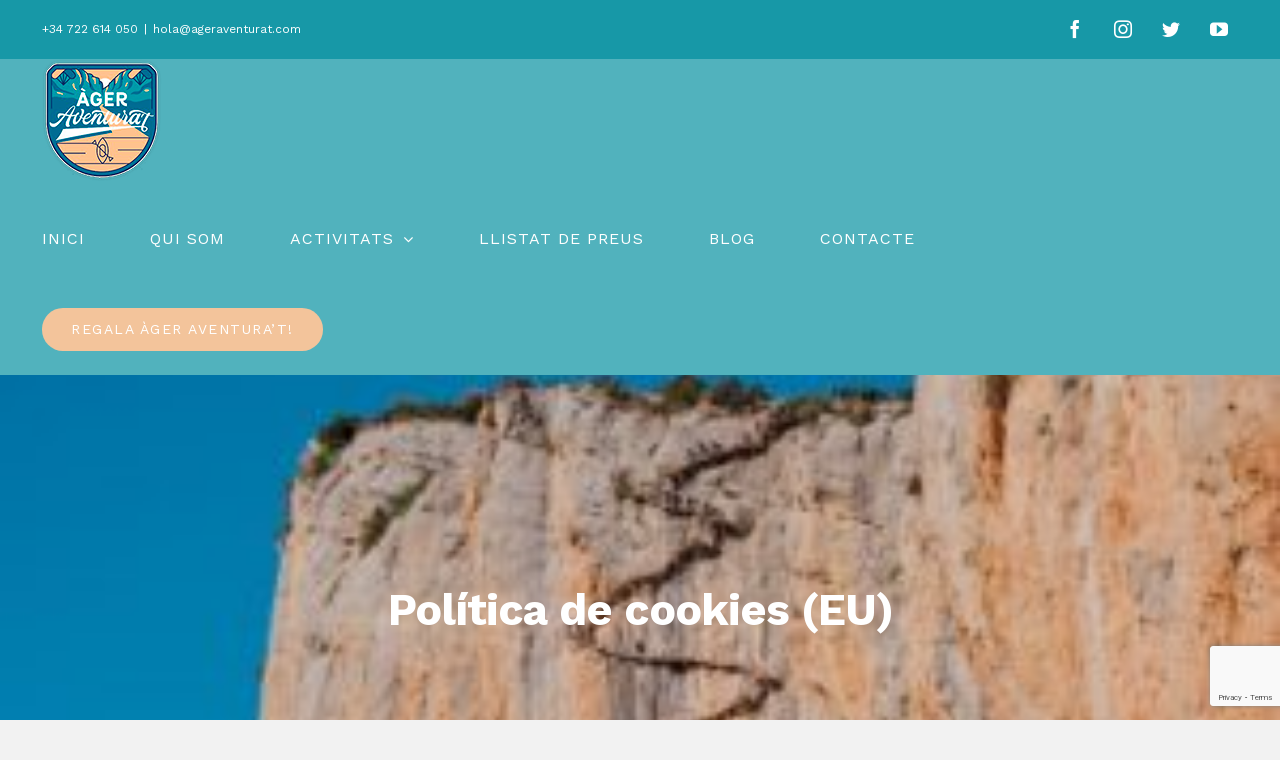

--- FILE ---
content_type: text/html; charset=UTF-8
request_url: https://ageraventurat.com/politica-de-cookies-eu/
body_size: 14037
content:
<!DOCTYPE html>
<html class="avada-html-layout-wide avada-html-header-position-top avada-mobile-header-color-not-opaque" lang="ca" prefix="og: http://ogp.me/ns# fb: http://ogp.me/ns/fb#">
<head>
	<meta http-equiv="X-UA-Compatible" content="IE=edge" />
	<meta http-equiv="Content-Type" content="text/html; charset=UTF-8"/>
	<meta name="viewport" content="width=device-width, initial-scale=1" />
	<meta name='robots' content='index, follow, max-image-preview:large, max-snippet:-1, max-video-preview:-1' />
<link rel="alternate" hreflang="ca" href="https://ageraventurat.com/politica-de-cookies-eu/" />
<link rel="alternate" hreflang="x-default" href="https://ageraventurat.com/politica-de-cookies-eu/" />

	<!-- This site is optimized with the Yoast SEO plugin v24.2 - https://yoast.com/wordpress/plugins/seo/ -->
	<title>Política de cookies (EU) - Mont Rebei | Àger Aventura&#039;t</title>
	<link rel="canonical" href="https://ageraventurat.com/politica-de-cookies-eu/" />
	<meta property="og:locale" content="ca_ES" />
	<meta property="og:type" content="article" />
	<meta property="og:title" content="Política de cookies (EU) - Mont Rebei | Àger Aventura&#039;t" />
	<meta property="og:description" content="[cmplz-document type=&#8221;cookie-statement&#8221; region=&#8221;eu&#8221;]" />
	<meta property="og:url" content="https://ageraventurat.com/politica-de-cookies-eu/" />
	<meta property="og:site_name" content="Mont Rebei | Àger Aventura&#039;t" />
	<meta name="twitter:card" content="summary_large_image" />
	<script type="application/ld+json" class="yoast-schema-graph">{"@context":"https://schema.org","@graph":[{"@type":"WebPage","@id":"https://ageraventurat.com/politica-de-cookies-eu/","url":"https://ageraventurat.com/politica-de-cookies-eu/","name":"Política de cookies (EU) - Mont Rebei | Àger Aventura&#039;t","isPartOf":{"@id":"https://ageraventurat.com/#website"},"breadcrumb":{"@id":"https://ageraventurat.com/politica-de-cookies-eu/#breadcrumb"},"inLanguage":"ca","potentialAction":[{"@type":"ReadAction","target":["https://ageraventurat.com/politica-de-cookies-eu/"]}]},{"@type":"BreadcrumbList","@id":"https://ageraventurat.com/politica-de-cookies-eu/#breadcrumb","itemListElement":[{"@type":"ListItem","position":1,"name":"Inici","item":"https://ageraventurat.com/"},{"@type":"ListItem","position":2,"name":"Política de cookies (EU)"}]},{"@type":"WebSite","@id":"https://ageraventurat.com/#website","url":"https://ageraventurat.com/","name":"Mont Rebei | Àger Aventura&#039;t","description":"Kayak Mont-Rebei, trekking, vaixell elèctric, catamarà Finestres, parapent biplaça. Muralla de Finestres, escales de Montfalcó, Canelles, La Pertusa...","publisher":{"@id":"https://ageraventurat.com/#organization"},"potentialAction":[{"@type":"SearchAction","target":{"@type":"EntryPoint","urlTemplate":"https://ageraventurat.com/?s={search_term_string}"},"query-input":{"@type":"PropertyValueSpecification","valueRequired":true,"valueName":"search_term_string"}}],"inLanguage":"ca"},{"@type":"Organization","@id":"https://ageraventurat.com/#organization","name":"Àger Aventura't","url":"https://ageraventurat.com/","logo":{"@type":"ImageObject","inLanguage":"ca","@id":"https://ageraventurat.com/#/schema/logo/image/","url":"https://ageraventurat.com/wp-content/uploads/2023/01/logo-ager-aventurat-1x-1.png","contentUrl":"https://ageraventurat.com/wp-content/uploads/2023/01/logo-ager-aventurat-1x-1.png","width":120,"height":123,"caption":"Àger Aventura't"},"image":{"@id":"https://ageraventurat.com/#/schema/logo/image/"}}]}</script>
	<!-- / Yoast SEO plugin. -->


					<link rel="shortcut icon" href="https://ageraventurat.com/wp-content/uploads/2021/10/favicon-ager-aventurat.png" type="image/x-icon" />
		
		
		
		
		
		<link rel="alternate" title="oEmbed (JSON)" type="application/json+oembed" href="https://ageraventurat.com/wp-json/oembed/1.0/embed?url=https%3A%2F%2Fageraventurat.com%2Fpolitica-de-cookies-eu%2F" />
<link rel="alternate" title="oEmbed (XML)" type="text/xml+oembed" href="https://ageraventurat.com/wp-json/oembed/1.0/embed?url=https%3A%2F%2Fageraventurat.com%2Fpolitica-de-cookies-eu%2F&#038;format=xml" />

		<meta property="og:title" content="Política de cookies (EU)"/>
		<meta property="og:type" content="article"/>
		<meta property="og:url" content="https://ageraventurat.com/politica-de-cookies-eu/"/>
		<meta property="og:site_name" content="Mont Rebei | Àger Aventura&#039;t"/>
		<meta property="og:description" content=""/>

									<meta property="og:image" content="https://ageraventurat.com/wp-content/uploads/2021/10/logo-ager-aventurat-1x.png"/>
							<style id='wp-img-auto-sizes-contain-inline-css' type='text/css'>
img:is([sizes=auto i],[sizes^="auto," i]){contain-intrinsic-size:3000px 1500px}
/*# sourceURL=wp-img-auto-sizes-contain-inline-css */
</style>
<style id='classic-theme-styles-inline-css' type='text/css'>
/*! This file is auto-generated */
.wp-block-button__link{color:#fff;background-color:#32373c;border-radius:9999px;box-shadow:none;text-decoration:none;padding:calc(.667em + 2px) calc(1.333em + 2px);font-size:1.125em}.wp-block-file__button{background:#32373c;color:#fff;text-decoration:none}
/*# sourceURL=/wp-includes/css/classic-themes.min.css */
</style>
<link rel='stylesheet' id='wpml-menu-item-0-css' href='//ageraventurat.com/wp-content/plugins/sitepress-multilingual-cms/templates/language-switchers/menu-item/style.min.css?ver=1' type='text/css' media='all' />
<link rel='stylesheet' id='avada-parent-stylesheet-css' href='https://ageraventurat.com/wp-content/themes/Avada-Child-Theme/style.css?ver=6.9' type='text/css' media='all' />
<link rel='stylesheet' id='fusion-custom-icons-sports-css' href='https://ageraventurat.com/wp-content/uploads/fusion-icons/sports-v1.1/style.css?ver=3.2.1' type='text/css' media='all' />
<link rel='stylesheet' id='fusion-dynamic-css-css' href='https://ageraventurat.com/wp-content/uploads/fusion-styles/f0f5f511a33be25510dcc1f23a39ab01.min.css?ver=3.2.1' type='text/css' media='all' />
<link rel='stylesheet' id='style-font-awesome-css' href='https://ageraventurat.com/wp-content/themes/Avada-Child-Theme/compsaonline/css/font-awesome/css/font-awesome.min.css?ver=6.9' type='text/css' media='all' />
<link rel='stylesheet' id='style-jquery-ui-css' href='https://ageraventurat.com/wp-content/themes/Avada-Child-Theme/compsaonline/js/plugins/jquery-ui/jquery-ui.min.css?ver=6.9' type='text/css' media='all' />
<link rel='stylesheet' id='style-datetimepicker-css' href='https://ageraventurat.com/wp-content/themes/Avada-Child-Theme/compsaonline/js/plugins/datetimepicker/jquery-ui-timepicker-addon.min.css?ver=6.9' type='text/css' media='all' />
<link rel='stylesheet' id='style-validate-forms-css' href='https://ageraventurat.com/wp-content/themes/Avada-Child-Theme/compsaonline/css/my-validateform.css?ver=6.9' type='text/css' media='all' />
<link rel='stylesheet' id='style-kendo-common-css' href='https://ageraventurat.com/wp-content/themes/Avada-Child-Theme/compsaonline/js/plugins/kendo/styles/kendo.common.min.css?ver=6.9' type='text/css' media='all' />
<link rel='stylesheet' id='style-kendo-custom-css' href='https://ageraventurat.com/wp-content/themes/Avada-Child-Theme/compsaonline/js/plugins/kendo/styles/kendo.default.min.css?ver=6.9' type='text/css' media='all' />
<link rel='stylesheet' id='style-tooltipster-css' href='https://ageraventurat.com/wp-content/themes/Avada-Child-Theme/compsaonline/js/plugins/tooltipster3/css/tooltipster.bundle.min.css?ver=6.9' type='text/css' media='all' />
<link rel='stylesheet' id='style-sweetalert2-css' href='https://ageraventurat.com/wp-content/themes/Avada-Child-Theme/compsaonline/js/plugins/sweetalert2/sweetalert2.min.css?ver=6.9' type='text/css' media='all' />
<link rel='stylesheet' id='addhome-css-css' href='https://ageraventurat.com/wp-content/themes/Avada-Child-Theme/compsaonline/js/plugins/addtohomescreen/addtohomescreen.min.css?ver=6.9' type='text/css' media='all' />
<link rel='stylesheet' id='owl-css-css' href='https://ageraventurat.com/wp-content/themes/Avada-Child-Theme/compsaonline/js/plugins/owlcarousel/assets/owl.carousel.min.css?ver=6.9' type='text/css' media='all' />
<link rel='stylesheet' id='owl-theme-css-css' href='https://ageraventurat.com/wp-content/themes/Avada-Child-Theme/compsaonline/js/plugins/owlcarousel/assets/owl.theme.default.min.css?ver=6.9' type='text/css' media='all' />
<link rel='stylesheet' id='style-compsaonline-css' href='https://ageraventurat.com/wp-content/themes/Avada-Child-Theme/compsaonline/css/my-styles.css?ver=6.9' type='text/css' media='all' />
<script type="text/javascript" src="https://ageraventurat.com/wp-includes/js/jquery/jquery.min.js" id="jquery-core-js"></script>
<script type="text/javascript" src="https://ageraventurat.com/wp-includes/js/jquery/jquery-migrate.min.js" id="jquery-migrate-js"></script>
<script type="text/javascript" src="https://ageraventurat.com/wp-content/themes/Avada-Child-Theme/compsaonline/js/plugins/jquery-ui/jquery-ui.min.js" id="script-jquery-ui-js"></script>
<script type="text/javascript" src="https://ageraventurat.com/wp-content/themes/Avada-Child-Theme/compsaonline/js/plugins/datetimepicker/jquery-ui-timepicker-addon.min.js" id="script-datetimepicker-js"></script>
<script type="text/javascript" src="https://ageraventurat.com/wp-content/themes/Avada-Child-Theme/compsaonline/js/plugins/jquery-validate/jquery_validate.min.js" id="script-validate-forms-js"></script>
<script type="text/javascript" src="https://ageraventurat.com/wp-content/themes/Avada-Child-Theme/compsaonline/js/plugins/kendo/kendo.all.min.js" id="script-kendo-admin-js"></script>
<script type="text/javascript" src="https://ageraventurat.com/wp-content/themes/Avada-Child-Theme/compsaonline/js/plugins/kendo/jszip.min.js" id="script-kendo-jszip-js"></script>
<script type="text/javascript" src="https://ageraventurat.com/wp-content/themes/Avada-Child-Theme/compsaonline/js/plugins/kendo/cultures/kendo.culture.es-ES.min.js" id="script-kendo-admin-culture-js"></script>
<script type="text/javascript" src="https://ageraventurat.com/wp-content/themes/Avada-Child-Theme/compsaonline/js/plugins/tooltipster3/js/tooltipster.bundle.min.js" id="script-tooltipster-js"></script>
<script type="text/javascript" src="https://ageraventurat.com/wp-content/themes/Avada-Child-Theme/compsaonline/js/plugins/sweetalert2/es6-promise.min.js" id="script-sweetalertpromise-js"></script>
<script type="text/javascript" src="https://ageraventurat.com/wp-content/themes/Avada-Child-Theme/compsaonline/js/plugins/sweetalert2/sweetalert2.min.js" id="script-sweetalert2-js"></script>
<script type="text/javascript" src="https://ageraventurat.com/wp-content/themes/Avada-Child-Theme/compsaonline/js/plugins/dateformat/date.format.min.js" id="script-dateformat-js"></script>
<script type="text/javascript" src="https://ageraventurat.com/wp-content/themes/Avada-Child-Theme/compsaonline/js/plugins/addtohomescreen/addtohomescreen.min.js" id="addhome-js-js"></script>
<script type="text/javascript" src="https://ageraventurat.com/wp-content/themes/Avada-Child-Theme/compsaonline/js/plugins/owlcarousel/owl.carousel.min.js" id="owl-js-js"></script>
<script type="text/javascript" src="https://ageraventurat.com/wp-content/themes/Avada-Child-Theme/compsaonline/js/plugins/moment.min.js" id="script-moment-js"></script>
<script type="text/javascript" src="https://ageraventurat.com/wp-content/themes/Avada-Child-Theme/compsaonline/js/utils.js" id="script-utils-js"></script>
<script type="text/javascript" id="script-compsaonline-js-extra">
/* <![CDATA[ */
var script_vars_my_scripts = {"ajaxurl":"https://ageraventurat.com/wp-admin/admin-ajax.php","baseUrl":"https://ageraventurat.com","idioma":"ca","translates":[]};
//# sourceURL=script-compsaonline-js-extra
/* ]]> */
</script>
<script type="text/javascript" src="https://ageraventurat.com/wp-content/themes/Avada-Child-Theme/compsaonline/js/my-scripts.js" id="script-compsaonline-js"></script>
<script type="text/javascript" src="https://ageraventurat.com/wp-content/themes/Avada-Child-Theme/compsaonline/js/scripts-payment/gestion_carrito.js" id="script-carrito-js"></script>
<script type="text/javascript" src="https://ageraventurat.com/wp-content/themes/Avada-Child-Theme/compsaonline/js/scripts-payment/gestion_carrito_se.js" id="script-carrito-event-js"></script>
<script type="text/javascript" src="https://ageraventurat.com/wp-content/themes/Avada-Child-Theme/compsaonline/js/datepicker-languages.js" id="script-datepicker-langugages-js"></script>
<link rel="https://api.w.org/" href="https://ageraventurat.com/wp-json/" /><link rel="alternate" title="JSON" type="application/json" href="https://ageraventurat.com/wp-json/wp/v2/pages/13421" /><link rel="EditURI" type="application/rsd+xml" title="RSD" href="https://ageraventurat.com/xmlrpc.php?rsd" />
<meta name="generator" content="WordPress 6.9" />
<link rel='shortlink' href='https://ageraventurat.com/?p=13421' />
<meta name="generator" content="WPML ver:4.5.12 stt:8,2;" />
<style>

/* CSS added by Hide Metadata Plugin */

.entry-meta .byline:before,
			.entry-header .entry-meta span.byline:before,
			.entry-meta .byline:after,
			.entry-header .entry-meta span.byline:after,
			.single .byline, .group-blog .byline,
			.entry-meta .byline,
			.entry-header .entry-meta > span.byline,
			.entry-meta .author.vcard  {
				content: '';
				display: none;
				margin: 0;
			}</style>
<style>/* CSS added by WP Meta and Date Remover*/.entry-meta {display:none !important;}
	.home .entry-meta { display: none; }
	.entry-footer {display:none !important;}
	.home .entry-footer { display: none; }</style>
<meta name="facebook-domain-verification" content="k6uwxej5l847a7heebc4ixn1xqo0q7" />
    <!-- Facebook Pixel Code -->
    <script>
        !function(f,b,e,v,n,t,s)
        {if(f.fbq)return;n=f.fbq=function(){n.callMethod?
        n.callMethod.apply(n,arguments):n.queue.push(arguments)};
        if(!f._fbq)f._fbq=n;n.push=n;n.loaded=!0;n.version='2.0';
        n.queue=[];t=b.createElement(e);t.async=!0;
        t.src=v;s=b.getElementsByTagName(e)[0];
        s.parentNode.insertBefore(t,s)}(window, document,'script',
        'https://connect.facebook.net/en_US/fbevents.js');
        fbq('init', '517841245287244');
        fbq('track', 'PageView');
    </script>
    <noscript>
        <img height="1" width="1" style="display:none" 
             src="https://www.facebook.com/tr?id=517841245287244&ev=PageView&noscript=1" />
    </noscript>
    <!-- End Facebook Pixel Code -->

    <!-- Google Tag Manager -->
    <script>(function(w,d,s,l,i){w[l]=w[l]||[];w[l].push({'gtm.start':
    new Date().getTime(),event:'gtm.js'});var f=d.getElementsByTagName(s)[0],
    j=d.createElement(s),dl=l!='dataLayer'?'&l='+l:'';j.async=true;j.src=
    'https://www.googletagmanager.com/gtm.js?id='+i+dl;f.parentNode.insertBefore(j,f);
    })(window,document,'script','dataLayer','GTM-WNQTNRX');</script>
    <!-- End Google Tag Manager -->

    <script src="https://www.googletagmanager.com/gtag/js?id=UA-89891316-1">
    </script>

    <script>
      window.dataLayer = window.dataLayer || [ ] ;
      function gtag(){dataLayer.push(arguments);}
      gtag( 'js', new Date () ) ;
      gtag( 'config', 'UA-89891316-1');
      //gtag( 'config', 'AW-955282206');
    </script>

    <script id="mcjs">!function(c,h,i,m,p){m=c.createElement(h),p=c.getElementsByTagName(h)[0],m.async=1,m.src=i,p.parentNode.insertBefore(m,p)}(document,"script","https://chimpstatic.com/mcjs-connected/js/users/44526234d69d800f748781202/05cc636189213c06785b0dc50.js");</script>

	<script src="https://www.google.com/recaptcha/api.js?render=6LcA_cskAAAAAN0x-Kho5lJw7EBAzLu__dqTR09c"></script>
<style type="text/css" id="css-fb-visibility">@media screen and (max-width: 640px){body:not(.fusion-builder-ui-wireframe) .fusion-no-small-visibility{display:none !important;}body:not(.fusion-builder-ui-wireframe) .sm-text-align-center{text-align:center !important;}body:not(.fusion-builder-ui-wireframe) .sm-text-align-left{text-align:left !important;}body:not(.fusion-builder-ui-wireframe) .sm-text-align-right{text-align:right !important;}body:not(.fusion-builder-ui-wireframe) .sm-mx-auto{margin-left:auto !important;margin-right:auto !important;}body:not(.fusion-builder-ui-wireframe) .sm-ml-auto{margin-left:auto !important;}body:not(.fusion-builder-ui-wireframe) .sm-mr-auto{margin-right:auto !important;}body:not(.fusion-builder-ui-wireframe) .fusion-absolute-position-small{position:absolute;top:auto;width:100%;}}@media screen and (min-width: 641px) and (max-width: 1000px){body:not(.fusion-builder-ui-wireframe) .fusion-no-medium-visibility{display:none !important;}body:not(.fusion-builder-ui-wireframe) .md-text-align-center{text-align:center !important;}body:not(.fusion-builder-ui-wireframe) .md-text-align-left{text-align:left !important;}body:not(.fusion-builder-ui-wireframe) .md-text-align-right{text-align:right !important;}body:not(.fusion-builder-ui-wireframe) .md-mx-auto{margin-left:auto !important;margin-right:auto !important;}body:not(.fusion-builder-ui-wireframe) .md-ml-auto{margin-left:auto !important;}body:not(.fusion-builder-ui-wireframe) .md-mr-auto{margin-right:auto !important;}body:not(.fusion-builder-ui-wireframe) .fusion-absolute-position-medium{position:absolute;top:auto;width:100%;}}@media screen and (min-width: 1001px){body:not(.fusion-builder-ui-wireframe) .fusion-no-large-visibility{display:none !important;}body:not(.fusion-builder-ui-wireframe) .lg-text-align-center{text-align:center !important;}body:not(.fusion-builder-ui-wireframe) .lg-text-align-left{text-align:left !important;}body:not(.fusion-builder-ui-wireframe) .lg-text-align-right{text-align:right !important;}body:not(.fusion-builder-ui-wireframe) .lg-mx-auto{margin-left:auto !important;margin-right:auto !important;}body:not(.fusion-builder-ui-wireframe) .lg-ml-auto{margin-left:auto !important;}body:not(.fusion-builder-ui-wireframe) .lg-mr-auto{margin-right:auto !important;}body:not(.fusion-builder-ui-wireframe) .fusion-absolute-position-large{position:absolute;top:auto;width:100%;}}</style><style type="text/css">.recentcomments a{display:inline !important;padding:0 !important;margin:0 !important;}</style>    <script>
        var errorQueue = [];
        var timeout;
        function isBot() {
            const bots = ['bot', 'googlebot', 'bingbot', 'facebook', 'slurp', 'twitter', 'yahoo'];
            const userAgent = navigator.userAgent.toLowerCase();
            return bots.some(bot => userAgent.includes(bot));
        }
        window.onerror = function(msg, url, line) {
            var errorMessage = [
                'Message: ' + msg,
                'URL: ' + url,
                'Line: ' + line
            ].join(' - ');
            // Filter bots errors...
            if (isBot()) {
                return;
            }
            //console.log(errorMessage);
            errorQueue.push(errorMessage);
            if (errorQueue.length >= 5) {
                sendErrorsToServer();
            } else {
                clearTimeout(timeout);
                timeout = setTimeout(sendErrorsToServer, 5000);
            }
        }
        function sendErrorsToServer() {
            if (errorQueue.length > 0) {
                var message = errorQueue.join(' | ');
                // console.log(message);
                var xhr = new XMLHttpRequest();
                var nonce = '02ad64961f';
                var ajaxurl = 'https://ageraventurat.com/wp-admin/admin-ajax.php?action=bill_minozzi_js_error_catched&_wpnonce=02ad64961f'; // Não é necessário esc_js aqui
                xhr.open('POST', encodeURI(ajaxurl));
                xhr.setRequestHeader('Content-Type', 'application/x-www-form-urlencoded');
                xhr.onload = function() {
                    if (xhr.status === 200) {
                        // console.log('Success:', xhr.responseText);
                    } else {
                        console.log('Error:', xhr.status);
                    }
                };
                xhr.onerror = function() {
                    console.error('Request failed');
                };
                xhr.send('action=bill_minozzi_js_error_catched&_wpnonce=' + nonce + '&bill_js_error_catched=' + encodeURIComponent(message));
                errorQueue = []; // Limpa a fila de erros após o envio
            }
        }
        window.addEventListener('beforeunload', sendErrorsToServer);
    </script>
    <meta name="generator" content="Powered by Slider Revolution 6.7.27 - responsive, Mobile-Friendly Slider Plugin for WordPress with comfortable drag and drop interface." />
<script>function setREVStartSize(e){
			//window.requestAnimationFrame(function() {
				window.RSIW = window.RSIW===undefined ? window.innerWidth : window.RSIW;
				window.RSIH = window.RSIH===undefined ? window.innerHeight : window.RSIH;
				try {
					var pw = document.getElementById(e.c).parentNode.offsetWidth,
						newh;
					pw = pw===0 || isNaN(pw) || (e.l=="fullwidth" || e.layout=="fullwidth") ? window.RSIW : pw;
					e.tabw = e.tabw===undefined ? 0 : parseInt(e.tabw);
					e.thumbw = e.thumbw===undefined ? 0 : parseInt(e.thumbw);
					e.tabh = e.tabh===undefined ? 0 : parseInt(e.tabh);
					e.thumbh = e.thumbh===undefined ? 0 : parseInt(e.thumbh);
					e.tabhide = e.tabhide===undefined ? 0 : parseInt(e.tabhide);
					e.thumbhide = e.thumbhide===undefined ? 0 : parseInt(e.thumbhide);
					e.mh = e.mh===undefined || e.mh=="" || e.mh==="auto" ? 0 : parseInt(e.mh,0);
					if(e.layout==="fullscreen" || e.l==="fullscreen")
						newh = Math.max(e.mh,window.RSIH);
					else{
						e.gw = Array.isArray(e.gw) ? e.gw : [e.gw];
						for (var i in e.rl) if (e.gw[i]===undefined || e.gw[i]===0) e.gw[i] = e.gw[i-1];
						e.gh = e.el===undefined || e.el==="" || (Array.isArray(e.el) && e.el.length==0)? e.gh : e.el;
						e.gh = Array.isArray(e.gh) ? e.gh : [e.gh];
						for (var i in e.rl) if (e.gh[i]===undefined || e.gh[i]===0) e.gh[i] = e.gh[i-1];
											
						var nl = new Array(e.rl.length),
							ix = 0,
							sl;
						e.tabw = e.tabhide>=pw ? 0 : e.tabw;
						e.thumbw = e.thumbhide>=pw ? 0 : e.thumbw;
						e.tabh = e.tabhide>=pw ? 0 : e.tabh;
						e.thumbh = e.thumbhide>=pw ? 0 : e.thumbh;
						for (var i in e.rl) nl[i] = e.rl[i]<window.RSIW ? 0 : e.rl[i];
						sl = nl[0];
						for (var i in nl) if (sl>nl[i] && nl[i]>0) { sl = nl[i]; ix=i;}
						var m = pw>(e.gw[ix]+e.tabw+e.thumbw) ? 1 : (pw-(e.tabw+e.thumbw)) / (e.gw[ix]);
						newh =  (e.gh[ix] * m) + (e.tabh + e.thumbh);
					}
					var el = document.getElementById(e.c);
					if (el!==null && el) el.style.height = newh+"px";
					el = document.getElementById(e.c+"_wrapper");
					if (el!==null && el) {
						el.style.height = newh+"px";
						el.style.display = "block";
					}
				} catch(e){
					console.log("Failure at Presize of Slider:" + e)
				}
			//});
		  };</script>
		<script type="text/javascript">
			var doc = document.documentElement;
			doc.setAttribute( 'data-useragent', navigator.userAgent );
		</script>
		
	<!-- Google Tag Manager -->
<script>(function(w,d,s,l,i){w[l]=w[l]||[];w[l].push({'gtm.start':
new Date().getTime(),event:'gtm.js'});var f=d.getElementsByTagName(s)[0],
j=d.createElement(s),dl=l!='dataLayer'?'&l='+l:'';j.async=true;j.src=
'https://www.googletagmanager.com/gtm.js?id='+i+dl;f.parentNode.insertBefore(j,f);
})(window,document,'script','dataLayer','GTM-WNQTNRX');</script>
<!-- End Google Tag Manager -->

<!-- Google tag (gtag.js) --> 
<script async src="https://www.googletagmanager.com/gtag/js?id=AW-955282206"></script> <script> window.dataLayer = window.dataLayer || []; function gtag(){dataLayer.push(arguments);} gtag('js', new Date()); gtag('config', 'AW-955282206'); </script><style id='global-styles-inline-css' type='text/css'>
:root{--wp--preset--aspect-ratio--square: 1;--wp--preset--aspect-ratio--4-3: 4/3;--wp--preset--aspect-ratio--3-4: 3/4;--wp--preset--aspect-ratio--3-2: 3/2;--wp--preset--aspect-ratio--2-3: 2/3;--wp--preset--aspect-ratio--16-9: 16/9;--wp--preset--aspect-ratio--9-16: 9/16;--wp--preset--color--black: #000000;--wp--preset--color--cyan-bluish-gray: #abb8c3;--wp--preset--color--white: #ffffff;--wp--preset--color--pale-pink: #f78da7;--wp--preset--color--vivid-red: #cf2e2e;--wp--preset--color--luminous-vivid-orange: #ff6900;--wp--preset--color--luminous-vivid-amber: #fcb900;--wp--preset--color--light-green-cyan: #7bdcb5;--wp--preset--color--vivid-green-cyan: #00d084;--wp--preset--color--pale-cyan-blue: #8ed1fc;--wp--preset--color--vivid-cyan-blue: #0693e3;--wp--preset--color--vivid-purple: #9b51e0;--wp--preset--gradient--vivid-cyan-blue-to-vivid-purple: linear-gradient(135deg,rgb(6,147,227) 0%,rgb(155,81,224) 100%);--wp--preset--gradient--light-green-cyan-to-vivid-green-cyan: linear-gradient(135deg,rgb(122,220,180) 0%,rgb(0,208,130) 100%);--wp--preset--gradient--luminous-vivid-amber-to-luminous-vivid-orange: linear-gradient(135deg,rgb(252,185,0) 0%,rgb(255,105,0) 100%);--wp--preset--gradient--luminous-vivid-orange-to-vivid-red: linear-gradient(135deg,rgb(255,105,0) 0%,rgb(207,46,46) 100%);--wp--preset--gradient--very-light-gray-to-cyan-bluish-gray: linear-gradient(135deg,rgb(238,238,238) 0%,rgb(169,184,195) 100%);--wp--preset--gradient--cool-to-warm-spectrum: linear-gradient(135deg,rgb(74,234,220) 0%,rgb(151,120,209) 20%,rgb(207,42,186) 40%,rgb(238,44,130) 60%,rgb(251,105,98) 80%,rgb(254,248,76) 100%);--wp--preset--gradient--blush-light-purple: linear-gradient(135deg,rgb(255,206,236) 0%,rgb(152,150,240) 100%);--wp--preset--gradient--blush-bordeaux: linear-gradient(135deg,rgb(254,205,165) 0%,rgb(254,45,45) 50%,rgb(107,0,62) 100%);--wp--preset--gradient--luminous-dusk: linear-gradient(135deg,rgb(255,203,112) 0%,rgb(199,81,192) 50%,rgb(65,88,208) 100%);--wp--preset--gradient--pale-ocean: linear-gradient(135deg,rgb(255,245,203) 0%,rgb(182,227,212) 50%,rgb(51,167,181) 100%);--wp--preset--gradient--electric-grass: linear-gradient(135deg,rgb(202,248,128) 0%,rgb(113,206,126) 100%);--wp--preset--gradient--midnight: linear-gradient(135deg,rgb(2,3,129) 0%,rgb(40,116,252) 100%);--wp--preset--font-size--small: 12px;--wp--preset--font-size--medium: 20px;--wp--preset--font-size--large: 24px;--wp--preset--font-size--x-large: 42px;--wp--preset--font-size--normal: 16px;--wp--preset--font-size--xlarge: 32px;--wp--preset--font-size--huge: 48px;--wp--preset--spacing--20: 0.44rem;--wp--preset--spacing--30: 0.67rem;--wp--preset--spacing--40: 1rem;--wp--preset--spacing--50: 1.5rem;--wp--preset--spacing--60: 2.25rem;--wp--preset--spacing--70: 3.38rem;--wp--preset--spacing--80: 5.06rem;--wp--preset--shadow--natural: 6px 6px 9px rgba(0, 0, 0, 0.2);--wp--preset--shadow--deep: 12px 12px 50px rgba(0, 0, 0, 0.4);--wp--preset--shadow--sharp: 6px 6px 0px rgba(0, 0, 0, 0.2);--wp--preset--shadow--outlined: 6px 6px 0px -3px rgb(255, 255, 255), 6px 6px rgb(0, 0, 0);--wp--preset--shadow--crisp: 6px 6px 0px rgb(0, 0, 0);}:where(.is-layout-flex){gap: 0.5em;}:where(.is-layout-grid){gap: 0.5em;}body .is-layout-flex{display: flex;}.is-layout-flex{flex-wrap: wrap;align-items: center;}.is-layout-flex > :is(*, div){margin: 0;}body .is-layout-grid{display: grid;}.is-layout-grid > :is(*, div){margin: 0;}:where(.wp-block-columns.is-layout-flex){gap: 2em;}:where(.wp-block-columns.is-layout-grid){gap: 2em;}:where(.wp-block-post-template.is-layout-flex){gap: 1.25em;}:where(.wp-block-post-template.is-layout-grid){gap: 1.25em;}.has-black-color{color: var(--wp--preset--color--black) !important;}.has-cyan-bluish-gray-color{color: var(--wp--preset--color--cyan-bluish-gray) !important;}.has-white-color{color: var(--wp--preset--color--white) !important;}.has-pale-pink-color{color: var(--wp--preset--color--pale-pink) !important;}.has-vivid-red-color{color: var(--wp--preset--color--vivid-red) !important;}.has-luminous-vivid-orange-color{color: var(--wp--preset--color--luminous-vivid-orange) !important;}.has-luminous-vivid-amber-color{color: var(--wp--preset--color--luminous-vivid-amber) !important;}.has-light-green-cyan-color{color: var(--wp--preset--color--light-green-cyan) !important;}.has-vivid-green-cyan-color{color: var(--wp--preset--color--vivid-green-cyan) !important;}.has-pale-cyan-blue-color{color: var(--wp--preset--color--pale-cyan-blue) !important;}.has-vivid-cyan-blue-color{color: var(--wp--preset--color--vivid-cyan-blue) !important;}.has-vivid-purple-color{color: var(--wp--preset--color--vivid-purple) !important;}.has-black-background-color{background-color: var(--wp--preset--color--black) !important;}.has-cyan-bluish-gray-background-color{background-color: var(--wp--preset--color--cyan-bluish-gray) !important;}.has-white-background-color{background-color: var(--wp--preset--color--white) !important;}.has-pale-pink-background-color{background-color: var(--wp--preset--color--pale-pink) !important;}.has-vivid-red-background-color{background-color: var(--wp--preset--color--vivid-red) !important;}.has-luminous-vivid-orange-background-color{background-color: var(--wp--preset--color--luminous-vivid-orange) !important;}.has-luminous-vivid-amber-background-color{background-color: var(--wp--preset--color--luminous-vivid-amber) !important;}.has-light-green-cyan-background-color{background-color: var(--wp--preset--color--light-green-cyan) !important;}.has-vivid-green-cyan-background-color{background-color: var(--wp--preset--color--vivid-green-cyan) !important;}.has-pale-cyan-blue-background-color{background-color: var(--wp--preset--color--pale-cyan-blue) !important;}.has-vivid-cyan-blue-background-color{background-color: var(--wp--preset--color--vivid-cyan-blue) !important;}.has-vivid-purple-background-color{background-color: var(--wp--preset--color--vivid-purple) !important;}.has-black-border-color{border-color: var(--wp--preset--color--black) !important;}.has-cyan-bluish-gray-border-color{border-color: var(--wp--preset--color--cyan-bluish-gray) !important;}.has-white-border-color{border-color: var(--wp--preset--color--white) !important;}.has-pale-pink-border-color{border-color: var(--wp--preset--color--pale-pink) !important;}.has-vivid-red-border-color{border-color: var(--wp--preset--color--vivid-red) !important;}.has-luminous-vivid-orange-border-color{border-color: var(--wp--preset--color--luminous-vivid-orange) !important;}.has-luminous-vivid-amber-border-color{border-color: var(--wp--preset--color--luminous-vivid-amber) !important;}.has-light-green-cyan-border-color{border-color: var(--wp--preset--color--light-green-cyan) !important;}.has-vivid-green-cyan-border-color{border-color: var(--wp--preset--color--vivid-green-cyan) !important;}.has-pale-cyan-blue-border-color{border-color: var(--wp--preset--color--pale-cyan-blue) !important;}.has-vivid-cyan-blue-border-color{border-color: var(--wp--preset--color--vivid-cyan-blue) !important;}.has-vivid-purple-border-color{border-color: var(--wp--preset--color--vivid-purple) !important;}.has-vivid-cyan-blue-to-vivid-purple-gradient-background{background: var(--wp--preset--gradient--vivid-cyan-blue-to-vivid-purple) !important;}.has-light-green-cyan-to-vivid-green-cyan-gradient-background{background: var(--wp--preset--gradient--light-green-cyan-to-vivid-green-cyan) !important;}.has-luminous-vivid-amber-to-luminous-vivid-orange-gradient-background{background: var(--wp--preset--gradient--luminous-vivid-amber-to-luminous-vivid-orange) !important;}.has-luminous-vivid-orange-to-vivid-red-gradient-background{background: var(--wp--preset--gradient--luminous-vivid-orange-to-vivid-red) !important;}.has-very-light-gray-to-cyan-bluish-gray-gradient-background{background: var(--wp--preset--gradient--very-light-gray-to-cyan-bluish-gray) !important;}.has-cool-to-warm-spectrum-gradient-background{background: var(--wp--preset--gradient--cool-to-warm-spectrum) !important;}.has-blush-light-purple-gradient-background{background: var(--wp--preset--gradient--blush-light-purple) !important;}.has-blush-bordeaux-gradient-background{background: var(--wp--preset--gradient--blush-bordeaux) !important;}.has-luminous-dusk-gradient-background{background: var(--wp--preset--gradient--luminous-dusk) !important;}.has-pale-ocean-gradient-background{background: var(--wp--preset--gradient--pale-ocean) !important;}.has-electric-grass-gradient-background{background: var(--wp--preset--gradient--electric-grass) !important;}.has-midnight-gradient-background{background: var(--wp--preset--gradient--midnight) !important;}.has-small-font-size{font-size: var(--wp--preset--font-size--small) !important;}.has-medium-font-size{font-size: var(--wp--preset--font-size--medium) !important;}.has-large-font-size{font-size: var(--wp--preset--font-size--large) !important;}.has-x-large-font-size{font-size: var(--wp--preset--font-size--x-large) !important;}
/*# sourceURL=global-styles-inline-css */
</style>
<link rel='stylesheet' id='rs-plugin-settings-css' href='//ageraventurat.com/wp-content/plugins/revslider/sr6/assets/css/rs6.css?ver=6.7.27' type='text/css' media='all' />
<style id='rs-plugin-settings-inline-css' type='text/css'>
#rs-demo-id {}
/*# sourceURL=rs-plugin-settings-inline-css */
</style>
</head>

<body class="wp-singular page-template-default page page-id-13421 wp-theme-Avada wp-child-theme-Avada-Child-Theme fusion-image-hovers fusion-pagination-sizing fusion-button_size-large fusion-button_type-flat fusion-button_span-no avada-image-rollover-circle-no avada-image-rollover-yes avada-image-rollover-direction-fade fusion-body ltr fusion-sticky-header no-tablet-sticky-header no-mobile-sticky-header no-mobile-slidingbar no-mobile-totop fusion-disable-outline fusion-sub-menu-fade mobile-logo-pos-left layout-wide-mode avada-has-boxed-modal-shadow-none layout-scroll-offset-full avada-has-zero-margin-offset-top fusion-top-header menu-text-align-center mobile-menu-design-modern fusion-show-pagination-text fusion-header-layout-v3 avada-responsive avada-footer-fx-none avada-menu-highlight-style-bottombar fusion-search-form-classic fusion-main-menu-search-dropdown fusion-avatar-square avada-dropdown-styles avada-blog-layout-grid avada-blog-archive-layout-grid avada-header-shadow-no avada-menu-icon-position-left avada-has-mainmenu-dropdown-divider avada-has-header-100-width avada-has-pagetitle-bg-full avada-has-100-footer avada-has-breadcrumb-mobile-hidden avada-has-titlebar-bar_and_content avada-header-border-color-full-transparent avada-social-full-transparent avada-has-pagination-padding avada-flyout-menu-direction-fade avada-ec-views-v1" >
	<!-- Google Tag Manager (noscript) -->
    <noscript><iframe src="https://www.googletagmanager.com/ns.html?id=GTM-WNQTNRX"
    height="0" width="0" style="display:none;visibility:hidden"></iframe></noscript>
    <!-- End Google Tag Manager (noscript) -->
		<a class="skip-link screen-reader-text" href="#content">Skip to content</a>
<div class="contenedor_whatsap">
		<a target="_blank" href="https://api.whatsapp.com/send?phone=34722614050&amp;text=Consulta:" class="float whatsapp_1 float-right float-floating">
            <img class="imatge_whatsap" src="https://ageraventurat.compsaonline.com/wp-content/uploads/2022/01/whatsapp.png">
        </a>
	</div>
	<div id="boxed-wrapper">
		<div class="fusion-sides-frame"></div>
		<div id="wrapper" class="fusion-wrapper">
			<div id="home" style="position:relative;top:-1px;"></div>
			
				
			<header class="fusion-header-wrapper">
				<div class="fusion-header-v3 fusion-logo-alignment fusion-logo-left fusion-sticky-menu- fusion-sticky-logo-1 fusion-mobile-logo-1  fusion-mobile-menu-design-modern">
					
<div class="fusion-secondary-header">
	<div class="fusion-row">
					<div class="fusion-alignleft">
				<div class="fusion-contact-info"><span class="fusion-contact-info-phone-number"><a href="tel:+34722614050">+34 722 614 050</a></span><span class="fusion-header-separator">|</span><span class="fusion-contact-info-email-address"><a href="mailto:hola&#64;&#97;&#103;&#101;&#114;&#97;ven&#116;u&#114;at&#46;&#99;&#111;m">hola&#64;&#97;&#103;&#101;&#114;&#97;ven&#116;u&#114;at&#46;&#99;&#111;m</a></span></div>			</div>
							<div class="fusion-alignright">
				<div class="fusion-social-links-header"><div class="fusion-social-networks"><div class="fusion-social-networks-wrapper"><a  class="fusion-social-network-icon fusion-tooltip fusion-facebook fusion-icon-facebook" style data-placement="bottom" data-title="Facebook" data-toggle="tooltip" title="Facebook" href="https://www.facebook.com/ageraventurat" target="_blank" rel="noopener noreferrer"><span class="screen-reader-text">Facebook</span></a><a  class="fusion-social-network-icon fusion-tooltip fusion-instagram fusion-icon-instagram" style data-placement="bottom" data-title="Instagram" data-toggle="tooltip" title="Instagram" href="https://www.instagram.com/ageraventurat/" target="_blank" rel="noopener noreferrer"><span class="screen-reader-text">Instagram</span></a><a  class="fusion-social-network-icon fusion-tooltip fusion-twitter fusion-icon-twitter" style data-placement="bottom" data-title="Twitter" data-toggle="tooltip" title="Twitter" href="https://twitter.com/ageraventurat" target="_blank" rel="noopener noreferrer"><span class="screen-reader-text">Twitter</span></a><a  class="fusion-social-network-icon fusion-tooltip fusion-youtube fusion-icon-youtube" style data-placement="bottom" data-title="YouTube" data-toggle="tooltip" title="YouTube" href="https://www.youtube.com/channel/UC3TuloEBt_S2ZyLveJhBOUQ" target="_blank" rel="noopener noreferrer"><span class="screen-reader-text">YouTube</span></a></div></div></div>			</div>
			</div>
</div>
<div class="fusion-header-sticky-height"></div>
<div class="fusion-header">
	<div class="fusion-row">
					<div class="fusion-logo" data-margin-top="" data-margin-bottom="" data-margin-left="0px" data-margin-right="0px">
<div class="contenedor_carrito">
		<a target="" href="https://ageraventurat.com/pago" class="float float-right float-floating">
            <img class="imatge_carrito" src="https://ageraventurat.com/wp-content/themes/Avada-Child-Theme/compsaonline/img/carrito_small.png">
        </a>
	</div>			<a class="fusion-logo-link"  href="https://ageraventurat.com/" >

						<!-- standard logo -->
			<img src="https://ageraventurat.com/wp-content/uploads/2021/10/logo-ager-aventurat-1x.png" srcset="https://ageraventurat.com/wp-content/uploads/2021/10/logo-ager-aventurat-1x.png 1x, https://ageraventurat.com/wp-content/uploads/2021/10/logo-ager-aventurat-2x.png 2x" width="120" height="123" style="max-height:123px;height:auto;" alt="Mont Rebei | Àger Aventura&#039;t Logo" data-retina_logo_url="https://ageraventurat.com/wp-content/uploads/2021/10/logo-ager-aventurat-2x.png" class="fusion-standard-logo" />

											<!-- mobile logo -->
				<img src="https://ageraventurat.com/wp-content/uploads/2021/10/logo-ager-aventurat-1x.png" srcset="https://ageraventurat.com/wp-content/uploads/2021/10/logo-ager-aventurat-1x.png 1x, https://ageraventurat.com/wp-content/uploads/2021/10/logo-ager-aventurat-2x.png 2x" width="120" height="123" style="max-height:123px;height:auto;" alt="Mont Rebei | Àger Aventura&#039;t Logo" data-retina_logo_url="https://ageraventurat.com/wp-content/uploads/2021/10/logo-ager-aventurat-2x.png" class="fusion-mobile-logo" />
			
											<!-- sticky header logo -->
				<img src="https://ageraventurat.com/wp-content/uploads/2021/10/sticky-logo-ager-aventurat-1x.png" srcset="https://ageraventurat.com/wp-content/uploads/2021/10/sticky-logo-ager-aventurat-1x.png 1x, https://ageraventurat.com/wp-content/uploads/2021/10/sticky-logo-ager-aventurat-2x.png 2x" width="90" height="92" style="max-height:92px;height:auto;" alt="Mont Rebei | Àger Aventura&#039;t Logo" data-retina_logo_url="https://ageraventurat.com/wp-content/uploads/2021/10/sticky-logo-ager-aventurat-2x.png" class="fusion-sticky-logo" />
					</a>
		</div>		<nav class="fusion-main-menu" aria-label="Main Menu"><ul id="menu-main-menu" class="fusion-menu"><li  id="menu-item-11835"  class="menu-item menu-item-type-post_type menu-item-object-page menu-item-home menu-item-11835"  data-item-id="11835"><a  href="https://ageraventurat.com/" class="fusion-bottombar-highlight"><span class="menu-text">INICI</span></a></li><li  id="menu-item-11836"  class="menu-item menu-item-type-post_type menu-item-object-page menu-item-11836"  data-item-id="11836"><a  href="https://ageraventurat.com/qui-som/" class="fusion-bottombar-highlight"><span class="menu-text">QUI SOM</span></a></li><li  id="menu-item-11837"  class="menu-item menu-item-type-post_type menu-item-object-page menu-item-has-children menu-item-11837 fusion-megamenu-menu fusion-has-all-widgets"  data-item-id="11837"><a  href="https://ageraventurat.com/activitats/" class="fusion-bottombar-highlight"><span class="menu-text">ACTIVITATS</span> <span class="fusion-caret"><i class="fusion-dropdown-indicator" aria-hidden="true"></i></span></a><div class="fusion-megamenu-wrapper fusion-columns-4 columns-per-row-4 columns-4 col-span-12 fusion-megamenu-fullwidth"><div class="row"><div class="fusion-megamenu-holder" style="width:1100px;" data-width="1100px"><ul class="fusion-megamenu"><li  id="menu-item-6185"  class="menu-item menu-item-type-custom menu-item-object-custom menu-item-6185 fusion-megamenu-submenu fusion-megamenu-submenu-notitle fusion-megamenu-columns-4 col-lg-3 col-md-3 col-sm-3" ><div class="fusion-megamenu-widgets-container second-level-widget"><div id="block-9" class="widget widget_block" style="border-style: solid;border-color:transparent;border-width:0px;"><h4 class="widget-title fusion-responsive-typography-calculated" data-fontsize="14" data-lineheight="29.96px" style="--fontSize:14; line-height: 2.14; --minFontSize:14;"><a href="/activitats-montrebei/" style="color:black;">ACTIVITATS MONTREBEI</a></h4>
</div><style type="text/css" data-id="avada-vertical-menu-widget-12">#avada-vertical-menu-widget-12 > ul.menu { margin-top: -8px; }</style><div id="avada-vertical-menu-widget-12" class="widget avada_vertical_menu" style="border-style: solid;border-color:transparent;border-width:0px;"><style>#fusion-vertical-menu-widget-avada-vertical-menu-widget-12 ul.menu li a {font-size:14px;}</style><nav id="fusion-vertical-menu-widget-avada-vertical-menu-widget-12" class="fusion-vertical-menu-widget fusion-menu hover left no-border" aria-label="Secondary Navigation: ACTIVITATS MONTREBEI"><ul id="menu-activitats-montrebei" class="menu"><li id="menu-item-6188" class="menu-item menu-item-type-post_type menu-item-object-page menu-item-6188"><a href="https://ageraventurat.com/activitats/kayak-al-congost-de-montrebei/"><span class="link-text"> KAYAK MONTREBEI</span><span class="arrow"></span></a></li><li id="menu-item-13625" class="menu-item menu-item-type-post_type menu-item-object-page menu-item-13625"><a href="https://ageraventurat.com/activitats/kayak-trekk-arago/"><span class="link-text"> KAYAK TREKK ARAGÓ</span><span class="arrow"></span></a></li><li id="menu-item-13626" class="menu-item menu-item-type-post_type menu-item-object-page menu-item-13626"><a href="https://ageraventurat.com/activitats/kayak-light/"><span class="link-text"> KAYAK TREKKING LIGHT</span><span class="arrow"></span></a></li><li id="menu-item-6480" class="menu-item menu-item-type-post_type menu-item-object-page menu-item-6480"><a href="https://ageraventurat.com/activitats/vaixell-montrebei/"><span class="link-text"> VAIXELL MONTREBEI</span><span class="arrow"></span></a></li><li id="menu-item-13627" class="menu-item menu-item-type-post_type menu-item-object-page menu-item-13627"><a href="https://ageraventurat.com/activitats/vaixell-trekking-montrebei/"><span class="link-text"> VAIXELL TREKKING MONT-REBEI</span><span class="arrow"></span></a></li></ul></nav></div></div></li><li  id="menu-item-6186"  class="menu-item menu-item-type-custom menu-item-object-custom menu-item-6186 fusion-megamenu-submenu fusion-megamenu-submenu-notitle fusion-megamenu-columns-4 col-lg-3 col-md-3 col-sm-3" ><div class="fusion-megamenu-widgets-container second-level-widget"><div id="block-11" class="widget widget_block"><h4 class="widget-title fusion-responsive-typography-calculated" data-fontsize="14" data-lineheight="29.96px" style="--fontSize:14; line-height: 2.14; --minFontSize:14;"><a href="/activitats-finestres/" style="color:black;">ACTIVITATS FINESTRES</a></h4>
</div><style type="text/css" data-id="avada-vertical-menu-widget-14">#avada-vertical-menu-widget-14 > ul.menu { margin-top: -8px; }</style><div id="avada-vertical-menu-widget-14" class="widget avada_vertical_menu" style="border-style: solid;border-color:transparent;border-width:0px;"><style>#fusion-vertical-menu-widget-avada-vertical-menu-widget-14 ul.menu li a {font-size:14px;}</style><nav id="fusion-vertical-menu-widget-avada-vertical-menu-widget-14" class="fusion-vertical-menu-widget fusion-menu hover left no-border" aria-label="Secondary Navigation: ACTIVITATS FINESTRES"><ul id="menu-activitats-finestres" class="menu"><li id="menu-item-6191" class="menu-item menu-item-type-post_type menu-item-object-page menu-item-6191"><a href="https://ageraventurat.com/activitats/katamara-finestres-5/"><span class="link-text"> CATAMARÀ FINESTRES</span><span class="arrow"></span></a></li><li id="menu-item-7520" class="menu-item menu-item-type-post_type menu-item-object-page menu-item-7520"><a href="https://ageraventurat.com/activitats/kayak-finestres/"><span class="link-text"> KAYAK FINESTRES</span><span class="arrow"></span></a></li></ul></nav></div></div></li><li  id="menu-item-6198"  class="menu-item menu-item-type-custom menu-item-object-custom menu-item-6198 fusion-megamenu-submenu fusion-megamenu-submenu-notitle fusion-megamenu-columns-4 col-lg-3 col-md-3 col-sm-3" ><div class="fusion-megamenu-widgets-container second-level-widget"><div id="block-7" class="widget widget_block" style="border-style: solid;border-color:transparent;border-width:0px;"><h4 class="widget-title fusion-responsive-typography-calculated" data-fontsize="14" data-lineheight="29.96px" style="--fontSize:14; line-height: 2.14; --minFontSize:14;"><a href="https://ageraventurat.com/activitats-parapent/" style="color:black;">ACTIVITATS PARAPENT</a></h4>
</div><style type="text/css" data-id="avada-vertical-menu-widget-5">#avada-vertical-menu-widget-5 > ul.menu { margin-top: -8px; }</style><div id="avada-vertical-menu-widget-5" class="widget avada_vertical_menu" style="border-style: solid;border-color:transparent;border-width:0px;"><style>#fusion-vertical-menu-widget-avada-vertical-menu-widget-5 ul.menu li a {font-size:14px;}</style><nav id="fusion-vertical-menu-widget-avada-vertical-menu-widget-5" class="fusion-vertical-menu-widget fusion-menu hover left no-border" aria-label="Secondary Navigation: ACTIVITATS PARAPENT"><ul id="menu-activitats-parapent" class="menu"><li id="menu-item-6197" class="menu-item menu-item-type-post_type menu-item-object-page menu-item-6197"><a href="https://ageraventurat.com/activitats/parapent-per-a-principiants/"><span class="link-text"> PARAPENT INICIACIÓ</span><span class="arrow"></span></a></li><li id="menu-item-6196" class="menu-item menu-item-type-post_type menu-item-object-page menu-item-6196"><a href="https://ageraventurat.com/activitats/parapent-biplaca/"><span class="link-text"> PARAPENT SENSACIONS</span><span class="arrow"></span></a></li></ul></nav></div></div></li><li  id="menu-item-6201"  class="menu-item menu-item-type-custom menu-item-object-custom menu-item-6201 fusion-megamenu-submenu fusion-megamenu-submenu-notitle fusion-megamenu-columns-4 col-lg-3 col-md-3 col-sm-3" ><div class="fusion-megamenu-widgets-container second-level-widget"><div id="block-13" class="widget widget_block" style="border-style: solid;border-color:transparent;border-width:0px;"><h4 class="widget-title fusion-responsive-typography-calculated" data-fontsize="14" data-lineheight="29.96px" style="--fontSize:14; line-height: 2.14; --minFontSize:14;"><a href="/altres-activitats/" style="color:black;">ALTRES</a></h4>
</div><style type="text/css" data-id="avada-vertical-menu-widget-16">#avada-vertical-menu-widget-16 > ul.menu { margin-top: -8px; }</style><div id="avada-vertical-menu-widget-16" class="widget avada_vertical_menu" style="border-style: solid;border-color:transparent;border-width:0px;"><style>#fusion-vertical-menu-widget-avada-vertical-menu-widget-16 ul.menu li a {font-size:14px;}</style><nav id="fusion-vertical-menu-widget-avada-vertical-menu-widget-16" class="fusion-vertical-menu-widget fusion-menu hover left no-border" aria-label="Secondary Navigation: ALTRES"><ul id="menu-altres-activitats" class="menu"><li id="menu-item-6199" class="menu-item menu-item-type-post_type menu-item-object-page menu-item-6199"><a href="https://ageraventurat.com/activitats/pack-regal/"><span class="link-text"> PACK REGAL</span><span class="arrow"></span></a></li></ul></nav></div></div></li></ul></div><div style="clear:both;"></div></div></div></li><li  id="menu-item-11838"  class="menu-item menu-item-type-post_type menu-item-object-page menu-item-11838"  data-item-id="11838"><a  href="https://ageraventurat.com/tarifes/" class="fusion-bottombar-highlight"><span class="menu-text">LLISTAT DE PREUS</span></a></li><li  id="menu-item-11839"  class="menu-item menu-item-type-post_type menu-item-object-page menu-item-11839"  data-item-id="11839"><a  href="https://ageraventurat.com/blog/" class="fusion-bottombar-highlight"><span class="menu-text">BLOG</span></a></li><li  id="menu-item-11840"  class="menu-item menu-item-type-post_type menu-item-object-page menu-item-11840"  data-item-id="11840"><a  href="https://ageraventurat.com/contacte/" class="fusion-bottombar-highlight"><span class="menu-text">CONTACTE</span></a></li><li  id="menu-item-12009"  class="menu-item menu-item-type-post_type menu-item-object-page menu-item-12009 fusion-menu-item-button"  data-item-id="12009"><a  href="https://ageraventurat.com/activitats/pack-regal/" class="fusion-bottombar-highlight"><span class="menu-text fusion-button button-default button-large">REGALA ÀGER AVENTURA&#8217;T!</span></a></li></ul></nav><div class="fusion-mobile-navigation"><ul id="menu-mobile-menu" class="fusion-mobile-menu"><li  id="menu-item-11902"  class="menu-item menu-item-type-post_type menu-item-object-page menu-item-home menu-item-11902"  data-item-id="11902"><a  href="https://ageraventurat.com/" class="fusion-bottombar-highlight"><span class="menu-text">INICI</span></a></li><li  id="menu-item-11906"  class="menu-item menu-item-type-post_type menu-item-object-page menu-item-11906"  data-item-id="11906"><a  href="https://ageraventurat.com/qui-som/" class="fusion-bottombar-highlight"><span class="menu-text">QUI SOM</span></a></li><li  id="menu-item-11895"  class="menu-item menu-item-type-post_type menu-item-object-page menu-item-has-children menu-item-11895 fusion-dropdown-menu"  data-item-id="11895"><a  href="https://ageraventurat.com/activitats/" class="fusion-bottombar-highlight"><span class="menu-text">ACTIVITATS</span> <span class="fusion-caret"><i class="fusion-dropdown-indicator" aria-hidden="true"></i></span></a><ul class="sub-menu"><li  id="menu-item-11896"  class="menu-item menu-item-type-post_type menu-item-object-page menu-item-11896 fusion-dropdown-submenu" ><a  href="https://ageraventurat.com/activitats-montrebei/" class="fusion-bottombar-highlight"><span>MONTREBEI</span></a></li><li  id="menu-item-11897"  class="menu-item menu-item-type-post_type menu-item-object-page menu-item-11897 fusion-dropdown-submenu" ><a  href="https://ageraventurat.com/activitats-finestres/" class="fusion-bottombar-highlight"><span>FINESTRES</span></a></li><li  id="menu-item-12935"  class="menu-item menu-item-type-post_type menu-item-object-page menu-item-12935 fusion-dropdown-submenu" ><a  href="https://ageraventurat.com/activitats/kayak-i-parapent/" class="fusion-bottombar-highlight"><span>OFERTA KAYAK I PARAPENT</span></a></li><li  id="menu-item-11899"  class="menu-item menu-item-type-post_type menu-item-object-page menu-item-11899 fusion-dropdown-submenu" ><a  href="https://ageraventurat.com/activitats/parapent-montsec/" class="fusion-bottombar-highlight"><span>PARAPENT</span></a></li><li  id="menu-item-11898"  class="menu-item menu-item-type-post_type menu-item-object-page menu-item-11898 fusion-dropdown-submenu" ><a  href="https://ageraventurat.com/altres-activitats/" class="fusion-bottombar-highlight"><span>ALTRES</span></a></li></ul></li><li  id="menu-item-11905"  class="menu-item menu-item-type-post_type menu-item-object-page menu-item-11905"  data-item-id="11905"><a  href="https://ageraventurat.com/tarifes/" class="fusion-bottombar-highlight"><span class="menu-text">LLISTAT DE PREUS</span></a></li><li  id="menu-item-11903"  class="menu-item menu-item-type-post_type menu-item-object-page menu-item-11903"  data-item-id="11903"><a  href="https://ageraventurat.com/blog/" class="fusion-bottombar-highlight"><span class="menu-text">BLOG</span></a></li><li  id="menu-item-11904"  class="menu-item menu-item-type-post_type menu-item-object-page menu-item-11904"  data-item-id="11904"><a  href="https://ageraventurat.com/contacte/" class="fusion-bottombar-highlight"><span class="menu-text">CONTACTE</span></a></li><li  id="menu-item-13284"  class="menu-item menu-item-type-post_type menu-item-object-page menu-item-13284"  data-item-id="13284"><a  href="https://ageraventurat.com/allotjaments/" class="fusion-bottombar-highlight"><span class="menu-text">ALLOTJAMENTS</span></a></li><li  id="menu-item-12158"  class="menu-item menu-item-type-post_type menu-item-object-page menu-item-12158 fusion-menu-item-button"  data-item-id="12158"><a  href="https://ageraventurat.com/activitats/pack-regal/" class="fusion-bottombar-highlight"><span class="menu-text fusion-button button-default button-large">REGALA ÀGER AVENTURA&#8217;T!</span></a></li><li  id="menu-item-wpml-ls-83-ca"  class="menu-item wpml-ls-slot-83 wpml-ls-item wpml-ls-item-ca wpml-ls-current-language wpml-ls-menu-item wpml-ls-first-item wpml-ls-last-item menu-item-type-wpml_ls_menu_item menu-item-object-wpml_ls_menu_item menu-item-wpml-ls-83-ca"  data-classes="menu-item" data-item-id="wpml-ls-83-ca"><a  title="Català" href="https://ageraventurat.com/politica-de-cookies-eu/" class="fusion-bottombar-highlight wpml-ls-link"><span class="menu-text"><span class="wpml-ls-native" lang="ca">Català</span></span></a></li></ul></div>	<div class="fusion-mobile-menu-icons">
							<a href="#" class="fusion-icon fusion-icon-bars" aria-label="Toggle mobile menu" aria-expanded="false"></a>
		
		
		
			</div>

<nav class="fusion-mobile-nav-holder fusion-mobile-menu-text-align-center" aria-label="Main Menu Mobile"></nav>

					</div>
</div>
				</div>
				<div class="fusion-clearfix"></div>
			</header>
							
				
		<div id="sliders-container">
					</div>
				
				
			
			<div class="avada-page-titlebar-wrapper">
	<div class="fusion-page-title-bar fusion-page-title-bar-breadcrumbs fusion-page-title-bar-center">
		<div class="fusion-page-title-row">
			<div class="fusion-page-title-wrapper">
				<div class="fusion-page-title-captions">

																							<h1 class="entry-title">Política de cookies (EU)</h1>

											
																
				</div>

				
			</div>
		</div>
	</div>
</div>

						<main id="main" class="clearfix ">
				<div class="fusion-row" style="">
<section id="content" style="width: 100%;">
					<div id="post-13421" class="post-13421 page type-page status-publish hentry">
			<span class="entry-title rich-snippet-hidden">Política de cookies (EU)</span><span class="vcard rich-snippet-hidden"><span class="fn"><a href="" title="Entrades de " rel="author"></a></span></span><span class="updated rich-snippet-hidden">2024-03-25T13:37:18+00:00</span>
			
			<div class="post-content">
				<p>[cmplz-document type=&#8221;cookie-statement&#8221; region=&#8221;eu&#8221;]</p>
							</div>
																													</div>
	</section>
						
					</div>  <!-- fusion-row -->
				</main>  <!-- #main -->
				
				
								
					<section class="fusion-tb-footer fusion-footer"><div class="fusion-footer-widget-area fusion-widget-area"><div class="fusion-fullwidth fullwidth-box fusion-builder-row-1 fusion-flex-container nonhundred-percent-fullwidth non-hundred-percent-height-scrolling" style="background-color: #2c7294;background-position: center center;background-repeat: no-repeat;border-width: 0px 0px 0px 0px;border-color:#f7f7f7;border-style:solid;" ><div class="fusion-builder-row fusion-row fusion-flex-align-items-stretch" style="max-width:calc( 1170px + 0px );margin-left: calc(-0px / 2 );margin-right: calc(-0px / 2 );"><div class="fusion-layout-column fusion_builder_column fusion-builder-column-0 fusion_builder_column_1_4 1_4 fusion-flex-column"><div class="fusion-column-wrapper fusion-flex-justify-content-flex-start fusion-content-layout-column" style="background-position:left top;background-repeat:no-repeat;-webkit-background-size:cover;-moz-background-size:cover;-o-background-size:cover;background-size:cover;padding: 0% 0% 0% 0%;"><div ><span class=" fusion-imageframe imageframe-none imageframe-1 hover-type-none" style="width:100%;max-width:100px;"><a class="fusion-no-lightbox" href="https://ageraventurat.com/" target="_self" aria-label="logo-ager-aventurat-1x"><img decoding="async" width="120" height="123" src="data:image/svg+xml,%3Csvg%20xmlns%3D%27http%3A%2F%2Fwww.w3.org%2F2000%2Fsvg%27%20width%3D%27120%27%20height%3D%27123%27%20viewBox%3D%270%200%20120%20123%27%3E%3Crect%20width%3D%27120%27%20height%3D%273123%27%20fill-opacity%3D%220%22%2F%3E%3C%2Fsvg%3E" data-orig-src="https://ageraventurat.com/wp-content/uploads/2021/10/logo-ager-aventurat-1x.png" class="lazyload img-responsive wp-image-1502"/></a></span></div><div class="fusion-text fusion-text-1" style="font-size:15px;line-height:1.5;color:#ffffff;transform:translate3d(0,0,0);"><p><a href="/contacte/">Moll de Corçà</a></p>
</div></div></div><style type="text/css">.fusion-body .fusion-builder-column-0{width:25% !important;margin-top : 15px;margin-bottom : 15px;}.fusion-builder-column-0 > .fusion-column-wrapper {padding-top : 0% !important;padding-right : 0% !important;margin-right : calc( 0.08 * calc( 100% - 0 ) );padding-bottom : 0% !important;padding-left : 0% !important;margin-left : calc( 0.08 * calc( 100% - 0 ) );}@media only screen and (max-width:1000px) {.fusion-body .fusion-builder-column-0{width:33.333333333333% !important;order : 0;}.fusion-builder-column-0 > .fusion-column-wrapper {margin-right : calc( 0.06 * calc( 100% - 0 ) );margin-left : calc( 0.06 * calc( 100% - 0 ) );}}@media only screen and (max-width:640px) {.fusion-body .fusion-builder-column-0{width:100% !important;order : 0;}.fusion-builder-column-0 > .fusion-column-wrapper {margin-right : 0;margin-left : 0;}}</style><div class="fusion-layout-column fusion_builder_column fusion-builder-column-1 fusion_builder_column_1_4 1_4 fusion-flex-column"><div class="fusion-column-wrapper fusion-flex-justify-content-flex-start fusion-content-layout-column" style="background-position:left top;background-repeat:no-repeat;-webkit-background-size:cover;-moz-background-size:cover;-o-background-size:cover;background-size:cover;padding: 0px 0px 0px 0px;"><style type="text/css">@media only screen and (max-width:1000px) {.fusion-title.fusion-title-1{margin-top:0px!important;margin-bottom:10px!important;}}</style><div class="fusion-title title fusion-title-1 fusion-sep-none fusion-title-text fusion-title-size-six" style="font-size:1rem;margin-top:0px;margin-bottom:10px;"><h6 class="title-heading-left" style="margin:0;font-size:1em;">Legal</h6></div><div class="fusion-text fusion-text-2" style="font-size:15px;line-height:1.5;color:#ffffff;transform:translate3d(0,0,0);"><p><a href="/avis-legal/">Avís legal</a></p>
<p><a href="/politica-de-cookies/">Política de cookies</a></p>
<p><a href="/termes-i-condicions/">Termes i condicions</a></p>
<p><a href="https://ageraventurat.com/politica-de-privacitat-i-proteccio-de-dades/">Politica de privatitat i proteccio de dades</a></p>
<p><a href="/contacte/">Contacte</a></p>
</div></div></div><style type="text/css">.fusion-body .fusion-builder-column-1{width:25% !important;margin-top : 15px;margin-bottom : 15px;}.fusion-builder-column-1 > .fusion-column-wrapper {padding-top : 0px !important;padding-right : 0px !important;margin-right : calc( 0.08 * calc( 100% - 0 ) );padding-bottom : 0px !important;padding-left : 0px !important;margin-left : calc( 0.08 * calc( 100% - 0 ) );}@media only screen and (max-width:1000px) {.fusion-body .fusion-builder-column-1{width:33.333333333333% !important;order : 0;}.fusion-builder-column-1 > .fusion-column-wrapper {margin-right : calc( 0.06 * calc( 100% - 0 ) );margin-left : calc( 0.06 * calc( 100% - 0 ) );}}@media only screen and (max-width:640px) {.fusion-body .fusion-builder-column-1{width:100% !important;order : 0;}.fusion-builder-column-1 > .fusion-column-wrapper {margin-right : 0;margin-left : 0;}}</style><div class="fusion-layout-column fusion_builder_column fusion-builder-column-2 fusion_builder_column_1_4 1_4 fusion-flex-column"><div class="fusion-column-wrapper fusion-flex-justify-content-flex-start fusion-content-layout-column" style="background-position:left top;background-repeat:no-repeat;-webkit-background-size:cover;-moz-background-size:cover;-o-background-size:cover;background-size:cover;padding: 0px 0px 0px 0px;"><style type="text/css">@media only screen and (max-width:1000px) {.fusion-title.fusion-title-2{margin-top:0px!important;margin-bottom:10px!important;}}</style><div class="fusion-title title fusion-title-2 fusion-sep-none fusion-title-text fusion-title-size-six" style="font-size:1rem;margin-top:0px;margin-bottom:10px;"><h6 class="title-heading-left" style="margin:0;font-size:1em;">Activitats</h6></div><div class="fusion-text fusion-text-3" style="font-size:15px;line-height:1.5;color:#ffffff;transform:translate3d(0,0,0);"><p><a href="/activitats/katamara-finestres-5/">Catamarà Finestres</a></p>
<p><a href="/activitats/kayak-al-congost-de-montrebei/">Lloguer Kayak Montrebei</a></p>
<p><a href="/activitats/vaixell-montrebei/">Vaixell Congost de Montrebei</a></p>
<p><a href="/activitats/kayak-trekk-arago/">Kayak Trekk Aragó</a></p>
<p><a href="/activitats/kayak-light/">Kayak Trekking Light</a></p>
</div></div></div><style type="text/css">.fusion-body .fusion-builder-column-2{width:25% !important;margin-top : 15px;margin-bottom : 15px;}.fusion-builder-column-2 > .fusion-column-wrapper {padding-top : 0px !important;padding-right : 0px !important;margin-right : calc( 0.08 * calc( 100% - 0 ) );padding-bottom : 0px !important;padding-left : 0px !important;margin-left : calc( 0.08 * calc( 100% - 0 ) );}@media only screen and (max-width:1000px) {.fusion-body .fusion-builder-column-2{width:33.333333333333% !important;order : 0;}.fusion-builder-column-2 > .fusion-column-wrapper {margin-right : calc( 0.06 * calc( 100% - 0 ) );margin-left : calc( 0.06 * calc( 100% - 0 ) );}}@media only screen and (max-width:640px) {.fusion-body .fusion-builder-column-2{width:100% !important;order : 0;}.fusion-builder-column-2 > .fusion-column-wrapper {margin-right : 0;margin-left : 0;}}</style><div class="fusion-layout-column fusion_builder_column fusion-builder-column-3 fusion_builder_column_1_4 1_4 fusion-flex-column"><div class="fusion-column-wrapper fusion-flex-justify-content-flex-start fusion-content-layout-column" style="background-position:left top;background-repeat:no-repeat;-webkit-background-size:cover;-moz-background-size:cover;-o-background-size:cover;background-size:cover;padding: 0px 0px 0px 0px;"><style type="text/css">@media only screen and (max-width:1000px) {.fusion-title.fusion-title-3{margin-top:0px!important;margin-bottom:10px!important;}}</style><div class="fusion-title title fusion-title-3 fusion-sep-none fusion-title-text fusion-title-size-six" style="font-size:1rem;margin-top:0px;margin-bottom:10px;"><h6 class="title-heading-left" style="margin:0;font-size:1em;">Xarxes socials</h6></div><div class="fusion-text fusion-text-4" style="font-size:15px;line-height:1.5;color:#ffffff;transform:translate3d(0,0,0);"><p>Segueix-nos a les nostres xarxes socials</p>
</div><div class="fusion-social-links"><div class="fusion-social-networks"><div class="fusion-social-networks-wrapper"><a class="fusion-social-network-icon fusion-tooltip fusion-facebook fusion-icon-facebook" style="color:#ffffff;font-size:22px;" data-placement="top" data-title="Facebook" data-toggle="tooltip" title="Facebook" aria-label="facebook" target="_blank" rel="noopener noreferrer" href="https://www.facebook.com/ageraventurat"></a><a class="fusion-social-network-icon fusion-tooltip fusion-instagram fusion-icon-instagram" style="color:#ffffff;font-size:22px;" data-placement="top" data-title="Instagram" data-toggle="tooltip" title="Instagram" aria-label="instagram" target="_blank" rel="noopener noreferrer" href="https://www.instagram.com/ageraventurat/"></a><a class="fusion-social-network-icon fusion-tooltip fusion-twitter fusion-icon-twitter" style="color:#ffffff;font-size:22px;" data-placement="top" data-title="Twitter" data-toggle="tooltip" title="Twitter" aria-label="twitter" target="_blank" rel="noopener noreferrer" href="https://twitter.com/ageraventurat"></a><a class="fusion-social-network-icon fusion-tooltip fusion-youtube fusion-icon-youtube" style="color:#ffffff;font-size:22px;" data-placement="top" data-title="YouTube" data-toggle="tooltip" title="YouTube" aria-label="youtube" target="_blank" rel="noopener noreferrer" href="https://www.youtube.com/channel/UC3TuloEBt_S2ZyLveJhBOUQ"></a></div></div></div></div></div><style type="text/css">.fusion-body .fusion-builder-column-3{width:25% !important;margin-top : 15px;margin-bottom : 15px;}.fusion-builder-column-3 > .fusion-column-wrapper {padding-top : 0px !important;padding-right : 0px !important;margin-right : calc( 0.08 * calc( 100% - 0 ) );padding-bottom : 0px !important;padding-left : 0px !important;margin-left : calc( 0.08 * calc( 100% - 0 ) );}@media only screen and (max-width:1000px) {.fusion-body .fusion-builder-column-3{width:33.333333333333% !important;order : 0;}.fusion-builder-column-3 > .fusion-column-wrapper {margin-right : calc( 0.06 * calc( 100% - 0 ) );margin-left : calc( 0.06 * calc( 100% - 0 ) );}}@media only screen and (max-width:640px) {.fusion-body .fusion-builder-column-3{width:100% !important;order : 0;}.fusion-builder-column-3 > .fusion-column-wrapper {margin-right : 0;margin-left : 0;}}</style><div class="fusion-layout-column fusion_builder_column fusion-builder-column-4 fusion_builder_column_1_1 1_1 fusion-flex-column"><div class="fusion-column-wrapper fusion-flex-justify-content-flex-start fusion-content-layout-column" style="background-position:left top;background-repeat:no-repeat;-webkit-background-size:cover;-moz-background-size:cover;-o-background-size:cover;background-size:cover;padding: 0px 0px 0px 0px;"><div class="fusion-text fusion-text-5" style="font-size:15px;color:rgba(255,255,255,0.5);transform:translate3d(0,0,0);"><p style="text-align: center;">Kayak · Caiac · Kayak Mont-Rebei · Catamarà · Vaixell · Vaixell Mont-Rebei · Parapent · Trekking · Montrebei · Mont-rebei · Kayak Trekk Aragó · Kayak i vaixell · Vaixell 100% elèctric · Canelles · Congost de Mont-rebei · Finestres · Montfalcó · Montsec D’Ares · Vall D’Àger · Raudoral · Franceses · Tablones</p>
</div></div></div><style type="text/css">.fusion-body .fusion-builder-column-4{width:100% !important;margin-top : 15px;margin-bottom : 15px;}.fusion-builder-column-4 > .fusion-column-wrapper {padding-top : 0px !important;padding-right : 0px !important;margin-right : 0;padding-bottom : 0px !important;padding-left : 0px !important;margin-left : 0;}@media only screen and (max-width:1000px) {.fusion-body .fusion-builder-column-4{width:100% !important;order : 0;}.fusion-builder-column-4 > .fusion-column-wrapper {margin-right : 0;margin-left : 0;}}@media only screen and (max-width:640px) {.fusion-body .fusion-builder-column-4{width:100% !important;order : 0;}.fusion-builder-column-4 > .fusion-column-wrapper {margin-right : 0;margin-left : 0;}}</style></div><style type="text/css">.fusion-fullwidth.fusion-builder-row-1 a:not(.fusion-button):not(.fusion-builder-module-control):not(.fusion-social-network-icon):not(.fb-icon-element):not(.fusion-countdown-link):not(.fusion-rollover-link):not(.fusion-rollover-gallery):not(.fusion-button-bar):not(.add_to_cart_button):not(.show_details_button):not(.product_type_external):not(.fusion-view-cart):not(.fusion-quick-view):not(.fusion-rollover-title-link):not(.fusion-breadcrumb-link) , .fusion-fullwidth.fusion-builder-row-1 a:not(.fusion-button):not(.fusion-builder-module-control):not(.fusion-social-network-icon):not(.fb-icon-element):not(.fusion-countdown-link):not(.fusion-rollover-link):not(.fusion-rollover-gallery):not(.fusion-button-bar):not(.add_to_cart_button):not(.show_details_button):not(.product_type_external):not(.fusion-view-cart):not(.fusion-quick-view):not(.fusion-rollover-title-link):not(.fusion-breadcrumb-link):before, .fusion-fullwidth.fusion-builder-row-1 a:not(.fusion-button):not(.fusion-builder-module-control):not(.fusion-social-network-icon):not(.fb-icon-element):not(.fusion-countdown-link):not(.fusion-rollover-link):not(.fusion-rollover-gallery):not(.fusion-button-bar):not(.add_to_cart_button):not(.show_details_button):not(.product_type_external):not(.fusion-view-cart):not(.fusion-quick-view):not(.fusion-rollover-title-link):not(.fusion-breadcrumb-link):after {color: #ffffff;}.fusion-fullwidth.fusion-builder-row-1 a:not(.fusion-button):not(.fusion-builder-module-control):not(.fusion-social-network-icon):not(.fb-icon-element):not(.fusion-countdown-link):not(.fusion-rollover-link):not(.fusion-rollover-gallery):not(.fusion-button-bar):not(.add_to_cart_button):not(.show_details_button):not(.product_type_external):not(.fusion-view-cart):not(.fusion-quick-view):not(.fusion-rollover-title-link):not(.fusion-breadcrumb-link):hover, .fusion-fullwidth.fusion-builder-row-1 a:not(.fusion-button):not(.fusion-builder-module-control):not(.fusion-social-network-icon):not(.fb-icon-element):not(.fusion-countdown-link):not(.fusion-rollover-link):not(.fusion-rollover-gallery):not(.fusion-button-bar):not(.add_to_cart_button):not(.show_details_button):not(.product_type_external):not(.fusion-view-cart):not(.fusion-quick-view):not(.fusion-rollover-title-link):not(.fusion-breadcrumb-link):hover:before, .fusion-fullwidth.fusion-builder-row-1 a:not(.fusion-button):not(.fusion-builder-module-control):not(.fusion-social-network-icon):not(.fb-icon-element):not(.fusion-countdown-link):not(.fusion-rollover-link):not(.fusion-rollover-gallery):not(.fusion-button-bar):not(.add_to_cart_button):not(.show_details_button):not(.product_type_external):not(.fusion-view-cart):not(.fusion-quick-view):not(.fusion-rollover-title-link):not(.fusion-breadcrumb-link):hover:after {color: rgba(255,255,255,0.75);}.fusion-fullwidth.fusion-builder-row-1 .pagination a.inactive:hover, .fusion-fullwidth.fusion-builder-row-1 .fusion-filters .fusion-filter.fusion-active a {border-color: rgba(255,255,255,0.75);}.fusion-fullwidth.fusion-builder-row-1 .pagination .current {border-color: rgba(255,255,255,0.75); background-color: rgba(255,255,255,0.75);}.fusion-fullwidth.fusion-builder-row-1 .fusion-filters .fusion-filter.fusion-active a, .fusion-fullwidth.fusion-builder-row-1 .fusion-date-and-formats .fusion-format-box, .fusion-fullwidth.fusion-builder-row-1 .fusion-popover, .fusion-fullwidth.fusion-builder-row-1 .tooltip-shortcode {color: rgba(255,255,255,0.75);}#wrapper .fusion-fullwidth.fusion-builder-row-1 .fusion-widget-area .fusion-vertical-menu-widget .menu li.current_page_ancestor > a, #wrapper .fusion-fullwidth.fusion-builder-row-1 .fusion-widget-area .fusion-vertical-menu-widget .menu li.current_page_ancestor > a:before, #wrapper .fusion-fullwidth.fusion-builder-row-1 .fusion-widget-area .fusion-vertical-menu-widget .current-menu-item > a, #wrapper .fusion-fullwidth.fusion-builder-row-1 .fusion-widget-area .fusion-vertical-menu-widget .current-menu-item > a:before, #wrapper .fusion-fullwidth.fusion-builder-row-1 .fusion-widget-area .fusion-vertical-menu-widget .current_page_item > a, #wrapper .fusion-fullwidth.fusion-builder-row-1 .fusion-widget-area .fusion-vertical-menu-widget .current_page_item > a:before {color: rgba(255,255,255,0.75);}#wrapper .fusion-fullwidth.fusion-builder-row-1 .fusion-widget-area .widget_nav_menu .menu li.current_page_ancestor > a, #wrapper .fusion-fullwidth.fusion-builder-row-1 .fusion-widget-area .widget_nav_menu .menu li.current_page_ancestor > a:before, #wrapper .fusion-fullwidth.fusion-builder-row-1 .fusion-widget-area .widget_nav_menu .current-menu-item > a, #wrapper .fusion-fullwidth.fusion-builder-row-1 .fusion-widget-area .widget_nav_menu .current-menu-item > a:before, #wrapper .fusion-fullwidth.fusion-builder-row-1 .fusion-widget-area .widget_nav_menu .current_page_item > a, #wrapper .fusion-fullwidth.fusion-builder-row-1 .fusion-widget-area .widget_nav_menu .current_page_item > a:before {color: rgba(255,255,255,0.75);}#wrapper .fusion-fullwidth.fusion-builder-row-1 .fusion-vertical-menu-widget .menu li.current_page_item > a { border-right-color:rgba(255,255,255,0.75);border-left-color:rgba(255,255,255,0.75);}#wrapper .fusion-fullwidth.fusion-builder-row-1 .fusion-widget-area .tagcloud a:hover { color: #fff; background-color: rgba(255,255,255,0.75);border-color: rgba(255,255,255,0.75);}#main .fusion-fullwidth.fusion-builder-row-1 .post .blog-shortcode-post-title a:hover {color: rgba(255,255,255,0.75);}.fusion-body .fusion-flex-container.fusion-builder-row-1{ padding-top : 3%;margin-top : 0px;padding-right : 30px;padding-bottom : 40px;margin-bottom : 0px;padding-left : 30px;}</style></div><div class="fusion-fullwidth fullwidth-box fusion-builder-row-2 fusion-flex-container nonhundred-percent-fullwidth non-hundred-percent-height-scrolling" style="background-color: #f3c49b;background-position: center center;background-repeat: no-repeat;border-width: 0px 0px 0px 0px;border-color:#f7f7f7;border-style:solid;" ><div class="fusion-builder-row fusion-row fusion-flex-align-items-flex-start" style="max-width:1216.8px;margin-left: calc(-4% / 2 );margin-right: calc(-4% / 2 );"><div class="fusion-layout-column fusion_builder_column fusion-builder-column-5 fusion_builder_column_1_2 1_2 fusion-flex-column"><div class="fusion-column-wrapper fusion-flex-justify-content-flex-start fusion-content-layout-column" style="background-position:left top;background-repeat:no-repeat;-webkit-background-size:cover;-moz-background-size:cover;-o-background-size:cover;background-size:cover;padding: 0px 0px 0px 0px;"><div class="fusion-text fusion-text-6" style="font-size:16px;transform:translate3d(0,0,0);"><p><span style="color: #ffffff;">Àger Aventura&#8217;t @ 2021</span></p>
</div></div></div><style type="text/css">.fusion-body .fusion-builder-column-5{width:50% !important;margin-top : 0px;margin-bottom : 0px;}.fusion-builder-column-5 > .fusion-column-wrapper {padding-top : 0px !important;padding-right : 0px !important;margin-right : 3.84%;padding-bottom : 0px !important;padding-left : 0px !important;margin-left : 3.84%;}@media only screen and (max-width:1000px) {.fusion-body .fusion-builder-column-5{width:100% !important;order : 0;}.fusion-builder-column-5 > .fusion-column-wrapper {margin-right : 1.92%;margin-left : 1.92%;}}@media only screen and (max-width:640px) {.fusion-body .fusion-builder-column-5{width:100% !important;order : 0;}.fusion-builder-column-5 > .fusion-column-wrapper {margin-right : 1.92%;margin-left : 1.92%;}}</style><div class="fusion-layout-column fusion_builder_column fusion-builder-column-6 fusion_builder_column_1_2 1_2 fusion-flex-column"><div class="fusion-column-wrapper fusion-flex-justify-content-flex-start fusion-content-layout-column" style="background-position:left top;background-repeat:no-repeat;-webkit-background-size:cover;-moz-background-size:cover;-o-background-size:cover;background-size:cover;padding: 0px 0px 0px 0px;"><div class="fusion-text fusion-text-7" style="font-size:16px;transform:translate3d(0,0,0);"><p style="text-align: right;"><span style="color: #ffffff;">Projecte desenvolupat per CompsaOnline</span></p>
</div></div></div><style type="text/css">.fusion-body .fusion-builder-column-6{width:50% !important;margin-top : 0px;margin-bottom : 0px;}.fusion-builder-column-6 > .fusion-column-wrapper {padding-top : 0px !important;padding-right : 0px !important;margin-right : 3.84%;padding-bottom : 0px !important;padding-left : 0px !important;margin-left : 3.84%;}@media only screen and (max-width:1000px) {.fusion-body .fusion-builder-column-6{width:100% !important;order : 0;}.fusion-builder-column-6 > .fusion-column-wrapper {margin-right : 1.92%;margin-left : 1.92%;}}@media only screen and (max-width:640px) {.fusion-body .fusion-builder-column-6{width:100% !important;order : 0;}.fusion-builder-column-6 > .fusion-column-wrapper {margin-right : 1.92%;margin-left : 1.92%;}}</style></div><style type="text/css">.fusion-body .fusion-flex-container.fusion-builder-row-2{ padding-top : 0px;margin-top : 0px;padding-right : 30px;padding-bottom : 0px;margin-bottom : 0px;padding-left : 30px;}</style></div>
</div></section>
					<div class="fusion-sliding-bar-wrapper">
											</div>

												</div> <!-- wrapper -->
		</div> <!-- #boxed-wrapper -->
		<div class="fusion-top-frame"></div>
		<div class="fusion-bottom-frame"></div>
		<div class="fusion-boxed-shadow"></div>
		<a class="fusion-one-page-text-link fusion-page-load-link"></a>

		<div class="avada-footer-scripts">
			
		<script>
			window.RS_MODULES = window.RS_MODULES || {};
			window.RS_MODULES.modules = window.RS_MODULES.modules || {};
			window.RS_MODULES.waiting = window.RS_MODULES.waiting || [];
			window.RS_MODULES.defered = true;
			window.RS_MODULES.moduleWaiting = window.RS_MODULES.moduleWaiting || {};
			window.RS_MODULES.type = 'compiled';
		</script>
		<script type="speculationrules">
{"prefetch":[{"source":"document","where":{"and":[{"href_matches":"/*"},{"not":{"href_matches":["/wp-*.php","/wp-admin/*","/wp-content/uploads/*","/wp-content/*","/wp-content/plugins/*","/wp-content/themes/Avada-Child-Theme/*","/wp-content/themes/Avada/*","/*\\?(.+)"]}},{"not":{"selector_matches":"a[rel~=\"nofollow\"]"}},{"not":{"selector_matches":".no-prefetch, .no-prefetch a"}}]},"eagerness":"conservative"}]}
</script>
<script type="text/javascript">var fusionNavIsCollapsed=function(e){var t;window.innerWidth<=e.getAttribute("data-breakpoint")?(e.classList.add("collapse-enabled"),e.classList.contains("expanded")||(e.setAttribute("aria-expanded","false"),window.dispatchEvent(new Event("fusion-mobile-menu-collapsed",{bubbles:!0,cancelable:!0})))):(null!==e.querySelector(".menu-item-has-children.expanded .fusion-open-nav-submenu-on-click")&&e.querySelector(".menu-item-has-children.expanded .fusion-open-nav-submenu-on-click").click(),e.classList.remove("collapse-enabled"),e.setAttribute("aria-expanded","true"),null!==e.querySelector(".fusion-custom-menu")&&e.querySelector(".fusion-custom-menu").removeAttribute("style")),e.classList.add("no-wrapper-transition"),clearTimeout(t),t=setTimeout(function(){e.classList.remove("no-wrapper-transition")},400),e.classList.remove("loading")},fusionRunNavIsCollapsed=function(){var e,t=document.querySelectorAll(".fusion-menu-element-wrapper");for(e=0;e<t.length;e++)fusionNavIsCollapsed(t[e])};function avadaGetScrollBarWidth(){var e,t,n,s=document.createElement("p");return s.style.width="100%",s.style.height="200px",(e=document.createElement("div")).style.position="absolute",e.style.top="0px",e.style.left="0px",e.style.visibility="hidden",e.style.width="200px",e.style.height="150px",e.style.overflow="hidden",e.appendChild(s),document.body.appendChild(e),t=s.offsetWidth,e.style.overflow="scroll",t==(n=s.offsetWidth)&&(n=e.clientWidth),document.body.removeChild(e),t-n}fusionRunNavIsCollapsed(),window.addEventListener("fusion-resize-horizontal",fusionRunNavIsCollapsed);</script>		<style>
			:root {
				-webkit-user-select: none;
				-webkit-touch-callout: none;
				-ms-user-select: none;
				-moz-user-select: none;
				user-select: none;
			}
		</style>
		<script type="text/javascript">
			/*<![CDATA[*/
			document.oncontextmenu = function(event) {
				if (event.target.tagName != 'INPUT' && event.target.tagName != 'TEXTAREA') {
					event.preventDefault();
				}
			};
			document.ondragstart = function() {
				if (event.target.tagName != 'INPUT' && event.target.tagName != 'TEXTAREA') {
					event.preventDefault();
				}
			};
			/*]]>*/
		</script>
		<script type="text/javascript" src="//ageraventurat.com/wp-content/plugins/revslider/sr6/assets/js/rbtools.min.js" defer async id="tp-tools-js"></script>
<script type="text/javascript" src="//ageraventurat.com/wp-content/plugins/revslider/sr6/assets/js/rs6.min.js" defer async id="revmin-js"></script>
<script type="text/javascript" id="custom-script-js-extra">
/* <![CDATA[ */
var wpdata = {"object_id":"13421","site_url":"https://ageraventurat.com"};
//# sourceURL=custom-script-js-extra
/* ]]> */
</script>
<script type="text/javascript" src="https://ageraventurat.com/wp-content/plugins/wp-meta-and-date-remover/assets/js/inspector.js" id="custom-script-js"></script>
<script type="text/javascript" src="https://ageraventurat.com/wp-content/uploads/fusion-scripts/d192c1261ccb11b03d2202e5c3d0e085.min.js" id="fusion-scripts-js"></script>
				<script type="text/javascript">
				jQuery( document ).ready( function() {
					var ajaxurl = 'https://ageraventurat.com/wp-admin/admin-ajax.php';
					if ( 0 < jQuery( '.fusion-login-nonce' ).length ) {
						jQuery.get( ajaxurl, { 'action': 'fusion_login_nonce' }, function( response ) {
							jQuery( '.fusion-login-nonce' ).html( response );
						});
					}
				});
				</script>
				<script type="text/javascript" charset="UTF-8" src="//cdn.cookie-script.com/s/22725bc2b9dfda1e234c9680c7a3c497.js"></script>		</div>

			<div class="to-top-container to-top-right">
		<a href="#" id="toTop" class="fusion-top-top-link">
			<span class="screen-reader-text">Go to Top</span>
		</a>
	</div>
		</body>
</html>


--- FILE ---
content_type: text/html; charset=utf-8
request_url: https://www.google.com/recaptcha/api2/anchor?ar=1&k=6LcA_cskAAAAAN0x-Kho5lJw7EBAzLu__dqTR09c&co=aHR0cHM6Ly9hZ2VyYXZlbnR1cmF0LmNvbTo0NDM.&hl=en&v=N67nZn4AqZkNcbeMu4prBgzg&size=invisible&anchor-ms=20000&execute-ms=30000&cb=j0p17itt01mw
body_size: 48610
content:
<!DOCTYPE HTML><html dir="ltr" lang="en"><head><meta http-equiv="Content-Type" content="text/html; charset=UTF-8">
<meta http-equiv="X-UA-Compatible" content="IE=edge">
<title>reCAPTCHA</title>
<style type="text/css">
/* cyrillic-ext */
@font-face {
  font-family: 'Roboto';
  font-style: normal;
  font-weight: 400;
  font-stretch: 100%;
  src: url(//fonts.gstatic.com/s/roboto/v48/KFO7CnqEu92Fr1ME7kSn66aGLdTylUAMa3GUBHMdazTgWw.woff2) format('woff2');
  unicode-range: U+0460-052F, U+1C80-1C8A, U+20B4, U+2DE0-2DFF, U+A640-A69F, U+FE2E-FE2F;
}
/* cyrillic */
@font-face {
  font-family: 'Roboto';
  font-style: normal;
  font-weight: 400;
  font-stretch: 100%;
  src: url(//fonts.gstatic.com/s/roboto/v48/KFO7CnqEu92Fr1ME7kSn66aGLdTylUAMa3iUBHMdazTgWw.woff2) format('woff2');
  unicode-range: U+0301, U+0400-045F, U+0490-0491, U+04B0-04B1, U+2116;
}
/* greek-ext */
@font-face {
  font-family: 'Roboto';
  font-style: normal;
  font-weight: 400;
  font-stretch: 100%;
  src: url(//fonts.gstatic.com/s/roboto/v48/KFO7CnqEu92Fr1ME7kSn66aGLdTylUAMa3CUBHMdazTgWw.woff2) format('woff2');
  unicode-range: U+1F00-1FFF;
}
/* greek */
@font-face {
  font-family: 'Roboto';
  font-style: normal;
  font-weight: 400;
  font-stretch: 100%;
  src: url(//fonts.gstatic.com/s/roboto/v48/KFO7CnqEu92Fr1ME7kSn66aGLdTylUAMa3-UBHMdazTgWw.woff2) format('woff2');
  unicode-range: U+0370-0377, U+037A-037F, U+0384-038A, U+038C, U+038E-03A1, U+03A3-03FF;
}
/* math */
@font-face {
  font-family: 'Roboto';
  font-style: normal;
  font-weight: 400;
  font-stretch: 100%;
  src: url(//fonts.gstatic.com/s/roboto/v48/KFO7CnqEu92Fr1ME7kSn66aGLdTylUAMawCUBHMdazTgWw.woff2) format('woff2');
  unicode-range: U+0302-0303, U+0305, U+0307-0308, U+0310, U+0312, U+0315, U+031A, U+0326-0327, U+032C, U+032F-0330, U+0332-0333, U+0338, U+033A, U+0346, U+034D, U+0391-03A1, U+03A3-03A9, U+03B1-03C9, U+03D1, U+03D5-03D6, U+03F0-03F1, U+03F4-03F5, U+2016-2017, U+2034-2038, U+203C, U+2040, U+2043, U+2047, U+2050, U+2057, U+205F, U+2070-2071, U+2074-208E, U+2090-209C, U+20D0-20DC, U+20E1, U+20E5-20EF, U+2100-2112, U+2114-2115, U+2117-2121, U+2123-214F, U+2190, U+2192, U+2194-21AE, U+21B0-21E5, U+21F1-21F2, U+21F4-2211, U+2213-2214, U+2216-22FF, U+2308-230B, U+2310, U+2319, U+231C-2321, U+2336-237A, U+237C, U+2395, U+239B-23B7, U+23D0, U+23DC-23E1, U+2474-2475, U+25AF, U+25B3, U+25B7, U+25BD, U+25C1, U+25CA, U+25CC, U+25FB, U+266D-266F, U+27C0-27FF, U+2900-2AFF, U+2B0E-2B11, U+2B30-2B4C, U+2BFE, U+3030, U+FF5B, U+FF5D, U+1D400-1D7FF, U+1EE00-1EEFF;
}
/* symbols */
@font-face {
  font-family: 'Roboto';
  font-style: normal;
  font-weight: 400;
  font-stretch: 100%;
  src: url(//fonts.gstatic.com/s/roboto/v48/KFO7CnqEu92Fr1ME7kSn66aGLdTylUAMaxKUBHMdazTgWw.woff2) format('woff2');
  unicode-range: U+0001-000C, U+000E-001F, U+007F-009F, U+20DD-20E0, U+20E2-20E4, U+2150-218F, U+2190, U+2192, U+2194-2199, U+21AF, U+21E6-21F0, U+21F3, U+2218-2219, U+2299, U+22C4-22C6, U+2300-243F, U+2440-244A, U+2460-24FF, U+25A0-27BF, U+2800-28FF, U+2921-2922, U+2981, U+29BF, U+29EB, U+2B00-2BFF, U+4DC0-4DFF, U+FFF9-FFFB, U+10140-1018E, U+10190-1019C, U+101A0, U+101D0-101FD, U+102E0-102FB, U+10E60-10E7E, U+1D2C0-1D2D3, U+1D2E0-1D37F, U+1F000-1F0FF, U+1F100-1F1AD, U+1F1E6-1F1FF, U+1F30D-1F30F, U+1F315, U+1F31C, U+1F31E, U+1F320-1F32C, U+1F336, U+1F378, U+1F37D, U+1F382, U+1F393-1F39F, U+1F3A7-1F3A8, U+1F3AC-1F3AF, U+1F3C2, U+1F3C4-1F3C6, U+1F3CA-1F3CE, U+1F3D4-1F3E0, U+1F3ED, U+1F3F1-1F3F3, U+1F3F5-1F3F7, U+1F408, U+1F415, U+1F41F, U+1F426, U+1F43F, U+1F441-1F442, U+1F444, U+1F446-1F449, U+1F44C-1F44E, U+1F453, U+1F46A, U+1F47D, U+1F4A3, U+1F4B0, U+1F4B3, U+1F4B9, U+1F4BB, U+1F4BF, U+1F4C8-1F4CB, U+1F4D6, U+1F4DA, U+1F4DF, U+1F4E3-1F4E6, U+1F4EA-1F4ED, U+1F4F7, U+1F4F9-1F4FB, U+1F4FD-1F4FE, U+1F503, U+1F507-1F50B, U+1F50D, U+1F512-1F513, U+1F53E-1F54A, U+1F54F-1F5FA, U+1F610, U+1F650-1F67F, U+1F687, U+1F68D, U+1F691, U+1F694, U+1F698, U+1F6AD, U+1F6B2, U+1F6B9-1F6BA, U+1F6BC, U+1F6C6-1F6CF, U+1F6D3-1F6D7, U+1F6E0-1F6EA, U+1F6F0-1F6F3, U+1F6F7-1F6FC, U+1F700-1F7FF, U+1F800-1F80B, U+1F810-1F847, U+1F850-1F859, U+1F860-1F887, U+1F890-1F8AD, U+1F8B0-1F8BB, U+1F8C0-1F8C1, U+1F900-1F90B, U+1F93B, U+1F946, U+1F984, U+1F996, U+1F9E9, U+1FA00-1FA6F, U+1FA70-1FA7C, U+1FA80-1FA89, U+1FA8F-1FAC6, U+1FACE-1FADC, U+1FADF-1FAE9, U+1FAF0-1FAF8, U+1FB00-1FBFF;
}
/* vietnamese */
@font-face {
  font-family: 'Roboto';
  font-style: normal;
  font-weight: 400;
  font-stretch: 100%;
  src: url(//fonts.gstatic.com/s/roboto/v48/KFO7CnqEu92Fr1ME7kSn66aGLdTylUAMa3OUBHMdazTgWw.woff2) format('woff2');
  unicode-range: U+0102-0103, U+0110-0111, U+0128-0129, U+0168-0169, U+01A0-01A1, U+01AF-01B0, U+0300-0301, U+0303-0304, U+0308-0309, U+0323, U+0329, U+1EA0-1EF9, U+20AB;
}
/* latin-ext */
@font-face {
  font-family: 'Roboto';
  font-style: normal;
  font-weight: 400;
  font-stretch: 100%;
  src: url(//fonts.gstatic.com/s/roboto/v48/KFO7CnqEu92Fr1ME7kSn66aGLdTylUAMa3KUBHMdazTgWw.woff2) format('woff2');
  unicode-range: U+0100-02BA, U+02BD-02C5, U+02C7-02CC, U+02CE-02D7, U+02DD-02FF, U+0304, U+0308, U+0329, U+1D00-1DBF, U+1E00-1E9F, U+1EF2-1EFF, U+2020, U+20A0-20AB, U+20AD-20C0, U+2113, U+2C60-2C7F, U+A720-A7FF;
}
/* latin */
@font-face {
  font-family: 'Roboto';
  font-style: normal;
  font-weight: 400;
  font-stretch: 100%;
  src: url(//fonts.gstatic.com/s/roboto/v48/KFO7CnqEu92Fr1ME7kSn66aGLdTylUAMa3yUBHMdazQ.woff2) format('woff2');
  unicode-range: U+0000-00FF, U+0131, U+0152-0153, U+02BB-02BC, U+02C6, U+02DA, U+02DC, U+0304, U+0308, U+0329, U+2000-206F, U+20AC, U+2122, U+2191, U+2193, U+2212, U+2215, U+FEFF, U+FFFD;
}
/* cyrillic-ext */
@font-face {
  font-family: 'Roboto';
  font-style: normal;
  font-weight: 500;
  font-stretch: 100%;
  src: url(//fonts.gstatic.com/s/roboto/v48/KFO7CnqEu92Fr1ME7kSn66aGLdTylUAMa3GUBHMdazTgWw.woff2) format('woff2');
  unicode-range: U+0460-052F, U+1C80-1C8A, U+20B4, U+2DE0-2DFF, U+A640-A69F, U+FE2E-FE2F;
}
/* cyrillic */
@font-face {
  font-family: 'Roboto';
  font-style: normal;
  font-weight: 500;
  font-stretch: 100%;
  src: url(//fonts.gstatic.com/s/roboto/v48/KFO7CnqEu92Fr1ME7kSn66aGLdTylUAMa3iUBHMdazTgWw.woff2) format('woff2');
  unicode-range: U+0301, U+0400-045F, U+0490-0491, U+04B0-04B1, U+2116;
}
/* greek-ext */
@font-face {
  font-family: 'Roboto';
  font-style: normal;
  font-weight: 500;
  font-stretch: 100%;
  src: url(//fonts.gstatic.com/s/roboto/v48/KFO7CnqEu92Fr1ME7kSn66aGLdTylUAMa3CUBHMdazTgWw.woff2) format('woff2');
  unicode-range: U+1F00-1FFF;
}
/* greek */
@font-face {
  font-family: 'Roboto';
  font-style: normal;
  font-weight: 500;
  font-stretch: 100%;
  src: url(//fonts.gstatic.com/s/roboto/v48/KFO7CnqEu92Fr1ME7kSn66aGLdTylUAMa3-UBHMdazTgWw.woff2) format('woff2');
  unicode-range: U+0370-0377, U+037A-037F, U+0384-038A, U+038C, U+038E-03A1, U+03A3-03FF;
}
/* math */
@font-face {
  font-family: 'Roboto';
  font-style: normal;
  font-weight: 500;
  font-stretch: 100%;
  src: url(//fonts.gstatic.com/s/roboto/v48/KFO7CnqEu92Fr1ME7kSn66aGLdTylUAMawCUBHMdazTgWw.woff2) format('woff2');
  unicode-range: U+0302-0303, U+0305, U+0307-0308, U+0310, U+0312, U+0315, U+031A, U+0326-0327, U+032C, U+032F-0330, U+0332-0333, U+0338, U+033A, U+0346, U+034D, U+0391-03A1, U+03A3-03A9, U+03B1-03C9, U+03D1, U+03D5-03D6, U+03F0-03F1, U+03F4-03F5, U+2016-2017, U+2034-2038, U+203C, U+2040, U+2043, U+2047, U+2050, U+2057, U+205F, U+2070-2071, U+2074-208E, U+2090-209C, U+20D0-20DC, U+20E1, U+20E5-20EF, U+2100-2112, U+2114-2115, U+2117-2121, U+2123-214F, U+2190, U+2192, U+2194-21AE, U+21B0-21E5, U+21F1-21F2, U+21F4-2211, U+2213-2214, U+2216-22FF, U+2308-230B, U+2310, U+2319, U+231C-2321, U+2336-237A, U+237C, U+2395, U+239B-23B7, U+23D0, U+23DC-23E1, U+2474-2475, U+25AF, U+25B3, U+25B7, U+25BD, U+25C1, U+25CA, U+25CC, U+25FB, U+266D-266F, U+27C0-27FF, U+2900-2AFF, U+2B0E-2B11, U+2B30-2B4C, U+2BFE, U+3030, U+FF5B, U+FF5D, U+1D400-1D7FF, U+1EE00-1EEFF;
}
/* symbols */
@font-face {
  font-family: 'Roboto';
  font-style: normal;
  font-weight: 500;
  font-stretch: 100%;
  src: url(//fonts.gstatic.com/s/roboto/v48/KFO7CnqEu92Fr1ME7kSn66aGLdTylUAMaxKUBHMdazTgWw.woff2) format('woff2');
  unicode-range: U+0001-000C, U+000E-001F, U+007F-009F, U+20DD-20E0, U+20E2-20E4, U+2150-218F, U+2190, U+2192, U+2194-2199, U+21AF, U+21E6-21F0, U+21F3, U+2218-2219, U+2299, U+22C4-22C6, U+2300-243F, U+2440-244A, U+2460-24FF, U+25A0-27BF, U+2800-28FF, U+2921-2922, U+2981, U+29BF, U+29EB, U+2B00-2BFF, U+4DC0-4DFF, U+FFF9-FFFB, U+10140-1018E, U+10190-1019C, U+101A0, U+101D0-101FD, U+102E0-102FB, U+10E60-10E7E, U+1D2C0-1D2D3, U+1D2E0-1D37F, U+1F000-1F0FF, U+1F100-1F1AD, U+1F1E6-1F1FF, U+1F30D-1F30F, U+1F315, U+1F31C, U+1F31E, U+1F320-1F32C, U+1F336, U+1F378, U+1F37D, U+1F382, U+1F393-1F39F, U+1F3A7-1F3A8, U+1F3AC-1F3AF, U+1F3C2, U+1F3C4-1F3C6, U+1F3CA-1F3CE, U+1F3D4-1F3E0, U+1F3ED, U+1F3F1-1F3F3, U+1F3F5-1F3F7, U+1F408, U+1F415, U+1F41F, U+1F426, U+1F43F, U+1F441-1F442, U+1F444, U+1F446-1F449, U+1F44C-1F44E, U+1F453, U+1F46A, U+1F47D, U+1F4A3, U+1F4B0, U+1F4B3, U+1F4B9, U+1F4BB, U+1F4BF, U+1F4C8-1F4CB, U+1F4D6, U+1F4DA, U+1F4DF, U+1F4E3-1F4E6, U+1F4EA-1F4ED, U+1F4F7, U+1F4F9-1F4FB, U+1F4FD-1F4FE, U+1F503, U+1F507-1F50B, U+1F50D, U+1F512-1F513, U+1F53E-1F54A, U+1F54F-1F5FA, U+1F610, U+1F650-1F67F, U+1F687, U+1F68D, U+1F691, U+1F694, U+1F698, U+1F6AD, U+1F6B2, U+1F6B9-1F6BA, U+1F6BC, U+1F6C6-1F6CF, U+1F6D3-1F6D7, U+1F6E0-1F6EA, U+1F6F0-1F6F3, U+1F6F7-1F6FC, U+1F700-1F7FF, U+1F800-1F80B, U+1F810-1F847, U+1F850-1F859, U+1F860-1F887, U+1F890-1F8AD, U+1F8B0-1F8BB, U+1F8C0-1F8C1, U+1F900-1F90B, U+1F93B, U+1F946, U+1F984, U+1F996, U+1F9E9, U+1FA00-1FA6F, U+1FA70-1FA7C, U+1FA80-1FA89, U+1FA8F-1FAC6, U+1FACE-1FADC, U+1FADF-1FAE9, U+1FAF0-1FAF8, U+1FB00-1FBFF;
}
/* vietnamese */
@font-face {
  font-family: 'Roboto';
  font-style: normal;
  font-weight: 500;
  font-stretch: 100%;
  src: url(//fonts.gstatic.com/s/roboto/v48/KFO7CnqEu92Fr1ME7kSn66aGLdTylUAMa3OUBHMdazTgWw.woff2) format('woff2');
  unicode-range: U+0102-0103, U+0110-0111, U+0128-0129, U+0168-0169, U+01A0-01A1, U+01AF-01B0, U+0300-0301, U+0303-0304, U+0308-0309, U+0323, U+0329, U+1EA0-1EF9, U+20AB;
}
/* latin-ext */
@font-face {
  font-family: 'Roboto';
  font-style: normal;
  font-weight: 500;
  font-stretch: 100%;
  src: url(//fonts.gstatic.com/s/roboto/v48/KFO7CnqEu92Fr1ME7kSn66aGLdTylUAMa3KUBHMdazTgWw.woff2) format('woff2');
  unicode-range: U+0100-02BA, U+02BD-02C5, U+02C7-02CC, U+02CE-02D7, U+02DD-02FF, U+0304, U+0308, U+0329, U+1D00-1DBF, U+1E00-1E9F, U+1EF2-1EFF, U+2020, U+20A0-20AB, U+20AD-20C0, U+2113, U+2C60-2C7F, U+A720-A7FF;
}
/* latin */
@font-face {
  font-family: 'Roboto';
  font-style: normal;
  font-weight: 500;
  font-stretch: 100%;
  src: url(//fonts.gstatic.com/s/roboto/v48/KFO7CnqEu92Fr1ME7kSn66aGLdTylUAMa3yUBHMdazQ.woff2) format('woff2');
  unicode-range: U+0000-00FF, U+0131, U+0152-0153, U+02BB-02BC, U+02C6, U+02DA, U+02DC, U+0304, U+0308, U+0329, U+2000-206F, U+20AC, U+2122, U+2191, U+2193, U+2212, U+2215, U+FEFF, U+FFFD;
}
/* cyrillic-ext */
@font-face {
  font-family: 'Roboto';
  font-style: normal;
  font-weight: 900;
  font-stretch: 100%;
  src: url(//fonts.gstatic.com/s/roboto/v48/KFO7CnqEu92Fr1ME7kSn66aGLdTylUAMa3GUBHMdazTgWw.woff2) format('woff2');
  unicode-range: U+0460-052F, U+1C80-1C8A, U+20B4, U+2DE0-2DFF, U+A640-A69F, U+FE2E-FE2F;
}
/* cyrillic */
@font-face {
  font-family: 'Roboto';
  font-style: normal;
  font-weight: 900;
  font-stretch: 100%;
  src: url(//fonts.gstatic.com/s/roboto/v48/KFO7CnqEu92Fr1ME7kSn66aGLdTylUAMa3iUBHMdazTgWw.woff2) format('woff2');
  unicode-range: U+0301, U+0400-045F, U+0490-0491, U+04B0-04B1, U+2116;
}
/* greek-ext */
@font-face {
  font-family: 'Roboto';
  font-style: normal;
  font-weight: 900;
  font-stretch: 100%;
  src: url(//fonts.gstatic.com/s/roboto/v48/KFO7CnqEu92Fr1ME7kSn66aGLdTylUAMa3CUBHMdazTgWw.woff2) format('woff2');
  unicode-range: U+1F00-1FFF;
}
/* greek */
@font-face {
  font-family: 'Roboto';
  font-style: normal;
  font-weight: 900;
  font-stretch: 100%;
  src: url(//fonts.gstatic.com/s/roboto/v48/KFO7CnqEu92Fr1ME7kSn66aGLdTylUAMa3-UBHMdazTgWw.woff2) format('woff2');
  unicode-range: U+0370-0377, U+037A-037F, U+0384-038A, U+038C, U+038E-03A1, U+03A3-03FF;
}
/* math */
@font-face {
  font-family: 'Roboto';
  font-style: normal;
  font-weight: 900;
  font-stretch: 100%;
  src: url(//fonts.gstatic.com/s/roboto/v48/KFO7CnqEu92Fr1ME7kSn66aGLdTylUAMawCUBHMdazTgWw.woff2) format('woff2');
  unicode-range: U+0302-0303, U+0305, U+0307-0308, U+0310, U+0312, U+0315, U+031A, U+0326-0327, U+032C, U+032F-0330, U+0332-0333, U+0338, U+033A, U+0346, U+034D, U+0391-03A1, U+03A3-03A9, U+03B1-03C9, U+03D1, U+03D5-03D6, U+03F0-03F1, U+03F4-03F5, U+2016-2017, U+2034-2038, U+203C, U+2040, U+2043, U+2047, U+2050, U+2057, U+205F, U+2070-2071, U+2074-208E, U+2090-209C, U+20D0-20DC, U+20E1, U+20E5-20EF, U+2100-2112, U+2114-2115, U+2117-2121, U+2123-214F, U+2190, U+2192, U+2194-21AE, U+21B0-21E5, U+21F1-21F2, U+21F4-2211, U+2213-2214, U+2216-22FF, U+2308-230B, U+2310, U+2319, U+231C-2321, U+2336-237A, U+237C, U+2395, U+239B-23B7, U+23D0, U+23DC-23E1, U+2474-2475, U+25AF, U+25B3, U+25B7, U+25BD, U+25C1, U+25CA, U+25CC, U+25FB, U+266D-266F, U+27C0-27FF, U+2900-2AFF, U+2B0E-2B11, U+2B30-2B4C, U+2BFE, U+3030, U+FF5B, U+FF5D, U+1D400-1D7FF, U+1EE00-1EEFF;
}
/* symbols */
@font-face {
  font-family: 'Roboto';
  font-style: normal;
  font-weight: 900;
  font-stretch: 100%;
  src: url(//fonts.gstatic.com/s/roboto/v48/KFO7CnqEu92Fr1ME7kSn66aGLdTylUAMaxKUBHMdazTgWw.woff2) format('woff2');
  unicode-range: U+0001-000C, U+000E-001F, U+007F-009F, U+20DD-20E0, U+20E2-20E4, U+2150-218F, U+2190, U+2192, U+2194-2199, U+21AF, U+21E6-21F0, U+21F3, U+2218-2219, U+2299, U+22C4-22C6, U+2300-243F, U+2440-244A, U+2460-24FF, U+25A0-27BF, U+2800-28FF, U+2921-2922, U+2981, U+29BF, U+29EB, U+2B00-2BFF, U+4DC0-4DFF, U+FFF9-FFFB, U+10140-1018E, U+10190-1019C, U+101A0, U+101D0-101FD, U+102E0-102FB, U+10E60-10E7E, U+1D2C0-1D2D3, U+1D2E0-1D37F, U+1F000-1F0FF, U+1F100-1F1AD, U+1F1E6-1F1FF, U+1F30D-1F30F, U+1F315, U+1F31C, U+1F31E, U+1F320-1F32C, U+1F336, U+1F378, U+1F37D, U+1F382, U+1F393-1F39F, U+1F3A7-1F3A8, U+1F3AC-1F3AF, U+1F3C2, U+1F3C4-1F3C6, U+1F3CA-1F3CE, U+1F3D4-1F3E0, U+1F3ED, U+1F3F1-1F3F3, U+1F3F5-1F3F7, U+1F408, U+1F415, U+1F41F, U+1F426, U+1F43F, U+1F441-1F442, U+1F444, U+1F446-1F449, U+1F44C-1F44E, U+1F453, U+1F46A, U+1F47D, U+1F4A3, U+1F4B0, U+1F4B3, U+1F4B9, U+1F4BB, U+1F4BF, U+1F4C8-1F4CB, U+1F4D6, U+1F4DA, U+1F4DF, U+1F4E3-1F4E6, U+1F4EA-1F4ED, U+1F4F7, U+1F4F9-1F4FB, U+1F4FD-1F4FE, U+1F503, U+1F507-1F50B, U+1F50D, U+1F512-1F513, U+1F53E-1F54A, U+1F54F-1F5FA, U+1F610, U+1F650-1F67F, U+1F687, U+1F68D, U+1F691, U+1F694, U+1F698, U+1F6AD, U+1F6B2, U+1F6B9-1F6BA, U+1F6BC, U+1F6C6-1F6CF, U+1F6D3-1F6D7, U+1F6E0-1F6EA, U+1F6F0-1F6F3, U+1F6F7-1F6FC, U+1F700-1F7FF, U+1F800-1F80B, U+1F810-1F847, U+1F850-1F859, U+1F860-1F887, U+1F890-1F8AD, U+1F8B0-1F8BB, U+1F8C0-1F8C1, U+1F900-1F90B, U+1F93B, U+1F946, U+1F984, U+1F996, U+1F9E9, U+1FA00-1FA6F, U+1FA70-1FA7C, U+1FA80-1FA89, U+1FA8F-1FAC6, U+1FACE-1FADC, U+1FADF-1FAE9, U+1FAF0-1FAF8, U+1FB00-1FBFF;
}
/* vietnamese */
@font-face {
  font-family: 'Roboto';
  font-style: normal;
  font-weight: 900;
  font-stretch: 100%;
  src: url(//fonts.gstatic.com/s/roboto/v48/KFO7CnqEu92Fr1ME7kSn66aGLdTylUAMa3OUBHMdazTgWw.woff2) format('woff2');
  unicode-range: U+0102-0103, U+0110-0111, U+0128-0129, U+0168-0169, U+01A0-01A1, U+01AF-01B0, U+0300-0301, U+0303-0304, U+0308-0309, U+0323, U+0329, U+1EA0-1EF9, U+20AB;
}
/* latin-ext */
@font-face {
  font-family: 'Roboto';
  font-style: normal;
  font-weight: 900;
  font-stretch: 100%;
  src: url(//fonts.gstatic.com/s/roboto/v48/KFO7CnqEu92Fr1ME7kSn66aGLdTylUAMa3KUBHMdazTgWw.woff2) format('woff2');
  unicode-range: U+0100-02BA, U+02BD-02C5, U+02C7-02CC, U+02CE-02D7, U+02DD-02FF, U+0304, U+0308, U+0329, U+1D00-1DBF, U+1E00-1E9F, U+1EF2-1EFF, U+2020, U+20A0-20AB, U+20AD-20C0, U+2113, U+2C60-2C7F, U+A720-A7FF;
}
/* latin */
@font-face {
  font-family: 'Roboto';
  font-style: normal;
  font-weight: 900;
  font-stretch: 100%;
  src: url(//fonts.gstatic.com/s/roboto/v48/KFO7CnqEu92Fr1ME7kSn66aGLdTylUAMa3yUBHMdazQ.woff2) format('woff2');
  unicode-range: U+0000-00FF, U+0131, U+0152-0153, U+02BB-02BC, U+02C6, U+02DA, U+02DC, U+0304, U+0308, U+0329, U+2000-206F, U+20AC, U+2122, U+2191, U+2193, U+2212, U+2215, U+FEFF, U+FFFD;
}

</style>
<link rel="stylesheet" type="text/css" href="https://www.gstatic.com/recaptcha/releases/N67nZn4AqZkNcbeMu4prBgzg/styles__ltr.css">
<script nonce="pWgoBqsBDn2y1C1l_Y_2ww" type="text/javascript">window['__recaptcha_api'] = 'https://www.google.com/recaptcha/api2/';</script>
<script type="text/javascript" src="https://www.gstatic.com/recaptcha/releases/N67nZn4AqZkNcbeMu4prBgzg/recaptcha__en.js" nonce="pWgoBqsBDn2y1C1l_Y_2ww">
      
    </script></head>
<body><div id="rc-anchor-alert" class="rc-anchor-alert"></div>
<input type="hidden" id="recaptcha-token" value="[base64]">
<script type="text/javascript" nonce="pWgoBqsBDn2y1C1l_Y_2ww">
      recaptcha.anchor.Main.init("[\x22ainput\x22,[\x22bgdata\x22,\x22\x22,\[base64]/[base64]/[base64]/bmV3IHJbeF0oY1swXSk6RT09Mj9uZXcgclt4XShjWzBdLGNbMV0pOkU9PTM/bmV3IHJbeF0oY1swXSxjWzFdLGNbMl0pOkU9PTQ/[base64]/[base64]/[base64]/[base64]/[base64]/[base64]/[base64]/[base64]\x22,\[base64]\\u003d\x22,\x22ScKfEsOSw7ckDcKSPcOVwq9VwqoRbiRDclcoeMKOwpPDmxbCkWIwMl/Dp8KPwqvDosOzwr7DrMKcMS0Cw7UhCcO7GFnDj8Knw5FSw43Cg8OdEMOBwqnCkGYRwrDCucOxw6lBDAxlwrPDocKidz5ZXGTDqcOMwo7DgxlVLcK/woHDt8O4wrjCkcKuLwjDiXbDrsOTL8Oyw7hsUXE6YSHDn1pxwrvDr2pwSMOtwozCicObajsRwp8Mwp/DtSvDnHcJwrIXXsOIHithw4DDpV7CjRNKfXjCkzJ/[base64]/DmcOQwqgYbX/[base64]/BUDDlcKrUcOhw6LDkDHDmnZPZ3rDvDwNbVUww5HDnTXDsQHDo1fClMO8wpvDmsOABsOwHMOswpZkZHFecsKnw6jCv8K6acO9M1xwOMOPw7t3w4jDsmxwwoDDq8OgwpwUwqtww5TCmjbDjErDg1zCo8KES8KWWh50wpHDk1rDmAkkcn/CnCzClMOiwr7Do8Oga3pswqbDrcKpYXzClMOjw7lkw6tSdcKsBcOMK8KOwqFOT8OCw7Jow5HDsVVNAjpqEcOvw7xuLsOaZxI8O2c1TMKhSsOtwrESw582wpNbW8OsKMKAAMOWS0/CqS1Zw4ZLw5XCrMKeRARXeMKqwq4oJVPDkm7CqgDDpSBOHy7CrCkSRcKiJ8KTaUvClsKCwp/[base64]/w7BzwrDCtxjChMOdPsObElYGL10lQ8O7w64dQ8Oaw6EpwrkQSHodwpzDqkJuwq3DgW3DlcKmMcK/woJnR8KWNMOgWMO6woPDsVlnwqXChcO3w7Ybw5DDp8Olw4DCj3jDkMOiw6QeHBzDscO8YTJ3CcKrw6sCwqcPASAZwqE/wodiBR3DhAswEsKwLMOfT8KZwrEyw7w3wr/CkkxNSETDn39Jw6tbNQprNcKpwrHDpAMGZ33CvknClMOtC8Oew4jDrsOMem8APxl4SQ/DomHCu3HDlAQFw5UKw7J4wodkZjAFF8OgVTJCw4Z7TzDClcKhIXnCrMOPEMKQLsOIwqTCpsKKw70Mw78cwpocTcOASsOqw73DpMOdwpYoBMKkw6FIwprDn8OYBsOewo16woNBYVtUKAMVwo3DtsK8ecK2w5gtwrrDhMK6FsO7w5vCpQ3Crx/CqDwSwrcEGsOiwpbDu8Kqw6vDkD7DnTV9OMO1Sy1yw7/Dm8KvTsOpw65Mw5FEwqXDrH7DhsOxJMO0RVhDwo0cw7M/f0cqwqxTw5PCtCIew4twR8OKwrPDo8ODwqlKecO4by9nwrkHYcKLw7XDhwrDnHIjDht+w6B6w7HDnsKTw7nDn8KlwqvDusKlQsOHwoTCr3QuNMKPQcKTwrlow5bDg8OLcl/DpMOgNU/CmsOeU8OIJQNbw6/CqiPDrwbDlcKzwq/DjcKoc3xMO8Osw7k7SE10wp3DsjoMd8Kfw4DCvMKnEEvDqRdeRhvChSHDs8KnwoLCmwLCjsORw7HCrDLCqzjDgRxwXcO3SUE2Ax7DrilELHseworDpMOxBic3KB/Ci8KbwrITEHE7dkPDqcKCwoPCtcK4w7jCiwnDssOXw5zClElbwonDnsO5wpPCmcKOVE3DsMKbwpoyw6YzwoDChcOCw557w5l9PB9AJcOhAwzDiSTCmsOzCcOLMMK7w7bDo8OgC8OBw6JHVcOkPR/[base64]/bXvDkXhlwpB1U8OSZMOSZ1pMecOOw4/Cpkh+VsK8dsOtQ8Onw4sZw7l7w5jCjFwEwrFYwqHDlwnCmcOkE1DCpScdw7LCo8Ozw7dtw49Rw5RPK8Kiwrhlw6bDpXDDvWoVWUdpwojChcKMdsOUScO1cMO+w5PChUvCtlHCrsKnWHUmY3nDk2dJHMKhLx9IKsKnGcKAe2M/MjMbT8Kxw7AOw5FWw47Dp8KKEsOswrUnwpXDjWV1w59AecKBwowQTVoZw64nYsOgw7N9PcKOwrPDsMOXw5MuwqUuwqteQCI4OMOVwqcaA8KDwoPDg8Kgw6xFGsK/Wg4PwqpgScKXw4fDhBYDwqnDr1o1wok4wojDlsO1w6PCpcOzw6fCm05qwqnCvh4wJDzCksO0w5ghGX5QCGTCiyrDpzFBwoMnwrDClWQwwrjClB7DumfCqsOgYy7Dl03DrzVmWDvCosKSSmQOw5nDn03DvDnDkH9JwoTDssO0wq/DvjJZw40PFMOLJcOPw7HCncO0c8KBR8Ovwq/Du8Kgb8OGMcOQD8OWwpvDm8KwwphUw5DDoR8Zwr09wrpBwrkHwozDpEvDvxvDoMOiwozCslk5wr/DoMOxG287wojDvDjCmijDm0bDrW9Wwospw7YJw7hxHCI3AHx9K8O/BcOewrc1w6LCoxZDCSdlw7vCicO4HMO1c2Mnwp7Dk8Kzw5zDtMOzwqhuw4jCjsOxAcKUw43Cr8O8Qgs8woDCqEDCnHnCgW/CvR3CmF7Cr1E9e00ZwoRHwrvDo25iwrvCu8OUwrTDqMK+wpMCwrBgMMO+wod7C2gtwrxWJcOrwqtMw6kfIlxVw5QLUQ3CvMO4MQEJwpPDvi/DrMKEwojCp8KtwrvCm8KhA8KMWMKvwqgDBgVGCjLCn8OKSMO/ecO0D8K+wp7DsCLCqB3DoVFaYXBzAcK1WjLCnAzDnGHDpMOVMsO9D8OAwq40fwnDvMO2w6TDp8KdCMKlw6kJwpXCmUXDoDJEPipNwrzDh8Ozw4jCrMKPwoI5w7VuPsOTMkrCosKow4YRwq/CnUbCg0Uww6PDj2VJVsKew7bCh21mwrUyZ8KBw79ULC1SZDNfZsO+RUY2FsOZwppXfn08wpxnwobDlMO5ScOww5LCsEfDrsKaEMKDwooUacOQw6VEwpk8JcOGfcKGSE/[base64]/ClgB3wrEjwrrCry5LJsKFcD3DucKww4JTRBB8QcKQwogXw7PClMORw70XwqTDhG4bw5xmOsObHsOqwolsw7bDmsKkwqjClnEGDVfDoVxROMOXwrHDjT0+NMO+SMOvwqjCvzQFLifDmcOmCX/Cv2N6L8OkwpbDoMKSYGfDm0/Cp8KlKcOLC1nDhsOlb8KfwrrDnRpKw6/[base64]/e8KwO0bChsOcw6jCvgzDjMOdSGLDnsKjwq9Cw5weRicNfhHDnsONN8O3cVxzHsOLw6RMwovDji3DnUFjwp7CocOyH8OIDEvDry5tw4BkwpnDqsK0eFzCilB/M8O/wqDCrsOaQMKsw5TCpk/DqyQdVsKHRyEuRMOLS8KSwqgpw6k1woPCpMKvw4zCoFU9wprCr11vU8K5wq8CEcKFN3lwWcOIw7TClMOZw5fDoG3ChsKNwobDokfDvlLDoCzCj8KXJFfDiz7CnwPDljV5wr9Uw5Jrw7rDsB8AwrrCnSNNwq/Dnh/[base64]/CgRjCuMKRPn/[base64]/CmsKbwodCw7VhYcOIw5TCicOFw4h0w7PDs8OOwp3DllTCojjDr0fCucK7w67DhgfCscO/wq/DgMK0Bxkow6Z6wqNJRcKBNDzDpcO/UhPDhMORE1XCnxzDhsKxO8OlfQRTwpfCsU8Nw7gZwp8jwovCqQnDhcKxF8KRw5wSSSdLKMOBZsO1IHDCik9Hw7FHPHhowq3DrcKKZgLClmnCocODXGXDksOIQzdSHMK4w5fCrjZ/[base64]/cT4hb8OGw7HCuw7Cl8OSwr1HTMKkERpsWsObwpLCgMOIdcO9w4dAP8OMw48aZU7DiBPDh8O/wpJ3GMKAw60pPytcwqgdPsObX8OGw4sWJ8KYDjZfwo3Cj8Obwolkw5zCnMOpHn7DoF7DqExOPMKEw4o9wovCrlI7Tnc/[base64]/[base64]/DuMKQw7x2w6rDhcOow7vDhx3CpcOcwpJ8b8KnegLDq8Oiwp/[base64]/CkQE8wrQ8SVUlPMKSIGNCDBfCsDthA21LTjpNW1UiFzbDqjsbAMOww4VYw5bDpMOBHsO5wqc/w5xMLCXCkMO5wolhCA7CuWxEwqTDqsOFL8KJwpd5KMOUwpLCusOOw4HDgBjCtMK5w4QXSCjDjMKZRMK4BsOmQTtLHDdRGRLCisK9w67CgD7Cu8Kowp9HSsOlwrdkEsKydMO8LMKgEHDDu2zDjsKTFGrDpMK2MUkdD8KydQ1FesKsOirDoMK5w4ETw7/Ck8KpwpkrwrEsw5XDp3rCk3XCpsKeYcKBKQjClMK4EUvCqsKTD8OGwqwRw5h5UUglw6UEGybCmcKaw7LDnURawpJjRMKqEcOobMKQwo8dJGhTw4TCkMKHIcKmwqLCpMOFTW5MQ8K+w6TDocK3w7TCm8K7DWrCocOvw53ClXzDgC/DvisabCLDnsO+w5QrAcKnw54IPcOrasOQw64faFzChyLCul3DjCDDu8OXBBfDsC8Dw5/DjjzCmsOtJ2Mew53CsMOFwr8sw5VOV0RxTAkuD8KQw7xbw5YWw7DCoQJgw68bw5tBwoUPwq/Cq8KkScOjJ25KJMKEwpxdEsOnw6jDlcKgwopebsOuw7RqInJwS8KkQFnCssK/[base64]/DrsOeNl9kT2wBw7zClUIVV8KIw5Ajw53CmMO8LwhBwovDtBdxw4MUM3jCvEZIGsOAw75pw4nCrsOiW8OiNQnDt3ZYwpHCn8KHd1tQwp7CuEoxw6LCqnTDkcKYwrsRAsKvwq5BQMOqHxDDrS9rwpxAw6FKwp/CpxzDqcKeP37DrjLDmSDDmHfCg1oHwrs1RGbCqlnCvlghJMKXw4/DmMK5Ax/DihJ8w7bDtcODwq0YHSjDtcK2asKtOsOwwodnHzTCv8KsMxbCoMKyWHdZTsKuw6jCrjXDiMK9w7nCiXrCiBoAw7/[base64]/Du8KWw7rDlDddw5LCq8OBfMKYw6nChcONw7IcaDYuJMO7Q8O4bC8VwolcK8OKwqzDrTsnHg3CtcKNwoJaNsKyW13Di8ONT2Nkw60ow4DDhlbDlXJeV0nCkMKKe8OZwoBCNFd4EwZ9acOxw78II8KEA8OaXCRHwq3Dt8K/wpdbOErCs0zCkcK7CmJkbsKeSjnCnXXCoEdtYT47w5LDucKhwovCsybDu8ODwqADD8KGw6HCuGjCmcKhb8Kgw6YiGcOAwpTDn3PCpRrCqsOvw63CihvCtcOtZsK9w4PDlDI2PsOpwoI6bsKfRjl7HsK+w5ozw6Rcw47DlWchwp/DnG1cYngnH8K0OjQ4OFrDs3pwegsCPgwBQRbDmzfDlD/CqRjCj8KVajbDiSXDrV1nw6XCgxsBwrcLwp/DiWvDtUBFYkzCvXU3worDm2/DsMOZe3nDjlBBwpBeM13CpsKcw5t/w6LDsyQAAR8Xwrk/e8OdAGHClsOew6URXMKHHMO9w7MxwrNwwoFjw6bCocKDSinDuQ3CgMOlNMKyw5wIw47CtMO/w7DDkC7CtVvDohctNMKawpprwo4dw6dBZMOlc8OhwojDk8OfUg3CjVfDs8K6w4XDrFTDssKiwoJXw7ZEwo8Dw5hsScO0AErCiMKoOFcIK8Omw5hQcAAlw6cOw7HDp0lvKMOKw7MLwoR6c8ODBsK5wrXDssOnfXPCnn/DgnjDl8OOFcKGwqcTKAjCpDfCmMO1wr3DtcK8w67DrC3CtcOMw5/CkMOUworCmMO1GcK5VWYeHBfCg8Omw4PDtDxOaxFfHsO7Bx83wp/DuznDvMO+wpXDqcKjw5rDggTDlSsMw7/CqTLCkkcFw4DCl8KCdcK9woHDi8OOw6MbwpNow6vCixoowpZtwpRKY8KxwpTDk8OODsKxwp7CoR/[base64]/WsKXAMKOacKew5bDocOqwrYSQzI5KHw/I8OHw5jDs8O0w5fCrsOtwoUdwq8LMzEbaw3DjxRDw6kEJcOBwqfCghPDrcKSUh/[base64]/Do1LDhz9zFmsTw4Y/RsKEAsKTwoYwwqotdMK3wqnCtD7Chg3CucOfw7jCkcOfdDzDoSTCgwhSwoNbw59TFlcjwqLDlcKrHl1OeMOpw5Z5E30GwoAILB3CnwVMXsO8w5QNw6BeesOScsOuDUAdwo7DgDZXD1QIdsKiwro/dcKSwovCi3Evw7zCl8O9wokQw6hhwrzDl8Onwp/[base64]/[base64]/[base64]/YsOpLcOww7/DvBI1MgxOwrTCmMOswqlAwrfDmxHCq1XDj30hw7PCvl/[base64]/UcOfw7rCi8OPwrDCv2hgCjPCul7CksOWw7nDtgnClSbCgMK+ThvDlEzDkAPCihzDkB3Dh8KkwpNFc8KvUC7CqX1UXzvCgcKywpImw7IIPsO+wpN6w4fCjcOFw40hwpPDs8KCw6nCr0fDnQ0qwpbDiCPCgFg3Y2FHYVg+wpVTY8O7wo52w6RKwp3Drw/DiUhLAQxWw5LCgsOMAAYnw5nDjcKtw5jCvMOhLyjCs8K5Y2XCmx7DjXPDj8Omw7TCkCxCwoAgFjVyGcKDMWjCkEJiezfDscOJwqDCjcK6RzzCj8Opw4p7esKow7jCoMK5wrrCh8K9KcOMwptEwrALw7/CucKAwobDisKvwrfDmcKywp3Cs29AKUTCr8KIRsKxL0ZowopZwqTCm8KKwpnDtDLCm8OCwp3Dsi13ARUnE1TCmW3DjsOLw4J9wpJFA8KKwq7ClsOdw4ckw4pew45Hw71RwopdIcKkK8KeC8Ovc8Kdw6A1C8KWDsOUwrzDvxHCnMOKPWvCrsOsw4FewqtjRRZxDi/[base64]/[base64]/wrjDs3FeLMKew7nDgMKSOcKqw5JnPWMxbMOvwr3CkjnDgBDCr8K1V2NDw7kVwrZ6KsKQeA/CmcO1w5jCtAPCgml3w6LDq0HDkgTCnxRBwq7Dk8OhwqYfw68EZsKSMEHCu8KZFsOgwpPDrEoNwoHDocK8EAYcfMONOX43VsOkOFvDgcKvwobDuWluJhIHw4XCgcOfw5luwrHDm0rChABaw5/CrCF1wrAXbDtxb1jChsK6w5/Cs8KSwqYxBHDChCRUwrVKMcKJYcKVwpbCjQcbf2fCjk7DtCpKw6Mbwr7DhnomL0dfZMOXwolgw7clwqQ8w5bDrCbCngvChcKnw7vDtxd/McK4wrnDqjosRMOew4bDlsK3w7vCsmTCpm1FVsOkKMK2FcKSwp3Ds8KjDAtcwrrCgsOZVE0BEcK/[base64]/DisO8PMK3wqHCoRjDjsKvaMOGwpPCoMKvw5HChMKcw79lwpMqw4QjRTDChTXDmnVXD8KETcKgR8KYw6HCniYyw75xSgnClTwnw7IfKCrDl8KFwpzDhcKPwpfDuydew77Cs8OtP8OTw518w4o3K8KTw4txfsKLwqPDqVDDiMKEw4/[base64]/w7HCqcOiU8O4w6liw5XCq8Kvw7AQw7gAPMOzFQx6w5ZMWMOaw55MwoFNwq3DrMKAwovCsBTCgMKEYcKIMn1zdB9WWMOqb8Obw7hhw4/Dr8KOwrbCmsKKw7bCkShOfjFhOG9jcx9Bw4DCisODKcO8UyLCl2XDj8OVwpPDpxvDocKbwopyEjXDgw1zwql7OsO2w4ktwplHPWbDmMOaFsOxwo5BTW8Zw4TChsOHH0rCtsOrw7jCk07CvcOnDX8tw65Tw5sqMcOSw6h/E3/CtRllw7EfbsOSQF7CnhXCqzHCvHhFDcKxM8K+XMOrP8ODeMOfw4lRCnRwIC/CpMOyOQnDv8KDw5LDiCrCh8OCw4tlRx3DgEXCl3F8wqEKesKyQ8OUwqNKQkI5bsOgwr06BMKYc1nDrwbDvgcIIyoySsK1wqljW8Kxw6Z6wrk7wqbCm0NKw5pXfR7DjMOPa8OTAQbDjzpjPWLDkUXCh8OkW8O3MCMKV1XDqMOvwpLCqw/CnSIswrTDrHrCmsKuw6jDs8O9HcOSw5/Ct8KvTRYtBsKdw4XDn2F4w6zDrG/DhsKTCg/DgX1Ma2EawoHCl2vCksO9wrjDpWBXwqF3w5VrwosGdF3DoCHDm8OLw7DDtcKyYsKMaU5dSgfDqcKSBwzDiUUvwoPChjRiw68uFXA4UDFWwrPDucKoehV7wpHCri0Zw5tawrzDk8Ouc33CjMK7w4bDlDPDthtUwpTCsMOZD8Oewp/Cm8Oswo1HwpBKdMO3B8KdYMO4w4HCtcO3w5rDjEnCpmzDj8O7SMKjwq7CpsKeW8OPwqM4YwrCmBDDoXBUwrbCmg59wpbDmcOSK8OIWsOwNyDCkWHCnsO/H8OGwo9/worCqsKbwpLDjg42G8OuHV/CgirCsF7ChUjDr3Ipw7QgGsK2w7LDnMKzwqJoW2/Cv0lkAwXDksOgV8OBJB9Fwog5Z8K7KMOVwrrCoMKqVVLCksO8w5XDnyE8wqTDvsOiT8OnFMOGQyXCtsKiMMO4UzYQw4YhwrXCjMOLGsOBJMObw5/CoSTDm14Ew6TDhAPDtSc7w47CqBYsw6dVW0Mgw7kbw4cJPU/CnznCt8Kmw7DClE/[base64]/DusKlwrHCgnnCh8Khbik3w6vDhHkWR8OvwqPCocOWUMOFBsOYwoDDgFBePkHDix/CssOAwrbDiFDCjcOMI2TCq8Kkw4sCd3rCinXDgwDDvDTCjxE1w4nDtUxDYhs7T8K9ZjURfmLCvsORRyc3HcOaScOCw7gEw4ZcC8KcaFVpwrDCmcO/bBvDqcKNcsKDw44Mw6BvUDMEwpDCig7CoTluw6kAw5gxKsKswoBaZHHCvsKoY08Bw7nDtsKdw7PDgcOuwrfCqQ/DnhLCuHTDp3fDh8KrWm7CjlAzH8Kpw5F1w7fCj1bDlcO1Z3fDul7DgsO5Y8OxJsKvwprCl0YOw6s/wo0wTMKwwoh7w6nDuDvDhsKUTGrDrTx1RcO2HSfDhCQzRUVbecOuwqrCoMO5wodbP1jCmsO3Sj5Sw6gjEkfDslHChcKNSMKKQ8OpcsKAw5zCvTHDnWLClMKPw6N5w7Z7B8K8wrnDtgrDg0/[base64]/DpcKGwrTCnXMcLcOVZMOiWnheEMOjw5oVw7LCqDF1woYwwogYwpvCnQdcERR0BsKWwpzDtmvCgsKfwpDCoArCpXvCmBUMwq/CkhNYwrzCkmEJd8KuL08raMKUV8KACg7DmsK7MsOkwrLDusKSIRBnwqZ0chlWw5ZEw6LCr8Oiw7nDiCDDjMKfw4d0acOyY0vChMOJWl9Rw6XCn0TCjsKnIcKJWlFaARXDgMOew6jDn2DCmTTDt8ODw6tHOMOOw6HCiX/CuXQew4c9UcKwwqLCqsO3w53Dv8OaPz/Cv8OoRmPDpRYDF8Kbw6V2C2RBfRo/w7kXw48OVFYBwpzDgsOgUFDCvQMkacOUN0fDhsKAJcOQwpZ2RWDCs8KBJErCo8KdWHZ/SMOXDMOYGsKsw7bCn8O8w5N9VMOaBMOsw6gPMWvDv8OfdVDClydOw7wew7JBUlDDmE1awrFQcRPCmw/Cr8OhwqUww4h8XsK/JMOTe8K9d8OTw6LDmsO+w5fCkXsXw78OA0dscw9FWMKPQMKAcsKyWMObZg8Dwr0VwpjCl8KAA8OPV8Olwr9CNMOmwqoDw4XCuMOiwpwOw6QfwobDnR4ZaX3Dh8OoSMK2wqTDtcKaPcKkJcORBG7DlMKfw6/[base64]/BTjDtcOiw5c0wrlPHcKWwoPDlMKLworDj8Ofwr7ChcKPO8OBwrnCsA/Ch8KLwpcnf8KAJX5owozDjcO9w4nCpl/[base64]/[base64]/CtEbDq8OcacKIcRnDj8KrThTCu8OwBcO7akHCjHjDqgXDrgpWRMK4wqVfw5/Cm8K2w53Crn7Cg3dFMihSMFJ6UMKIHwZPw77DiMKWABs0WcKrMDgfwo7Dv8OCwrhgw7PDoX/CqyDCsMKhJ07DqnwmFE5zKUUxw5sTw43CrmHDu8O0wrDCpQwiwqHCu0cXw5vCuhAMAinCt3nDtMKDw74rw47CqsK5w4TDrsKNw41ATzMyHcKOPSUfw6zChMKME8OnJcOeOMKqw7XCgwwAI8ORVsO3wq9gw7XDnTbDsj3Du8K9wprCuW1ZZ8KoH14uOA/CkMOHwpMPw4zCssKDA0rCpysbN8Oaw5Zdw7w9woo/wo/Ds8KyM0nDqMKIw7DCqQnCrsKaWsOOwpxfw6fDql/CscKMNsKxFU1LNsK0wo7DhGRKT8KeR8OPwro+ZcOQOwoRGsOyCMO3w6TDsB1YGWsPw7nDh8KSc3LCrMKVw5rDrB/DoHzDkwLDqydww5nDqMOJw6fDl3AxGW1XwoptZcKNwphRwpjDkQvDoynDi1FcXgzCgsKKw7nDl8OjehDDglrCtyHDpDTDiMKiHcKqJMOuwq1qJcKpw5diXcOiwqZ1RcO0w5RyUVd4bkrDrsO8Vz7CuSnDj0bDoALDsmhcNsOORgYPw4/DicKXw5J8wpVBF8OadWzDpGTCssKKw65xa0PDl8OmwpAlacKbwqvDqsK+YsOlwrXChBQVwoXDjmFTP8OswovCt8OVJcKJBsOVw48MVcKlw5kZUsKmwqLCjx3CsMKdDHLDr8OqRcOQDcKEw5jDhsOhMX/DocOUw4TCr8OtfMKlwovDjMOtwopHw5YQUBMew7UbQFMfBXzDk3/DmsOvBsKce8KFw7A7H8OqFMKbwpkQwqfCj8OlwqrCtEjCtMOtdMKXPzlAYETDjMOzHsOXw7rDtsK+wpVUw5XDuRMJXmPDhiAifwcGJFVCw4NmHcKmwqdGF1/Dkh/CiMKewrZPwpYxIcONFBLDplIALcOtRAMFw43CtcOhNMKkWXgHw65qNizCq8OrbV/Dqg5gw6/CrcKrw680w67DjcKaXMOyMF/DpWPDjMOEw6nCuzoSwpnCi8O+wojDkQYQwqtOw5k0UcKmYMOwwobDu3Fnw78bwozDhhMDwofDlcKteSDDvsOVI8OjNBYOJ1LCvi1owpLDgsO7fMO7wo3CpMO1LCAow51vwr03NMOVOMKyWhoFPcOFQHptw5kdKcK5wp7CuVcFdcK/ZMOHG8OAw7Icwo0dworDmsKtw6XCqDQvS2rCtsOqw6UDw5MVNRvDvxzDqcOsKgjDk8KXworCkMKOw7HDt08wX3QEw4hYwrzDs8KawoUXNcOkwqXDqDpYwr7CvVrDsDnDs8Klw7IuwrAvXmp3wot2G8KKwoUNaWfCpA/[base64]/[base64]/CrsKiwqLCicOmw5nCnsOFaMOsFhs2NcKUL27CjcOmw48OQRYyFGnDpsOpw4LDhy8dw557w4Q0OgTCr8Olw7HChsKxwqMca8KkwrvCn1fCvcKvRDgRwpjCu3ctM8Kuw7FMwq5hZ8KJalpBeUU6w4A4wq7DvyQpw4HDisKXMF7Cm8K5w5/[base64]/DssKuw5rDmTfCglbCn8O8wpvCuMKEw73CtSjDlcKXP8KfbFzDucOwwrTCtsOpw4/[base64]/CsAc/[base64]/Doz5lwpbDjyI2SMO2AEPChBrDjMKew74ZLS9ew6kKPMOTUMKLBCAhMgDCkFXCr8KoIMO8BMO5VC7CicKbRcO7QVzCiSXCrcKMD8O8wpXDqiUsaxUZwrDDusKIw67DtsOmw7bCn8KIYQZSw47Dt2PCicOBwrMwbV7CrMOWQg1uwrDDoMKbw6Iiw7PCgDcrw7UmwqhkLX/CkAIkw5DDpsOuTcKGwpFDNi9XPj3Dn8K1FX/[base64]/DqMKtGsO0wrkRS8K7wqkew7PCo8O8w4hDAMK6KMO8YMK5woF0w5xTw7wAw4DCiC0Vw4nCocKuw7pdbcK8BSDDrcK8dCXDnHDDqsK+wofDhgxyw67Cl8O/FcOTUcObwpMneFdhw5HDssKvwpgxRVXDj8Krwr3CsHwJw5LDgsORb1zDkMO3CQzCt8O3KBrDq0tZwpbCgzvDjWNww799ZcKaLgdTwoPCncKpw6DDgMKOwrrDjTARN8OZw63DrMK9FEp/w7jDu2NIwprDm0pVwobDnsOxIlnDrjPCocKWJ0xRw4nCtMOsw6IOwpjCnMOXwq9Jw7XClcKCPG9YYyB/NMKDw5fDqX0uw5gvG0jDjsO1ecKsHMKidz9FwqHCkwNuwrrCoyPDjcOTwq4SSMK4w79JZcKIMsK0w6cQwp3Dh8Khd0rCgMKRwqnDhsOEw6/ClMKsZBczw5UzUE3DkMK4w6fCqMO3w63Cn8OSwozClwPDg0VtwpzDi8K9ESVUcw7DoxVdwrjCssKpwqvDtVHCvcKZw6owwp/DlcKlw7RFJcO3wqzComHDiC7DsQN8LhbCrk03WgAdwpVAXsO/XB4nfzLDmcOEw6dRw5NDw7DDjVfDlXvCqMKFw6fDrsKRwoJ0FsOQTMKuLUBJOsKAw4vCjTdWF1zDvsKueX3DsMKLw7EDw5rCtDfCvHDCoHrCo03Co8OwYsKQc8OFPMOOBcKBFVgZw6kLwoN8b8OoO8KUJBI9wrLChcKBwqDCuDc1w7tBw6HCk8Ksw6R3QcOcw7/Clg3CkEjDusK6w4dHbMKvw7sswqnDusOBwpvChQTCpWMUKsOawr9CV8KBSsKPYx1XbEtVw5/DrcK3b0kpWMO7wqsTwotjw4koZW1paj5TUsKGRcKUwpHCicKBw4zCvkfDncKEE8K/WMKuB8O3w4/DicKxwqLCvz7CkTsmOGFLVEvDgcOmTMO5aMKvIsKkwoAgf0pkeFHChynCj1xywpLDuH89J8KTwrjClMKcwoxqwoY0wpjDoMOIwrzCvcOMbMKbw6vCi8KJwqk/[base64]/CnsKww7zCu8ObVMOeaAPCmgFFw7vDrmXDmcO8wpwRw5DDgMOgYT7DmUkEwoDDrX1gQE3CtsK5wrcpw6vDoTBAD8KIw6JtwpXDlsKbw6TDtyIXw4TCr8KiwoREwr9AIMOvw7PCj8KGOcOOCMKYwrjCusKew5FWw4HCtcKpw7l1d8KQT8O5b8Olw7/CgEzCtcKNNi7DvAzCq2o9wqnCvsKIKcOYwqUzwro0FBwwwqoVFcKww6U/GVUIwrEuwpHDjWfCjcK3P38Qw7/Cjix0CcKywr3DksO0wrbCumLDgMOOXypjwpPDk3NfAcKpwrduwpXDoMOqw41pwpRpw4LCrEBDQB7Cu8OOMCVkw7nCjMKbAQEnwpvDr1vCjhtYEErCv24ZJhTCpjbCqx5QOk/CkcO/wqLDmxzDu0kSNMKlw65+LsKHwpIGw5rDg8OGchMAwpPCiwXDnAzCjm/DjDYmRMKOLcKPwrp5w4DDjjwtw7bCrcKNw5jCgxbCow1tMRTCncO+wqYIJ1hdDsKHw7/DpzvDiG4FewXDl8K7w5/Ci8KPUcOTw7TDjS4tw5xdRX4oK2nDj8OoVsK/w65Aw6LChwnDg2bDsn5NZcKGfyp+ZAAiTcK/FsKhw4jCjnXDmcKQwopdw5XDrBDDo8KIfMKQK8KTI2J+LUQrw7tqanzDu8OsD3gNwpfDnXhAG8Ooe1XClSHDpktwIsOlEXHDhMKMwoTDgWwrw5LCnAJuDsKSGncYA2/CqMKBw6VSIgrCj8O9wqLCp8O4w5pQwo7CuMO6w4LDuSDCscKLw5fCmi/[base64]/[base64]/DtC4+Pk3Ds3c4w78kUcOZw51uT0nDj8KKDhESw6lpb8O1w7jCj8KMDcKebsK3w7DDnMO9FxFPwqtBPcKUYsKDwrPCkSzDqsK6w5DCslQJacO6ewHCmidJwqFiVShgwpDCpFNmw67CvsOnw4giXsKmwoTDpMKyBcORwrjDmsKEwq/CmzfDqSBgcBfDpMKKVRhqwrbCucOKwpRPw57CjcKRwrXCiUYRc2QSwpYbwpnCgRV4w6w7w4Umw4fDi8KlA8KiL8O+wrzCisOFwpvCo00/w7DDlcOiAjE7NsKHLRfDtSvCgCHCh8KLDMK6w5jDmMKjQFvCucK+w5ojPsKlw7vDnFzCr8OwNWrDjETCkwbDkWzDkcOEw65pw6nCrCzCglkDw6ssw5hYG8K+ecOEw5V1wqlqwpfCv2rDtis3wrzDvwHCtkzDiCkow4DDsMK0w5IHVEfDkSHCpsKEw7wSw4/Do8KxwrDCmWDCj8OuwqfCqMOJw58STDzDtm3Dqi4WEhPDmF55w4gaw67CrETCu3zCqcKuwoTCqQMqwrTCtcOtwo0zQ8KuwrhKbBfCgnwgW8OOw7MLw7nCn8O4wpnDocKsBHPDh8KxwoXCkArCosKPEMKfwoLCvsOdwp/CgTwwF8KbVl9aw7wDwptWwpAkw58dw5DDnl1TDcOowokvw5B6BzQGwrPDlUjDq8KLwpzDpBvDl8KtwrjDgsKSUC9FEhUXOWUxbcO8w7HChsOpw7lXLF0uFsKPwoc/T1PDuU9XYUPCpyRTLWUtwobDp8OzCBluw45Gw5d9wqTDsnzDo8OFO3vDncO0w5J/wpMXwpl7w7zCniZcJMKXd8KOw6Rpw6s5WMOCXwtwAXjCnCnCrsO4wprDuHF1w5bCtlvDs8KbFA/Cp8OmKcOfw70FGwHChWMWXGvCosKMecO1wr0kw4FsHHBjw4LCvMKfJMKAwoRbw5TCh8KEVMKkeD8owqAMYcKSwqLCqSrCqsOETcOxSD7DkyZtbsOowoEEw7HDt8ObM1hkCGcBwpR+wq4wP8Orw4MRwqXCmkRTwqHCvAx8wo/Dn1JpDcOJwqXDt8Klwr3CpzhXIBfCj8KCU2lycMKnfj3ChW/Do8K/[base64]/[base64]/DpcK4w7JFDxV0X8OuBBYwR8KgwqZAYsOxPMO+SsK5bSHCnmF1KMKWw6hfwpjDqcK1wqjDucOTTjwZwolGIsOkwqXCr8K5F8KoOMKZw6JBw49nwrnDmmLDvMKwSE5FKl/[base64]/Cky0aE01wRMKnG0vDm8KswoB5fMKkcXtLScOLXsKEw545IDJqT8OKWC/Dgi7ClcOZw5jCqcKnUsObwrQ2wqHDksOEEg7Ci8KIScK6VQZXCsOkBGTDsAFBw4HCvnLDsmLCkwXDsCHDtgw+woPDpArDuMOSFxohEcK7wplDw7gNw6fDoB0mw7lPF8KhfRDCksKIKcOdZmfCjx/DvggeNysPDsOoK8OCw5oww75CB8OJwrPDp0oPFXjDpMKGwqR7O8OsMiPDrcOHwpPDiMKpw65xw5BlVWcaVWPCjFjDonPDgG/[base64]/[base64]/CucKuw7kvwrbDvDHDicKcWMOPDcKef8K2dBhjw7xAWMOfNVbCicOwXD7DrXrDmSpsXcKaw5JRwq1Xw5kLwopmwqQxw698IAoGwrFVw7V/XkDDrMKCCsKCbcKiP8KbF8OGcFrDuSYew7xNWSfCkMOtJlEhaMKLBB/ChsOVU8OMwpnDvMKHbgrDrcKDGBbDh8KPw4/Cm8OOwoIscsK4woomJgnCqTbCrG/CiMOgbsKVfMOiUUQEwqXDuytdwoLCsyJ5XsOewogQFWduwqjDssOgK8KYAj0tIEzDpMK3w5xhw6/[base64]/DlWMaPlPDgldwEShZU8O7w7FhQcKBVcKia8OTwpgeTcK9w70AGMKWWsKnXVw/[base64]/CpMObwpzDrC0dISvDqSMxw5dxwoohRcOnwqTCocKwwrkOw6DCu3oIwoDCtcO4wq/Dnn5RwqhcwplPOMKqw4nCpDnCpF3Cn8OkesKUw4fDtcKABsOnw7HDm8O6wpskw4ZPSX/[base64]/I8OfEsK/wr/DtRbDrsOgdsKLw47Dr8KIPMKYwp5Tw4/DpzNzSsOwwpMcNhDCh0fDucOfwqzDvcOnwqtawrjCmwJQZ8OowqNRwrxkw6Ruw4PCoMKeI8KvwprDqsO8cmQxVRvDvVEUVMKIw7YUXS9GZHzDkH3DvMK/w5QrP8Kxw5gReMOGw4bDksKZecKLwqxmwqNXwqrCj2HCrzbClcOWGMK8aMKRw4zCpHxCRSolwq3Dk8O2ZMO/wpRdPcKucxzCosKew77DlQfCs8KpwpDCkcOvKsKLbDprPMOSGyJSwoJsw6bDlS5/[base64]/w7/CoMOXwq3CjUrCjMOVw5TDo1/CvzfCkQHCkcOgc0nDmhzDisOiwrfCpsKjPMKFRsK5AsO/HcOow5bCpcO+woXCiG4FKX4hUWodaMK4W8K/w5bDp8OkwqFpwobDm1caJ8K7WipHBcOEDmhSw6IjwpB8OcKwR8KoEsKBWcKYEsKsw5NSWFDDssO0w7cEYcKuwqhsw5PCj0/[base64]/[base64]/CsEQ0wot3wqgaw69qeB3DkUdTwpDCpMKBaMOALm/CmMKewrY3w63DuA9LwqxhNwnCoS7DgDl+woocwrF7wptabmDCp8KDw6w8RSNiVXY7WFk6YMOIIBoyw4YKw73CuMOwwpRAFW1GwrwWIyYqwpLDpcO3IRDCj1B8NcK8UWltW8OAw5jDpcOYwqEfJMOcbFATEMKEXsOvwpU8XMKnRTrCv8Klwp/[base64]/[base64]/Ds8OAG8OpwpTDrVbDrEzCklfCulTDi8KLC3fDmyVoJ2HCh8Opwr3DpMKawqHCg8OVwp/DnwRkSypXw4/DkxVuGGhYZ0AZasKLwp/CpSRXwpfChWs0woFZFsOOO8ObwpDDpsOKYljCvMK2S09HwqfDi8O2Bn8mw4FlU8OFwpPDqcOhwpw1w5Ynwp/CmcKTRsOHJGArEsOrwrsRw7DCucK5E8OCwrjDtGbDq8K7VcKBTMK7w61pw77DhTAmw7rDk8OCw7LDj17Cs8K5MsK1Bk93MyweSBx6w5N5fMKNA8Orw47CusOYw6bDpSnDpcKJDG/ChVvCu8ODw4NhFjgpwoZ7w4JJw5DCv8OWw6PDusKZZMOrPHsAwq8/[base64]/DisKdw6cyw7jDpsKsw4zCs8K9w7ACCV3DlMOCWsO1wqfCnX9owq/DvkV+w7QKw6QfKcOqwrYQw64sw5zCkAwdwr7CtMOZLlbCrRQQFwQOwrR7JsKneyQGw5tOw4TDnsO6D8K+esOiIzjDssKpIxDChMKtBlphHsK+w77Djz7CiUUbPcKTQmrCicK8VhkURMO/w6jDusOUF2dgwpjDsRfDmMK9wrXCoMO+w48dwozCqDo/w7pPwqRTw4IkUR7Cr8Kfwr4qwqUkEmcJw5giG8OxwrHDqytQG8Odd8KIa8KIw4fDicKqN8O4HcOwwpXCoR/Cq3/CjTHCrsKZwqTCj8K7MHnDv0ZGUcOjwrLDhEl+ehtQOXtHacOgw5dLBE8WD39iw4I4w4kOwrYoNcKHw4sOI8O+wqQ0wpvDpcOaFnAPOznCtSZFw4rCk8KJLHxVw7A\\u003d\x22],null,[\x22conf\x22,null,\x226LcA_cskAAAAAN0x-Kho5lJw7EBAzLu__dqTR09c\x22,0,null,null,null,1,[21,125,63,73,95,87,41,43,42,83,102,105,109,121],[7059694,532],0,null,null,null,null,0,null,0,null,700,1,null,0,\[base64]/76lBhnEnQkZnOKMAhmv8xEZ\x22,0,0,null,null,1,null,0,0,null,null,null,0],\x22https://ageraventurat.com:443\x22,null,[3,1,1],null,null,null,1,3600,[\x22https://www.google.com/intl/en/policies/privacy/\x22,\x22https://www.google.com/intl/en/policies/terms/\x22],\x22d1yoRvj1rDuvW3gUVQjc80ojwzzmnggld+CYo98Df+0\\u003d\x22,1,0,null,1,1769197268394,0,0,[70],null,[184,37,254],\x22RC-xgj2Vq8XgvG_QQ\x22,null,null,null,null,null,\x220dAFcWeA7ae2pRNBXCwHDFaMuhv7R5A0udh0aJXrUN5vd_-acW0IWZLltwcgzP5zKjXhVZapumqX3280BrjlpGafBxl1CQptNlOw\x22,1769280068190]");
    </script></body></html>

--- FILE ---
content_type: text/css
request_url: https://ageraventurat.com/wp-content/themes/Avada-Child-Theme/style.css?ver=6.9
body_size: 660
content:
/*
Theme Name: Avada Child
Description: Child theme for Avada theme
Author: CompsaOnline 
Author URI: https://theme-fusion.com
Template: Avada
Version: 1.0.0
Text Domain:  Avada
*/

/*.avada-page-titlebar-wrapper {
    display: none;
}

#main .fusion-row {
    margin: 0px !important;
    width: 100% !important;
    max-width: 100% !important;
}*/

.hidden { display: none !important;}

.parent-pageid-1727 div.fusion-content-boxes.content-boxes,
.parent-pageid-8 div.fusion-content-boxes.content-boxes {
    width: 100% !important;
}

/* New Custom Styles - Albert */

/* Treure margin-top de les pàgines diferents a la home */
/* Treure margin-top dels articles del blog */
body .page .post-content {
    margin-top: 0px !important;
}

/* Header altres pàgines */
body:not(.home) .fusion-header {
    background: transparent !important;
}

.fusion-body .fusion-is-sticky.fusion-header-wrapper .fusion-header, .fusion-body .fusion-is-sticky.fusion-header-wrapper .fusion-secondary-main-menu {
    background-color: rgba(23,152,167,0.75) !important;
}

/* Alçada imatges apartat blog home */
body:is(.home) .fusion-posts-container article div.fusion-image-wrapper > img {
    height: 200px !important;
}

/* Alçada imatges blog */
body:not(.home) .fusion-posts-container article div.fusion-image-wrapper {
    max-height: 400px !important; /* revisar per les imatges de menys de 400px d'alçada */
}

/* Botons blog */
a.fusion-read-more {
    margin: 0px;
    background-color: #f3c49b;
    color: #ffffff;
    border-radius: 50px;
    padding-bottom: 5px;
    padding-left: 20px;
    padding-right: 20px;
    padding-top: 5px;
}

.fusion-blog-shortcode .fusion-read-more:after {
    content: "" !important;
    display: none !important;
}

.page-template-page-pago-ok #main > div.fusion-row,
.page-template-page-pago-ko #main > div.fusion-row,
.page-template-page-pago #main > div.fusion-row
{
    max-width: 100% !important;
}

.page-template-page-pago-ok .avada-page-titlebar-wrapper,
.page-template-page-pago-ko .avada-page-titlebar-wrapper,
.page-template-page-pago .avada-page-titlebar-wrapper
{
    display: none;
}

body.page-template-page-pago-ok .page .post-content,
body.page-template-page-pago-ko .page .post-content,
body.page-template-page-pago .page .post-content
{
    margin-top: 103px !important;
}

@media only screen and (max-width: 768px) {
    body:not(.home) header.fusion-header-wrapper {
        position: relative !important;
    }
}

--- FILE ---
content_type: text/css
request_url: https://ageraventurat.com/wp-content/uploads/fusion-icons/sports-v1.1/style.css?ver=3.2.1
body_size: 411
content:
@font-face {
  font-family: 'sports';
  src:
    url('fonts/sports.ttf?53cmjd') format('truetype'),
    url('fonts/sports.woff?53cmjd') format('woff'),
    url('fonts/sports.svg?53cmjd#sports') format('svg');
  font-weight: normal;
  font-style: normal;
  font-display: block;
}

[class^="awb-sports-"], [class*=" awb-sports-"] {
  /* use !important to prevent issues with browser extensions that change fonts */
  font-family: 'sports' !important;
  speak: never;
  font-style: normal;
  font-weight: normal;
  font-variant: normal;
  text-transform: none;
  line-height: 1;

  /* Better Font Rendering =========== */
  -webkit-font-smoothing: antialiased;
  -moz-osx-font-smoothing: grayscale;
}

.awb-sports-menu:before {
  content: "\e900";
}
.awb-sports-close:before {
  content: "\e901";
}
.awb-sports-smile:before {
  content: "\f118";
}
.awb-sports-check:before {
  content: "\f00c";
}
.awb-sports-play:before {
  content: "\f04b";
}
.awb-sports-angle-right:before {
  content: "\f105";
}
.awb-sports-angle-down1:before {
  content: "\f108";
}
.awb-sports-ellipsis-h:before {
  content: "\f141";
}
.awb-sports-chart-pie:before {
  content: "\f200";
}
.awb-sports-heartbeat:before {
  content: "\f21e";
}
.awb-sports-user-plus:before {
  content: "\f234";
}
.awb-sports-basketball-ball:before {
  content: "\f434";
}
.awb-sports-dumbbell:before {
  content: "\f44b";
}
.awb-sports-walking:before {
  content: "\f554";
}
.awb-sports-twitter:before {
  content: "\f099";
}
.awb-sports-youtube:before {
  content: "\f167";
}
.awb-sports-instagram:before {
  content: "\f16d";
}
.awb-sports-facebook-f:before {
  content: "\f39e";
}
.awb-sports-clock:before {
  content: "\f017";
}
.awb-sports-leaf:before {
  content: "\f06c";
}


--- FILE ---
content_type: text/css
request_url: https://ageraventurat.com/wp-content/themes/Avada-Child-Theme/compsaonline/css/my-validateform.css?ver=6.9
body_size: 77
content:
form.dtform label.error, label.error {
    color: red !important;
    font-style: italic;
}

#message-recaptcha,
#message-recaptcha-mobile,
#message-recaptcha-register{
    font-family: NexaRegular;
    color: red;
    font-style: italic;
}

div.error {
    display: none;
}

input {
    border: 1px solid black;
}

input.checkbox {
    border: none
}

input:focus {
    border: 1px solid black;
}

input.error,
select.error {
    border: 1px solid red !important;
}

form.dtform .gray * {
    color: gray;
}

--- FILE ---
content_type: text/css
request_url: https://ageraventurat.com/wp-content/themes/Avada-Child-Theme/compsaonline/css/my-styles.css?ver=6.9
body_size: 8747
content:
@import "../fonts/font-experience/styles.min.css";
@import "styles-elements.css";
@import "styles-header-menu.css";
#webchat div[role="trigger-button"] {
  z-index: 9999 !important;
}
#webchat textarea {
  margin-bottom: 0 !important;
}
a:focus {
  color: #006a92 !important;
}
.page-template-page-aviso-legal #container-header-menu,
.page-template-page-politica-privacidad #container-header-menu,
.page-template-page-condiciones-generales #container-header-menu,
.page-template-page-condiciones-generales-agencia-viaje #container-header-menu {
  background-color: white;
  box-shadow: 0 0 15px 0 rgba(0, 0, 0, 0.4);
}
.page-template-page-pago-ok #desktop-menu,
.page-template-page-pago-ok #currentUserExp,
.page-template-page-pago-ok #currentUserExpLogin,
.page-template-page-pago-ok #cart-option-menu,
.page-template-page-pago-ko #desktop-menu,
.page-template-page-pago-ko #currentUserExp,
.page-template-page-pago-ko #currentUserExpLogin,
.page-template-page-pago-ko #cart-option-menu,
.page-template-page-aviso-legal #desktop-menu,
.page-template-page-aviso-legal #currentUserExp,
.page-template-page-aviso-legal #currentUserExpLogin,
.page-template-page-aviso-legal #cart-option-menu,
.page-template-page-politica-privacidad #desktop-menu,
.page-template-page-politica-privacidad #currentUserExp,
.page-template-page-politica-privacidad #currentUserExpLogin,
.page-template-page-politica-privacidad #cart-option-menu,
.page-template-page-condiciones-generales #desktop-menu,
.page-template-page-condiciones-generales #currentUserExp,
.page-template-page-condiciones-generales #currentUserExpLogin,
.page-template-page-condiciones-generales #cart-option-menu,
.page-template-page-condiciones-generales-agencia-viaje #desktop-menu,
.page-template-page-condiciones-generales-agencia-viaje #currentUserExp,
.page-template-page-condiciones-generales-agencia-viaje #currentUserExpLogin,
.page-template-page-condiciones-generales-agencia-viaje #cart-option-menu {
  display: none !important;
}
.page-template-page-aviso-legal #header-menu-list #left-menu-principal ul li a,
.page-template-page-aviso-legal
#header-menu-list
#left-menu-principal
ul
li
span.k-link,
.page-template-page-aviso-legal #currentUserExp a,
.page-template-page-aviso-legal #currentUserExpLogin a,
.page-template-page-politica-privacidad
#header-menu-list
#left-menu-principal
ul
li
a,
.page-template-page-politica-privacidad
#header-menu-list
#left-menu-principal
ul
li
span.k-link,
.page-template-page-politica-privacidad #currentUserExp a,
.page-template-page-politica-privacidad #currentUserExpLogin a,
.page-template-page-condiciones-generales
#header-menu-list
#left-menu-principal
ul
li
a,
.page-template-page-condiciones-generales
#header-menu-list
#left-menu-principal
ul
li
span.k-link,
.page-template-page-condiciones-generales #currentUserExp a,
.page-template-page-condiciones-generales #currentUserExpLogin a,
.page-template-page-condiciones-generales-agencia-viaje
#header-menu-list
#left-menu-principal
ul
li
a,
.page-template-page-condiciones-generales-agencia-viaje
#header-menu-list
#left-menu-principal
ul
li
span.k-link,
.page-template-page-condiciones-generales-agencia-viaje #currentUserExp a,
.page-template-page-condiciones-generales-agencia-viaje #currentUserExpLogin a {
  color: black;
}
.page-template-page-aviso-legal #nav-icon span,
.page-template-page-politica-privacidad #nav-icon span,
.page-template-page-condiciones-generales #nav-icon span,
.page-template-page-condiciones-generales-agencia-viaje #nav-icon span {
  background: black;
}
.page-template-page-pago-ok .standard-logo,
.page-template-page-pago-ko .standard-logo,
.page-template-page-aviso-legal .standard-logo,
.page-template-page-politica-privacidad .standard-logo,
.page-template-page-condiciones-generales .standard-logo,
.page-template-page-condiciones-generales-agencia-viaje .standard-logo {
  display: none !important;
}
.page-template-page-pago-ok .sticky-logo,
.page-template-page-pago-ko .sticky-logo,
.page-template-page-aviso-legal .sticky-logo,
.page-template-page-politica-privacidad .sticky-logo,
.page-template-page-condiciones-generales .sticky-logo,
.page-template-page-condiciones-generales-agencia-viaje .sticky-logo {
  display: block !important;
}
.page-template-page-aviso-legal #my-custom-footer,
.page-template-page-aviso-legal .fusion-footer .fusion-footer-widget-area,
.page-template-page-politica-privacidad #my-custom-footer,
.page-template-page-politica-privacidad
.fusion-footer
.fusion-footer-widget-area,
.page-template-page-condiciones-generales #my-custom-footer,
.page-template-page-condiciones-generales
.fusion-footer
.fusion-footer-widget-area,
.page-template-page-condiciones-generales-agencia-viaje #my-custom-footer,
.page-template-page-condiciones-generales-agencia-viaje
.fusion-footer
.fusion-footer-widget-area {
  display: none;
}
.page-template-page-aviso-legal h2,
.page-template-page-politica-privacidad h2,
.page-template-page-condiciones-generales h2,
.page-template-page-condiciones-generales-agencia-viaje h2 {
  font-family: "DaftBrush" !important;
  font-size: 40px !important;
  margin-bottom: 40px !important;
  border-bottom: 1px solid #d1d1d1;
  padding-bottom: 30px;
}
.page-template-page-aviso-legal h3,
.page-template-page-politica-privacidad h3,
.page-template-page-condiciones-generales h3,
.page-template-page-condiciones-generales-agencia-viaje h3 {
  font-family: "NexaRegular" !important;
  font-size: 25px !important;
}
.page-template-page-aviso-legal hr,
.page-template-page-politica-privacidad hr,
.page-template-page-condiciones-generales hr,
.page-template-page-condiciones-generales-agencia-viaje hr {
  display: none;
}
.woocommerce-page #currentUserExp a,
.woocommerce-page #currentUserExpLogin a,
.woocommerce-page #cartIconExp,
.woocommerce-page #searchExpTxt {
  color: black !important;
}
.home #main {
  padding-top: 0 !important;
  padding-left: 0 !important;
  padding-right: 0 !important;
  padding-bottom: 0 !important;
}
.home #sliders-container h1 {
  line-height: 75px !important;
  margin-bottom: 30px !important;
  padding: 0 20px;
}
.home #sliders-container h2 {
  line-height: 26px !important;
  padding: 0 20px;
  font-family: "NexaRegular";
  font-weight: normal;
}
#currentUserExp,
#currentUserExpLogin {
  display: flex;
  align-items: center;
  justify-content: center;
  flex-direction: row;
  flex-wrap: nowrap;
}
#currentUserExp a,
#currentUserExpLogin a {
  display: flex;
  align-items: center;
  color: white;
}
#currentUserExp span,
#currentUserExpLogin span {
  font-size: 16px;
  line-height: 26px;
}
#currentUserExp i,
#currentUserExpLogin i {
  font-size: 19px;
  margin-right: 10px;
  line-height: 26px;
  height: 26px;
}
#infoCOVID19 {
  position: relative;
}
#infoCOVID19 > div {
  position: absolute;
  bottom: 60px;
  right: 0;
}
#infoCOVID19 > div a {
  display: flex;
  align-items: center;
  font-family: NexaBold;
  font-size: 14px;
  color: white;
  line-height: 27px;
}
#infoCOVID19 > div a i {
  font-size: 19px;
  margin-right: 13px;
  display: flex;
  align-items: center;
}
#contenidor_form_cerca_rapida {
  position: sticky;
  width: auto;
  top: 80px;
  margin-top: -28px;
  z-index: 99;
  -webkit-box-shadow: 0 0 15px 0 rgba(0, 0, 0, 0.4);
  -moz-box-shadow: 0 0 15px 0 rgba(0, 0, 0, 0.4);
  box-shadow: 0 0 15px 0 rgba(0, 0, 0, 0.4);
  border-radius: 6px;
}
#contenidor_form_cerca_rapida form .content_form_cerca_rapida {
  display: flex;
  align-items: center;
  justify-content: center;
  flex-wrap: wrap;
}
#contenidor_form_cerca_rapida form .content_form_cerca_rapida .txt_fcr_name {
  display: none;
  /* font-family: "NexaBold"; */
  font-size: 20px;
  line-height: 24px;
  color: white;
  padding: 0 85px;
}
#contenidor_form_cerca_rapida form .content_form_cerca_rapida .fcr_destino {
  flex: 1;
}
#contenidor_form_cerca_rapida form .content_form_cerca_rapida .fcr_categoria {
  flex: 1;
}
#contenidor_form_cerca_rapida form .content_form_cerca_rapida .fcr_fecha {
  flex: 1;
}
#contenidor_form_cerca_rapida form .content_form_cerca_rapida .fcr_search {
  width: 290px;
}
#contenidor_form_cerca_rapida select {
  background-image: url(../img/IconArrowDown.svg);
  background-size: auto;
  cursor: pointer;
}
#contenidor_form_cerca_rapida select,
#contenidor_form_cerca_rapida input {
  margin: 0 !important;
  height: 56px;
  line-height: 56px;
  padding-top: 0;
  padding-bottom: 0;
  color: black;
  border-radius: 0;
  padding-left: 24px;
  padding-right: 38px;
  white-space: nowrap;
  overflow: hidden;
  text-overflow: ellipsis;
}
#contenidor_form_cerca_rapida select[name="idmarca"] {
  border-top-left-radius: 6px;
  border-bottom-left-radius: 6px;
}
#contenidor_form_cerca_rapida button {
  /* font-family: "NexaBold"; */
  margin: 0;
  padding: 7px;
  width: 100%;
  border: 0;
  height: 56px;
  border-radius: 0;
  border-top-right-radius: 6px;
  border-bottom-right-radius: 6px;
  font-size: 14px;
  text-align: center;
  display: flex;
  align-items: center;
  justify-content: center;
}
#contenidor_form_cerca_rapida button i {
  font-size: 20px;
  margin-right: 5px;
}
#contenidor_form_cerca_rapida button:hover {
  background-color: #f3af07;
}
#contenidor_form_cerca_rapida.black-searcher-form {
  background-color: black;
  max-width: 100% !important;
  padding: 16px;
  border-radius: 0;
}
#contenidor_form_cerca_rapida.black-searcher-form select,
#contenidor_form_cerca_rapida.black-searcher-form input {
  background-color: #3b3b3b;
  border-color: black;
  color: #ccc;
}
#contenidor_form_cerca_rapida.black-searcher-form input::placeholder {
  color: #ccc;
}
#div-experiencia-destacada {
  display: none;
  background-color: #f6f8f9;
  padding: 88px 0 87px 0;
  margin-top: -28px;
}
#container-experiencia-destacada h2 {
  font-family: NexaBold;
  font-size: 24px !important;
  line-height: 28px !important;
  letter-spacing: 0.36px;
  color: black;
  text-align: center;
}
#container-experiencia-destacada .experiencia-destacada {
  background-color: white;
  padding: 25px;
  width: 80%;
  margin: 0 auto;
}
#container-experiencia-destacada .experiencia-destacada .divexperience {
  width: 100%;
  display: flex;
  flex-direction: row;
  position: relative;
  flex-wrap: wrap;
}
#container-experiencia-destacada
.experiencia-destacada
.divexperience
.experience-image {
  background-position: center;
  background-repeat: no-repeat;
  background-size: cover;
  position: relative;
  height: 195px;
  width: 336px;
}
#container-experiencia-destacada
.experiencia-destacada
.divexperience
.experience-info {
  flex: 2;
  margin-left: 24px;
  display: flex;
  flex-direction: row;
  flex-wrap: wrap;
}
#container-experiencia-destacada
.experiencia-destacada
.divexperience
.experience-info
.div-title-exp {
  flex: 1;
}
#container-experiencia-destacada
.experiencia-destacada
.divexperience
.experience-info
.titol {
  font-size: 20px;
  margin-bottom: 5px;
  font-weight: 700;
  line-height: 28px;
  letter-spacing: 0.3px;
}
#container-experiencia-destacada
.experiencia-destacada
.divexperience
.experience-info
.titol
a {
  color: black !important;
}
#container-experiencia-destacada
.experiencia-destacada
.divexperience
.experience-info
.nomdestino {
  font-size: 14px;
  line-height: 20px;
  color: #7f7f7f;
}
#container-experiencia-destacada
.experiencia-destacada
.divexperience
.experience-info
ul {
  list-style: none;
  margin: 20px 0 0 0;
  display: flex;
  flex-wrap: wrap;
}
#container-experiencia-destacada
.experiencia-destacada
.divexperience
.experience-info
ul
li {
  color: #7f7f7f;
  font-size: 14px;
  line-height: 22px;
}
#container-experiencia-destacada
.experiencia-destacada
.divexperience
.experience-info
ul
li:not(:last-child):after {
  content: "|";
  margin: 0 14px;
}
#container-experiencia-destacada
.experiencia-destacada
.divexperience
.experience-info
label {
  color: #7f7f7f;
  font-size: 14px;
  line-height: 20px;
}
#container-experiencia-destacada
.experiencia-destacada
.divexperience
.experience-info
.price-exp {
  color: black;
  line-height: 26px;
  font-size: 22px;
}
#container-experiencia-destacada
.experiencia-destacada
.divexperience
.experience-info
.div-info-exp {
  display: flex;
  flex-direction: column;
  align-items: flex-end;
  justify-content: flex-end;
  padding-top: 20px;
}
#container-experiencia-destacada
.experiencia-destacada
.divexperience
.experience-info
.btnReservarBase {
  box-sizing: border-box;
  text-transform: uppercase;
  font-size: 14px;
  color: white !important;
  border-radius: 3px;
  width: 200px;
  margin-top: 28px;
  /* font-family: "NexaBold"; */
  text-align: center;
  display: flex;
  align-items: center;
  justify-content: center;
  padding: 10px 0 8px 0;
}
.info-avantatges-experience {
  margin-top: 100px;
  position: relative;
}
.info-avantatges-experience .content-avantatges {
  display: grid;
  grid-template-columns: repeat(4, 1fr);
}
.info-avantatges-experience .block-rodona {
  margin-bottom: 32px;
}
.info-avantatges-experience .block-rodona img {
  display: block;
  margin: auto;
  width: 100px;
  -moz-transition: all 0.3s;
  -webkit-transition: all 0.3s;
  transition: all 0.3s;
}
.info-avantatges-experience .block-rodona img:hover {
  -moz-transform: scale(1.4);
  -webkit-transform: scale(1.4);
  transform: scale(1.4);
}
.info-avantatges-experience .block-rodona .text-block-rodona {
  padding-left: 20px;
  text-align: left;
  border-left: 6px solid #006a92;
}
.info-avantatges-experience .block-rodona .text-block-rodona strong {
  font-size: 18px;
  color: black;
  font-family: NexaBold;
}
.info-avantatges-experience .block-rodona .text-block-rodona p {
  font-size: 16px;
  margin-bottom: 0;
}
#div-experiencias-momento {
  position: relative;
  text-align: center;
  padding-top: 100px;
  padding-bottom: 230px;
  /*background-image: url(https://experience.catalunya.com/wp-content/uploads/2020/09/group40.png);*/
  background-repeat: no-repeat;
  background-position-x: right;
  background-size: auto;
}
#carrousel-experiencias-momento {
  display: flex;
  justify-content: space-between;
  flex-wrap: wrap;
}
#carrousel-experiencias-momento .item {
  flex: 1;
  margin: 2px;
}
#carrousel-experiencias-momento .item .em-image-back {
  height: 445px;
  background-repeat: no-repeat;
  background-size: cover;
  background-position: center;
}
#carrousel-experiencias-momento .item .content-em {
  display: flex;
  flex-direction: column;
  justify-content: flex-end;
  padding: 32px 35px;
  height: 100%;
}
#carrousel-experiencias-momento .item h3 {
  line-height: 1 !important;
}
#carrousel-experiencias-momento .item span {
  font-size: 16px;
  font-family: NexaBold;
  text-transform: uppercase;
}
#carrousel-experiencias-momento .item span,
#carrousel-experiencias-momento .item h3 {
  color: white;
  text-align: left;
  margin-bottom: 0;
  width: 80%;
}
#carrousel-experiencias-momento .item .linkMoreExperiences {
  box-sizing: border-box;
  text-transform: uppercase;
  font-size: 14px;
  color: white !important;
  border-radius: 3px;
  width: 200px;
  margin-top: 28px;
  /* font-family: "NexaBold"; */
  text-align: center;
  display: flex;
  align-items: center;
  justify-content: center;
  padding: 10px 0 8px 0;
}
#div-slider-experiencias {
  padding-bottom: 190px;
  background-size: auto;
  position: relative;
}
#div-slider-experiencias::before {
  content: "";
  position: absolute;
  width: 100%;
  height: 100%;
  /*background: url(https://experience.catalunya.com/wp-content/uploads/2020/09/group37.png)
    0 0 repeat;*/
  background-repeat: no-repeat;
  background-size: auto;
  background-position-x: left;
  background-position-y: 700px;
}
#container-slider-experiencias {
  position: relative;
  display: flex;
  flex-direction: row;
  justify-content: space-between;
}
#container-slider-experiencias .div-title-exp {
  flex: 1 0 20%;
}
#container-slider-experiencias .div-title-exp h2 {
  line-height: 1;
  margin-bottom: 36px;
}
#container-slider-experiencias .tabs-container-slider-experiencias {
  display: flex;
  flex-wrap: wrap;
  flex-direction: column;
}
#container-slider-experiencias .tabs-container-slider-experiencias-mobile {
  display: none;
}
#container-slider-experiencias #carrousel-slider-experiencias {
  flex: 1 0 80%;
  margin-left: 100px;
  background: transparent;
  display: block;
}
#container-slider-experiencias #carrousel-slider-experiencias .img-exp-back {
  position: relative;
  background-size: cover;
  background-position: center;
  height: 300px;
  margin: 1px;
}
#container-slider-experiencias
#carrousel-slider-experiencias
.img-exp-back
span {
  position: absolute;
  bottom: 0;
}
#container-slider-experiencias #carrousel-slider-experiencias .info-exp {
  margin-top: 28px;
  padding-right: 70px;
}
#container-slider-experiencias
#carrousel-slider-experiencias
.info-exp
div:nth-child(1) {
  margin-bottom: 12px;
}
#container-slider-experiencias
#carrousel-slider-experiencias
.info-exp
div:nth-child(1)
strong {
  color: black;
  font-size: 18px;
  letter-spacing: 0.27px;
  line-height: 26px;
  margin-bottom: 12px;
}
#container-slider-experiencias
#carrousel-slider-experiencias
.info-exp
div:nth-child(2) {
  margin-bottom: 16px;
}
#container-slider-experiencias
#carrousel-slider-experiencias
.info-exp
div:nth-child(2)
ul {
  list-style: none;
  margin: 0;
  display: flex;
  flex-wrap: wrap;
}
#container-slider-experiencias
#carrousel-slider-experiencias
.info-exp
div:nth-child(2)
ul
li {
  color: #7f7f7f;
  font-size: 14px;
  line-height: 22px;
}
#container-slider-experiencias
#carrousel-slider-experiencias
.info-exp
div:nth-child(2)
ul
li:not(:last-child):after {
  content: "|";
  margin: 0 14px;
}
#container-slider-experiencias
#carrousel-slider-experiencias
.info-exp
div:nth-child(3)
span {
  margin-bottom: 6px;
  font-size: 14px;
  line-height: 20px;
  color: #7f7f7f;
}
#container-slider-experiencias
#carrousel-slider-experiencias
.info-exp
div:nth-child(3)
strong {
  font-size: 22px;
  line-height: 26px;
  color: black;
}
#container-slider-experiencias #carrousel-slider-experiencias .info-exp span {
  color: #7f7f7f;
}
#container-slider-experiencias
#carrousel-slider-experiencias
.info-exp
strong.price-exp {
  font-family: NexaBold;
  font-size: 20px;
}
#carrousel-slider-experiencias .owl-prev,
#carrousel-slider-experiencias .owl-next {
  font-size: 2.5em !important;
  position: absolute;
  bottom: 180px;
}
#carrousel-slider-experiencias .owl-prev {
  left: 0;
}
#carrousel-slider-experiencias .owl-next {
  left: 65px;
}
.triangulo-equilatero-bottom-left {
  width: 0;
  height: 0;
  border-top: 50px solid transparent;
  border-right: 50px solid #009aa9;
  border-bottom: 50px solid transparent;
  -webkit-transform: rotateZ(45deg);
  -moz-transform: rotateZ(45deg);
  -o-transform: rotateZ(45deg);
  position: absolute;
  top: -32px;
  left: -6px;
  z-index: 1;
}
#div-categorias-home {
  background-color: #f6f8f9;
  padding: 100px 0;
  text-align: center;
}
#container-categorias .opciones-categorias {
  display: grid;
  grid-template-columns: repeat(4, 1fr);
  grid-gap: 1px;
}
#container-categorias .opciones-categorias .opcion-cat {
  height: 240px;
  background-size: cover;
  background-repeat: no-repeat;
  background-position: center;
}
#container-categorias
.opciones-categorias
.opcion-cat
.capa-superpuesta-oscura {
  display: flex;
  align-items: center;
  justify-content: center;
  text-align: center;
  background: rgba(0, 0, 0, 0.1);
  width: 100%;
  height: 100%;
  padding: 0 20%;
}
#container-categorias .opciones-categorias .opcion-cat h3 {
  color: white;
  line-height: 40px !important;
  margin: 0;
}
#div-targets-home {
  position: relative;
}
#div-targets-home::before {
  content: "";
  position: absolute;
  /*background-image: url(https://experience.catalunya.com/wp-content/uploads/2020/09/back-targets.png);*/
  width: 100%;
  height: 100%;
  background-repeat: no-repeat;
  background-position: left;
  background-position-x: left;
  background-position-y: 520px;
  background-size: auto;
}
#container-tries-acompanya {
  padding-bottom: 200px;
  padding-top: 100px;
  max-width: 85% !important;
  position: relative;
}
#container-tries-acompanya h2 {
  text-align: center;
}
#container-tries-acompanya .opciones-targets {
  display: block;
  height: 60px;
  position: relative;
  left: 0;
  overflow-y: hidden;
  letter-spacing: 0.5px;
  width: 100%;
  margin: 22px 0 15px 0;
}
#container-tries-acompanya .opciones-targets .content-opciones-targets {
  white-space: nowrap;
  overflow-x: scroll;
  -webkit-overflow-scrolling: touch;
  position: absolute;
  left: 0;
  right: 0;
  margin-bottom: -42px;
  padding-bottom: 42px;
  display: flex;
  align-items: center;
  justify-content: center;
}
#container-tries-acompanya .opciones-targets .content-opciones-targets .item {
  display: inline-flex;
  margin: 1px 4px 0 0;
  outline: 0;
  background-color: #fff;
}
#container-tries-acompanya .info-target {
  display: flex;
  align-items: center;
  flex-wrap: wrap;
}
#container-tries-acompanya .info-target .buttontab {
  width: 140px;
}
#container-tries-acompanya .info-target-img {
  flex: 1 0 50%;
  background-position: center;
  background-repeat: no-repeat;
  background-size: cover;
  height: 445px;
  position: relative;
}
#container-tries-acompanya .info-target-img h1 {
  font-size: 52px !important;
  line-height: 46px !important;
  color: white;
  padding: 38px 36px;
  width: 100%;
  height: 100%;
  margin: 0;
  display: flex;
  align-items: flex-end;
  background-color: rgba(0, 0, 0, 0.2);
}
#container-tries-acompanya .info-target-txt {
  flex: 1 0 50%;
  padding-left: 100px;
}
#container-tries-acompanya .info-target-txt > p strong {
  font-size: 24px;
  line-height: 46px;
  color: black;
}
#container-tries-acompanya .info-target-txt > p {
  font-size: 16px;
  line-height: 26px;
  color: #4d4d4d;
}
#container-tries-acompanya .info-tab {
  animation: fadeEffect 3s;
}
@keyframes fadeEffect {
  from {
    opacity: 0;
  }
  to {
    opacity: 1;
  }
}
#container-contador-experiencies h1,
#container-contador-experiencies h2 {
  text-align: center;
  margin-bottom: 0;
}
#contenedorExperiencers {
  /*background-image: url(https://experience.catalunya.com/wp-content/uploads/2020/09/AC99D733-3C19-4BC7-8AAA-43D1B84861BB.jpg);*/
  background-repeat: no-repeat;
  background-size: cover;
  background-position: center;
  width: 100%;
}
#contenedorExperiencers .contentExperiencers {
  padding: 40px 10px 50px 10px;
  display: flex;
  align-items: center;
  justify-content: center;
  height: 800px;
}
#contenedorExperiencers .txtContentExperiencers {
  width: 70%;
  height: 100%;
  display: flex;
  align-items: center;
}
#contenedorExperiencers .txtContentExperiencers .txtExperiencers {
  color: white;
  font-size: 16px;
}
#contenedorExperiencers .txtContentExperiencers .txtExperiencers > div {
  display: flex;
  align-items: flex-start;
  margin-bottom: 20px;
}
#contenedorExperiencers .txtContentExperiencers .txtExperiencers > div p {
  margin: 0;
}
#contenedorExperiencers .linkExperiencers {
  width: 245px;
  font-size: 14px;
  color: white !important;
  border-radius: 3px;
  height: 48px;
  margin-top: 28px;
  text-align: center;
  display: flex;
  align-items: center;
  justify-content: center;
  box-sizing: border-box;
  text-transform: uppercase;
  /* font-family: "NexaBold"; */
  padding: 11px 0 8px 0;
}
#popupExperiencers {
  /*background-image: url(https://experience.catalunya.com/wp-content/uploads/2019/02/popup-experiencers.jpg);*/
  background-repeat: no-repeat;
  background-position: center;
  height: 500px;
  display: flex;
  flex-wrap: wrap;
}
#popupExperiencers .logopopupExperiencers {
  flex: 1 0 100%;
}
#popupExperiencers .logopopupExperiencers img {
  width: 250px;
  position: relative;
  top: 40px;
}
#popupExperiencers .popuptxtExperiencers {
  flex: 1 0 100%;
}
#popupExperiencers .popuptxtExperiencers h2 {
  color: white;
  font-weight: bold;
  margin-bottom: 40px;
  line-height: normal !important;
}
#popupExperiencers .popuptxtExperiencers p {
  color: white;
}
#popupExperiencers .linkpopupExperiencers {
  font-size: 18px;
  font-weight: bold;
  color: #d2352d;
  background-color: white;
  padding: 10px 30px;
  border-radius: 7px;
  position: relative;
}
#popupExperiencers .linkpopupExperiencers:after {
  content: "";
  background: url("../img/experiencersIcons/cursor.png") no-repeat;
  width: 35px;
  height: 35px;
  position: absolute;
  background-size: contain;
  background-position-x: right;
  right: -20px;
  top: 10px;
}
.swalPopupExperiencers .swal2-close {
  display: block;
  color: white !important;
  border: 3px solid white;
  border-radius: 50%;
  width: 35px;
  top: 11px !important;
  font-size: 30px !important;
  font-weight: bold;
  line-height: 30px !important;
}
#instagram-feed-photos {
  width: 100%;
  position: relative;
}
#contenidor-feed-instagram {
  /*background-image: url(https://experience.catalunya.com/wp-content/uploads/2020/10/bck-blog.png);*/
  background-repeat: no-repeat;
  background-position-x: right;
  background-position-y: -100px;
  height: 100%;
  padding-top: 145px;
  padding-bottom: 140px;
}
#contenidor-feed-instagram h2 {
  margin-bottom: 13px;
  line-height: 46px !important;
  color: black;
}
#contenidor-feed-instagram p {
  margin-bottom: 64px;
  font-size: 16px !important;
  line-height: 26px;
  color: #4d4d4d;
  text-align: center;
}
#contenidor-feed-instagram .feedTitle {
  font-size: 30px !important;
  text-align: center;
  line-height: 50px !important;
  font-weight: 400 !important;
  padding: 0 0 50px 0;
}
#instagram-feed-photos a.instagram-feed:before {
  content: "";
  display: block;
  background-color: rgba(0, 0, 0, 0.2);
  position: absolute;
  top: 0;
  left: 0;
  right: 0;
  bottom: 0;
  z-index: 2;
  opacity: 0;
  visibility: hidden;
  -webkit-transition: all 0.5s ease;
  transition: all 0.5s ease;
}
#instagram-feed-photos a.instagram-feed {
  overflow: hidden;
  display: block;
  position: relative;
}
#instagram-feed-photos img {
  width: 100% !important;
  height: 100%;
  min-height: 315px;
  -webkit-transition: -webkit-transform 0.5s ease;
  transition: transform 0.5s ease;
  webkit-transform: scale(0.98);
  transform: scale(0.98);
}
#instagram-feed-photos a:after {
  content: "\A";
  position: absolute;
  width: 100%;
  height: 100%;
  top: 0;
  left: 0;
  background: rgba(0, 0, 0, 0.4);
  opacity: 0;
  transition: all 0.5s;
  -webkit-transition: all 0.5s;
  webkit-transform: scale(0.98);
  transform: scale(0.98);
}
#instagram-feed-photos a.instagram-feed:hover img {
  -webkit-transform: scale(1);
  transform: scale(1);
}
#instagram-feed-photos a.instagram-feed:hover:after {
  -webkit-transform: scale(1);
  transform: scale(1);
  opacity: 1;
}
#instagram-feed-photos .owl-prev {
  left: 0;
}
#instagram-feed-photos .owl-next {
  left: 65px;
}
#instagram-feed-photos .owl-prev,
#instagram-feed-photos .owl-next {
  font-size: 2.5em !important;
  position: absolute;
  margin-top: 20px;
}
#contenidor-carrousel-blog {
  background-color: #f6f8f9;
  width: 100%;
  padding: 100px 0;
}
#content-blog {
  position: relative;
}
#contenidor-carrousel-blog .blogTitle {
  font-size: 30px !important;
  color: black !important;
  text-align: left;
  margin-bottom: 10px;
  line-height: 46px !important;
  font-weight: bold !important;
  padding-bottom: 40px;
}
#contenidor-carrousel-blog .owl-stage {
  padding-left: 0 !important;
}
#contenidor-carrousel-blog .article-img img {
  width: 570px;
  max-height: 320px;
  object-fit: cover;
  object-position: top;
}
#contenidor-carrousel-blog .article-info {
  padding: 0 50px;
  flex: 1;
}
#contenidor-carrousel-blog .article-info .date {
  font-size: 14px;
  color: black;
  line-height: 20px;
  margin: 0 0 16px 0;
}
#contenidor-carrousel-blog .article-info h4 {
  margin: 0 0 16px 0;
  font-size: 24px !important;
  line-height: 28px !important;
  letter-spacing: 0.36px;
  margin: 0 0 16px 0;
}
#contenidor-carrousel-blog .article-info h4 a {
  color: black !important;
  /* font-family: "NexaBold"; */
}
#contenidor-carrousel-blog .article-info .content-post p {
  font-size: 16px;
  line-height: 23px;
  color: #545454;
  letter-spacing: 0;
}
#carrousel-blog-entradas .post-item-blog {
  display: flex;
  flex-direction: row;
  flex-wrap: wrap;
  align-items: center;
  margin-right: 115px;
}
#carrousel-blog-entradas .owl-prev,
#carrousel-blog-entradas .owl-next {
  font-size: 2.5em !important;
  position: absolute;
  top: -12px;
}
#carrousel-blog-entradas .owl-prev {
  right: 171px;
}
#carrousel-blog-entradas .owl-next {
  right: 95px;
}
#container-newsletter {
  background-color: black;
  padding: 45px 0;
}
#container-newsletter .row {
  display: flex;
  justify-content: space-between;
  flex-wrap: wrap;
}
#container-newsletter .left-newsletter {
  padding-right: 20px;
}
#container-newsletter .left-newsletter,
#container-newsletter .right-newsletter {
  flex: 1;
  width: 100%;
}
#container-newsletter .left-newsletter span:first-child {
  font-family: NexaHeavy;
  color: white;
  font-size: 22px;
  line-height: 26px;
  display: inline-block;
}
#container-newsletter .left-newsletter span:last-child {
  font-family: NexaRegular;
  color: white;
  font-size: 16px;
  line-height: 24px;
  display: inline-block;
}
#container-newsletter .right-newsletter #emailNewsletter {
  height: 56px;
  width: 100%;
  background-color: #3b3b3b;
  border-radius: 3px 0 0 3px;
  border: 1px solid #3b3b3b;
  margin: 0;
}
#container-newsletter .right-newsletter .btn-newsletter {
  margin: 0;
  padding: 0 40px;
  border: 0;
  height: 56px;
  line-height: 56px;
  border-radius: 0;
  border-top-right-radius: 6px;
  border-bottom-right-radius: 6px;
  font-size: 14px;
  color: white !important;
  white-space: nowrap;
}
#container-newsletter .right-newsletter .btn-newsletter i {
  display: none;
}
#container-newsletter .right-newsletter label {
  color: white;
}
#container-newsletter .right-newsletter label a {
  color: white;
  text-decoration: underline;
}
#my-custom-footer {
  display: flex;
  align-items: center;
  justify-content: space-between;
  padding-bottom: 50px;
  flex-wrap: wrap;
  border-bottom: 1px solid #363636;
  width: 90%;
  margin: 40px auto;
}
footer .fusion-footer-widget-area {
  padding-bottom: 0 !important;
}
#footer-partners-sponsors {
  padding-top: 32px;
}
.footer-patrocinadors .title-txt-patrocinadors,
#footer-partners-sponsors .title-txt-patrocinadors {
  font-family: NexaBold;
  width: 100%;
  color: black;
  font-weight: bold;
  line-height: 1.63;
  font-size: 16px;
  margin: 0;
  margin-bottom: 43px;
  padding-bottom: 20px;
  text-align: left;
  display: block;
  border-bottom: 1px solid #ccc;
}
.footer-patrocinadors .content-footer-patrocinadors {
  display: grid;
  grid-template-columns: repeat(6, 1fr);
  grid-gap: 80px 40px;
  margin: 0 auto;
  align-items: center;
}
#footer-partners-sponsors hr {
  margin: 0;
}
#footer-partners-sponsors {
  max-width: 970px;
  margin: 0 auto;
}
#footer-partners-sponsors a {
  text-align: center;
  display: block;
}
.footer-partners {
  width: 100%;
  margin-bottom: 51px;
  display: inline-block;
}
.footer-sponsors {
  width: 100%;
  margin-bottom: 51px;
  display: inline-block;
}
.footer-sponsors .content-footer-sponsors,
.footer-partners .content-footer-partners {
  display: grid;
  grid-template-columns: repeat(5, 1fr);
  grid-gap: 80px 40px;
  align-items: center;
}
#footer-fila-img {
  background: #e8e7e7;
  padding: 32px 0 50px 0;
}
#footer-fila-img img {
  display: block;
  margin: 0 auto;
}
#footer-social-media-menu a > span,
#footer-social-media a > span {
  border: 2px solid;
  border-radius: 50%;
  width: 1.5em;
  height: 1.5em;
  line-height: 1.5em;
  color: #006a92;
}
#footer-email-experiencie a {
  color: #006a92;
}
#footer-social-media-menu a > span i,
#footer-social-media a > span i {
  font-size: 20px;
}
.dropbtnlang {
  width: 177px;
  height: 48px;
  background-color: #3b3b3b;
  text-align: left;
  padding: 17px;
  border-radius: 3px;
  position: relative;
  color: #a6a6a6;
}
button.dropbtnlang:after {
  content: "\f107";
  font-family: "FontAwesome";
  color: #006a92;
  font-size: 32px;
  position: absolute;
  top: 8px;
  right: 11px;
}
.dropbtnlang i {
  position: absolute;
  right: 11px;
  font-size: 32px;
  top: 8px;
  color: #006a92;
}
.dropdown-content-lang {
  display: none;
  position: absolute;
  background-color: #f1f1f1;
  min-width: 160px;
  overflow: auto;
  box-shadow: 0 8px 16px 0 rgba(0, 0, 0, 0.2);
  z-index: 1;
}
.dropdown-content-lang a {
  color: black;
  padding: 12px 16px !important;
  text-decoration: none;
  display: block !important;
}
.dropdown a:hover {
  background-color: #ddd;
}
.fusion-social-links-footer {
  display: none !important;
}
.fusion-social-networks .fusion-social-network-icon,
.fusion-copyright-notice div a {
  margin: 0;
  padding: 10px;
  height: 48px;
  display: inline-block;
}
.fusion-social-networks .fusion-social-network-icon {
  width: 48px;
  max-height: 48px !important;
}
.tachado {
  color: #7f7f7f;
}
.textTachado {
  color: #7f7f7f !important;
  font-size: 14px !important;
}
.textTachadoc {
  color: white;
  font-size: 11px;
  font-style: italic;
}
.tachadoc {
  color: #ff7518;
  text-decoration: line-through;
}
#divInterests {
  display: flex;
  align-items: center;
  flex-direction: column;
  padding-top: 140px;
  padding-bottom: 140px;
  position: relative;
  z-index: 0;
}
div#divInterests:before {
  content: "";
  background-size: auto;
  background-repeat: no-repeat;
  /*background-image: url(https://experience.catalunya.com/wp-content/uploads/2020/09/group40.png);*/
  -moz-transform: scaleX(-1);
  -o-transform: scaleX(-1);
  -webkit-transform: scaleX(-1);
  transform: scaleX(-1);
  position: absolute;
  width: 100%;
  height: 100%;
  background-position-x: right;
  z-index: -1;
  bottom: 0;
}
#divInterests h2 {
  font-size: 30px;
  line-height: 46px;
  color: #000;
  text-align: center;
}
#divInterests .interests-content {
  display: flex;
  width: 100%;
  align-items: center;
  justify-content: center;
  flex-wrap: wrap;
}
#divInterests .interests-content .interest {
  height: 238px;
  width: 355px;
  background-size: cover;
  background-repeat: no-repeat;
  background-position: center;
  margin: 1px;
}
#divInterests .interests-content .interest h3 {
  font-family: "DaftBrush";
  color: white;
  display: flex;
  align-items: center;
  height: 100%;
  margin: 0;
  justify-content: center;
  font-size: 36px;
  line-height: 40px;
  width: 100%;
  text-align: center;
  padding: 0 60px;
}
.single-marcas #contenidor_form_cerca_rapida select[name="idcat"] {
  border-top-left-radius: 6px;
  border-bottom-left-radius: 6px;
}
.page-template-page-pago-ko #container-header-menu,
.page-template-page-pago-ok #container-header-menu,
.page-template-recovery-password #container-header-menu {
  background-color: white;
  box-shadow: 0 0 15px 0 rgba(0, 0, 0, 0.4);
}
.page-template-page-pago-ko #header-menu-list #left-menu-principal ul li a,
.page-template-page-pago-ko
#header-menu-list
#left-menu-principal
ul
li
span.k-link,
.page-template-page-pago-ko #currentUserExp a,
.page-template-page-pago-ko #currentUserExpLogin a,
.page-template-page-pago-ok #header-menu-list #left-menu-principal ul li a,
.page-template-page-pago-ok
#header-menu-list
#left-menu-principal
ul
li
span.k-link,
.page-template-page-pago-ok #currentUserExp a,
.page-template-page-pago-ok #currentUserExpLogin a,
.page-template-recovery-password #header-menu-list #left-menu-principal ul li a,
.page-template-recovery-password
#header-menu-list
#left-menu-principal
ul
li
span.k-link,
.page-template-recovery-password #currentUserExp a,
.page-template-recovery-password #currentUserExpLogin a {
  color: black;
}
.page-template-page-pago-ko .standard-logo,
.page-template-page-pago-ok .standard-logo,
.page-template-recovery-password .standard-logo {
  display: none;
}
.page-template-page-pago-ko .sticky-logo,
.page-template-page-pago-ok .sticky-logo,
.page-template-recovery-password .sticky-logo {
  display: block !important;
}
.page-template-page-pago-ko .fusion-footer .fusion-footer-widget-area,
.page-template-page-pago-ok .fusion-footer .fusion-footer-widget-area,
.page-template-recovery-password .fusion-footer .fusion-footer-widget-area {
  display: none;
}
#container-carrousel-botiga {
  padding: 100px 0;
}
#container-slider-botiga {
  position: relative;
  display: flex;
  flex-direction: row;
  justify-content: space-between;
}
#container-slider-botiga .div-title-botiga {
  flex: 1 0 20%;
}
#container-slider-botiga #woo-product-carousel-wrapper-botiga {
  flex: 1 0 80%;
  margin-left: 100px;
}
#container-slider-botiga #woo-product-carousel-wrapper-botiga .item {
  width: 100%;
}
#container-slider-botiga #woo-product-carousel-wrapper-botiga .owl-stage {
  display: -webkit-flex;
  display: -ms-flexbox;
  display: flex;
  -webkit-flex-wrap: wrap;
  -ms-flex-wrap: wrap;
  flex-wrap: wrap;
}
#container-slider-botiga #woo-product-carousel-wrapper-botiga .owl-item {
  display: -webkit-flex;
  display: -ms-flexbox;
  display: flex;
  height: auto !important;
  justify-content: center;
}
#container-slider-botiga
#woo-product-carousel-wrapper-botiga
.product_container {
  height: 100%;
  display: flex;
  flex-direction: column;
  justify-content: space-between;
}
#container-slider-botiga
#woo-product-carousel-wrapper-botiga
.product_container
.product_image_container {
  position: relative;
  background-size: contain;
  background-position: center;
  height: 300px;
  margin: 1px;
  background-repeat: no-repeat;
}
#container-slider-botiga
#woo-product-carousel-wrapper-botiga
.product_container
.product_info {
  margin-top: 20px;
  display: flex;
  flex-direction: column;
}
#container-slider-botiga
#woo-product-carousel-wrapper-botiga
.product_container
.product_info
strong {
  color: black;
}
#container-slider-botiga
#woo-product-carousel-wrapper-botiga
.product_container
.product_info
strong.price-product {
  font-family: NexaBold;
  font-size: 20px;
}
#container-slider-botiga
#woo-product-carousel-wrapper-botiga
.product_container
.product_info
.cart {
  margin-top: 10px;
}
#container-slider-botiga
#woo-product-carousel-wrapper-botiga
.product_container
.product_info
.cart
p {
  border: none !important;
  padding: 0 !important;
}
#container-slider-botiga
#woo-product-carousel-wrapper-botiga
.product_container
.product_info
.cart
p
a {
  margin: 0;
}
#container-slider-botiga
#woo-product-carousel-wrapper-botiga
.product_container
.product_info
.cart
p
a {
  color: white !important;
  background: linear-gradient(to right, #009aa9, #006a92);
  text-transform: uppercase;
}
#container-slider-botiga
#woo-product-carousel-wrapper-botiga
.product_container
.product_info
.cart
p
a:hover {
  color: white;
  background: linear-gradient(to right, #009aa9, #009aa9, #006a92, #006a92);
}
#container-slider-botiga .owl-prev,
#container-slider-botiga .owl-next {
  font-size: 2.5em !important;
  position: absolute;
  bottom: 250px;
}
#container-slider-botiga .owl-prev {
  left: 0;
}
#container-slider-botiga .owl-next {
  left: 65px;
}
.wpcs_product_carousel_slider .owl-item .item img {
  border-radius: 0;
  box-shadow: none;
  width: 100%;
  display: block;
}
.wpcs_product_carousel_slider .item {
  padding: 0 8px 0 8px;
  line-height: 1.714285714;
}
.wpcs_product_carousel_slider .caption {
  text-align: center;
  padding: 0 5px;
}
.wpcs_product_carousel_slider {
  position: relative;
  margin: 10px 0 20px;
}
.wpcs_product_carousel_slider .owl-item .item h4 {
  padding: 0;
  margin: 0;
}
.wpcs_product_carousel_slider .owl-item .item h4.product_name {
  font-size: 16px;
  margin: 10px 0 6px;
  line-height: normal;
  text-align: center;
}
.wpcs_product_carousel_slider .owl-item .item h4.product_name a {
  font-weight: 600;
  text-decoration: none;
  border: 0;
  box-shadow: none;
  white-space: nowrap;
  overflow: hidden;
  text-overflow: ellipsis;
  display: block;
  color: #444;
  webkit-transition: all 0.4s linear;
  -moz-transition: all 0.4s linear;
  -ms-transition: all 0.4s linear;
  -o-transition: all 0.4s linear;
  transition: all 0.4s linear;
  font-style: italic;
  font-size: 20px;
}
.wpcs_product_carousel_slider .owl-item .item .price {
  margin-bottom: 6px;
  font-size: 18px;
  display: block;
  color: #444;
  text-align: center;
}
.wpcs_product_carousel_slider .owl-item .item .price del .amount {
  color: #999;
  font-size: 15px;
}
.wpcs_product_carousel_slider .owl-item .item .price del {
  color: #999;
}
.wpcs_product_carousel_slider .owl-item .item .price ins {
  color: #444;
  background: 0;
}
.wpcs_product_carousel_slider .wpcs_rating.woocommerce {
  padding-bottom: 10px;
}
.wpcs_product_carousel_slider
.woocommerce
.woocommerce-product-rating
.star-rating {
  margin: 0 auto;
  float: none;
}
.wpcs_product_carousel_slider .owl-item .item .cart {
  text-align: center;
}
.wpcs_product_carousel_slider .owl-item .item .cart .add_to_cart_button,
.wpcs_product_carousel_slider .owl-item .item .cart a.added_to_cart.wc-forward {
  padding: 9px 11px;
  display: inline-block;
  line-height: 1;
  cursor: pointer;
  border: 1px solid transparent;
  vertical-align: middle;
  font-weight: normal;
  text-transform: uppercase;
  text-decoration: none;
  text-align: center;
  -webkit-border-radius: 2px;
  -moz-border-radius: 2px;
  border-radius: 2px;
  -webkit-transition: all 0.4s linear;
  -moz-transition: all 0.4s linear;
  -ms-transition: all 0.4s linear;
  -o-transition: all 0.4s linear;
  transition: all 0.4s linear;
  -ms-touch-action: manipulation;
  touch-action: manipulation;
  margin-bottom: 16px;
}
.wpcs_product_carousel_slider .owl-item .item .cart a.added_to_cart.wc-forward {
  margin: 0 0 1rem 0;
}
.wpcs_product_carousel_slider .owl-item .item .cart .add_to_cart_button:hover,
.wpcs_product_carousel_slider
.owl-item
.item
.cart
a.added_to_cart.wc-forward:hover {
  text-decoration: none;
  background: #eb441f;
  background: -webkit-linear-gradient(right, #eb441f, #f79824);
  background: -o-linear-gradient(right, #eb441f, #f79824);
  background: -moz-linear-gradient(right, #eb441f, #f79824);
  background: linear-gradient(to right, #eb441f, #f79824);
}
.wpcs_product_carousel_slider
a.button.add_to_cart_button.product_type_simple.added {
  display: none;
}
a.button.product_type_simple.add_to_cart_button.ajax_add_to_cart::after {
  opacity: 0;
}
.wpcs_product_carousel_slider .title {
  border-bottom: 1px solid #f6f6f6 !important;
  font-size: 20px;
  font-weight: 600;
  text-transform: uppercase;
  margin-bottom: 13px;
  padding-bottom: 2px;
}
.wpcs_product_carousel_slider .another_carousel_header i {
  position: absolute;
  top: 32%;
  width: 35px;
  height: 35px;
  font-size: 28px;
  line-height: 35px;
  text-align: center;
  z-index: 999;
  border: 0;
  -moz-border-radius: 3px;
  -webkit-border-radius: 3px;
  border-radius: 3px;
  cursor: pointer;
  opacity: 0.9;
  -webkit-transition: all 200ms linear;
  -moz-transition: all 200ms linear;
  -o-transition: all 200ms linear;
  -ms-transition: all 200ms linear;
  transition: all 200ms linear;
}
.wpcs_product_carousel_slider .another_carousel_header i.fa-angle-left {
  left: -5px;
}
.wpcs_product_carousel_slider .another_carousel_header i.fa-angle-right {
  right: -5px;
}
.wpcs_product_carousel_slider .product_image_container .product_thumb_link {
  display: block;
  overflow: hidden;
  border: 0;
  box-shadow: none;
}
.wpcs_product_carousel_slider .product_image_container .product_thumb_link img {
  -webkit-transition: all 0.3s linear;
  -moz-transition: all 0.3s linear;
  -o-transition: all 0.3s linear;
  -ms-transition: all 0.3s linear;
  transition: all 0.3s linear;
}
.wpcs_product_carousel_slider
.product_image_container
.product_thumb_link:hover
img {
  -webkit-transform: scale(1.1, 1.1);
  -moz-transform: scale(1.1, 1.1);
  -o-transform: scale(1.1, 1.1);
  -ms-transform: scale(1.1, 1.1);
  transform: scale(1.1, 1.1);
}
.wpcs_product_carousel_slider p.product.woocommerce.add_to_cart_inline {
  border: none !important;
  padding: 0 !important;
  margin: 0 !important;
}
.wpcs_product_carousel_slider p.product.woocommerce.add_to_cart_inline .amount {
  display: none;
}
.wpcs_product_carousel_slider .owl-item .item .cart .add_to_cart_inline del,
.wpcs_product_carousel_slider .owl-item .item .cart .add_to_cart_inline ins {
  display: none;
}
.btnBloquejat {
  opacity: 0.5;
  pointer-events: none;
  cursor: not-allowed;
}
#divRecoveryPassword {
  display: flex;
  align-items: center;
  justify-content: center;
  padding: 50px 20px 50px 20px;
}
#divRecoveryPassword .divContentRecoveryPassword {
  box-sizing: border-box;
  background-color: #fafafa;
  color: #26282a;
  box-shadow: 0 2px 4px 0 rgba(0, 0, 0, 0.3);
  width: 500px;
  right: 0;
  z-index: 1;
  border: 1px solid transparent;
  border-top: 1px solid #f1f1f5;
  display: flex;
  flex-direction: column;
  align-items: center;
  padding: 0 0 50px 0;
  justify-content: center;
}
#divRecoveryPassword .divContentRecoveryPassword .divHeaderRP {
  width: 100%;
  text-align: center;
}
#divRecoveryPassword .divContentRecoveryPassword .divHeaderRP h4 {
  margin-bottom: 0.75em;
}
#divRecoveryPassword .divContentRecoveryPassword .divHeaderRP span {
  display: inline-block;
  margin-bottom: 20px;
}
#divRecoveryPassword .divContentRecoveryPassword form {
  display: flex;
  flex-direction: column;
  padding: 0 10px;
  width: 100%;
  box-sizing: border-box;
}
#divRecoveryPassword .divContentRecoveryPassword form input {
  height: 56px;
}
#divRecoveryPassword .divContentRecoveryPassword form label {
  margin-bottom: 16px;
}
#divRecoveryPassword .divContentRecoveryPassword form a {
  width: 100%;
  border-radius: 3px;
  height: 40px;
  display: block;
  line-height: 40px;
  text-align: center;
}
.k-listview {
  border-width: 0 !important;
  border-style: none !important;
}
.div-recaptcha {
  padding-top: 35px;
}

.contenedor_carrito {
  display: none;
  position: fixed;
  margin-top: 15%;
  top: 1px;
  right: 0px;
  margin-right: 15px;
  z-index: 9999999;
  transition: margin-top 0.2s;
}

.fusion-is-sticky .contenedor_carrito{
  margin-top: 11%;
  transition: margin-top 2s ease;
}

img.imatge_carrito {
  padding-right: 0px!important;
  height: 60px;
}

.ocultatCodi{
  display:none;
}

@media (max-width: 1440px) {
  .home #sliders-container h1 {
    line-height: 56px !important;
    font-size: 62px !important;
  }
  #content .row,
  .post-content .row {
    max-width: 90% !important;
  }
  #contenidor_form_cerca_rapida.black-searcher-form {
    max-width: 100% !important;
  }
  .modal-contentCF {
    max-width: 90%;
  }
  .modal-contentCF #imgCF {
    height: auto;
    margin: 0 auto;
    width: 100%;
  }
  #container-experiencia-destacada .experiencia-destacada {
    width: 90%;
  }
  #carrousel-blog-entradas .post-item-blog {
    margin-right: 70px;
  }
  #contenidor-carrousel-blog .article-img img {
    width: 100%;
  }
}
@media (max-width: 1300px) {
  #logo-catalunya-header {
    height: auto !important;
  }
  #desktop-menu li {
    margin-left: 0;
  }
  #container-slider-experiencias #carrousel-slider-experiencias {
    margin-left: 50px;
  }
  #div-experiencias-momento {
    padding-bottom: 130px;
  }
  #div-slider-experiencias {
    padding-bottom: 100px;
  }
  #contenidor_form_cerca_rapida form .content_form_cerca_rapida .fcr_search {
    width: 250px;
  }
}
@media (max-width: 1200px) {
  #carrousel-experiencias-momento .item span,
  #carrousel-experiencias-momento .item h3 {
    width: 100%;
  }
  .info-avantatges-experience .content-avantatges {
    display: grid;
    grid-template-columns: repeat(2, 1fr);
  }
  #container-experiencia-destacada .experiencia-destacada {
    width: 100%;
  }
  #carrousel-blog-entradas .post-item-blog {
    margin-right: 20px;
  }
  #currentUserExp span,
  #currentUserExpLogin span {
    display: none;
  }
}
@media (max-width: 1000px) {
  .row-left-margin {
    max-width: 90%;
    margin: 0 auto;
  }
  .menu-toggle-button {
    display: block;
  }
  #container-header-menu {
    padding: 0 15px;
  }
  #header-menu-list {
    justify-content: flex-end;
    margin-left: 20px;
  }
  #header-menu-list #left-menu-principal {
    display: none;
  }
  #contenidor_form_cerca_rapida form .content_form_cerca_rapida .fcr_search {
    width: 200px;
  }
  #container-categorias .opciones-categorias {
    grid-template-columns: repeat(2, 1fr);
  }
  #contenedorExperiencers {
    background-position: -900px;
  }
  #contenedorExperiencers .txtContentExperiencers {
    width: 90%;
  }
  #container-slider-experiencias {
    flex-wrap: wrap;
    display: block;
    max-width: 100%;
  }
  #container-slider-experiencias .div-title-exp {
    text-align: center;
  }
  #container-slider-experiencias .div-title-exp > div:first-child {
    max-width: 90%;
    margin: 0 auto;
  }
  #container-slider-experiencias #carrousel-slider-experiencias {
    max-width: 90%;
    margin: 0 auto;
  }
  #container-slider-experiencias .tabs-container-slider-experiencias {
    display: none;
  }
  #container-slider-experiencias .tabs-container-slider-experiencias-mobile {
    display: block;
    height: 60px;
    position: relative;
    left: 0;
    overflow-y: hidden;
    letter-spacing: 0.5px;
    width: 100%;
  }
  #container-slider-experiencias
  .tabs-container-slider-experiencias-mobile
  .tabs-content-slide-exp-mobile {
    white-space: nowrap;
    overflow-x: scroll;
    -webkit-overflow-scrolling: touch;
    position: absolute;
    left: 0;
    right: 0;
    margin-bottom: -42px;
    padding-bottom: 42px;
  }
  #container-slider-experiencias
  .tabs-container-slider-experiencias-mobile
  .tabs-content-slide-exp-mobile
  .item {
    display: inline-flex;
    margin: 1px 4px 0 0;
    outline: 0;
    background-color: #fff;
  }
  #container-slider-experiencias
  .tabs-container-slider-experiencias-mobile
  .tabs-content-slide-exp-mobile
  .item
  .buttontab {
    margin: 0 !important;
  }
  #carrousel-slider-experiencias .owl-nav {
    display: flex;
    align-items: center;
  }
  #carrousel-slider-experiencias .owl-prev,
  #carrousel-slider-experiencias .owl-next {
    position: relative;
    bottom: 0;
  }
  #carrousel-slider-experiencias .owl-next {
    left: 40px;
  }
  #div-slider-experiencias::before {
    background-position-y: 900px;
    background-position-x: -70px;
    -moz-transform: scaleX(-1);
    -o-transform: scaleX(-1);
    -webkit-transform: scaleX(-1);
    transform: scaleX(-1);
  }
  #div-targets-home::before {
    background-position-y: 600px;
    background-position-x: -100px;
    -moz-transform: scaleX(-1);
    -o-transform: scaleX(-1);
    -webkit-transform: scaleX(-1);
    transform: scaleX(-1);
  }
  .content-blog-entrada {
    width: 100% !important;
    position: relative;
    left: 0;
    background-color: white;
  }
  .single.single-post #sidebar {
    width: 100%;
    margin-top: 28px !important;
    display: inline-block;
  }
  #container-tries-acompanya.row {
    max-width: 100% !important;
  }
  #container-tries-acompanya h2,
  #container-tries-acompanya .content-targets {
    max-width: 90% !important;
    margin: 0 auto;
  }
  #container-tries-acompanya .info-target-txt {
    padding-left: 50px;
  }
  #contenidor-feed-instagram {
    background-position-x: 750px;
  }
  .modal-contentCF {
    width: 100%;
    max-width: 100%;
    background-color: transparent;
    padding: 0;
  }
  .modal-contentCF .info-feed {
    display: none;
  }
  .info-avantatges-experience {
    margin-top: 54px;
  }
  #container-experiencia-destacada
  .experiencia-destacada
  .divexperience
  .experience-info {
    flex-direction: column;
  }
  #carrousel-blog-entradas .post-item-blog {
    margin-right: 0;
  }
  #info-avantatges-experience-second {
    margin-top: 67px;
  }
  #contenidor-feed-instagram .row {
    max-width: 100% !important;
  }
}
@media screen and (max-width: 950px) {
  #carrousel-blog-entradas {
    margin-bottom: 20px;
  }
  #carrousel-blog-entradas .post-item-blog {
    flex-direction: column;
  }
  #contenidor-carrousel-blog .article-img {
    height: 300px;
    flex: 1;
  }
  #contenidor-carrousel-blog .article-info {
    padding: 0;
    margin-top: 30px;
  }
  #carrousel-blog-entradas .owl-prev,
  #carrousel-blog-entradas .owl-next {
    top: inherit;
    bottom: 40px;
  }
  #carrousel-blog-entradas .owl-prev {
    left: 0;
    right: inherit;
  }
  #carrousel-blog-entradas .owl-next {
    left: 60px;
    right: inherit;
  }
}
@media screen and (max-width: 900px) {
  #contenidor_form_cerca_rapida form .content_form_cerca_rapida .fcr_search {
    width: 150px;
  }
  #contenidor-feed-instagram {
    background-position-x: 650px;
  }
}
@media screen and (max-width: 850px) {
  
  #contenidor_form_cerca_rapida {
    top: initial;
  }
  #contenidor_form_cerca_rapida form .content_form_cerca_rapida .fcr_destino,
  #contenidor_form_cerca_rapida form .content_form_cerca_rapida .fcr_categoria,
  #contenidor_form_cerca_rapida form .content_form_cerca_rapida .fcr_fecha,
  #contenidor_form_cerca_rapida form .content_form_cerca_rapida .fcr_search {
    flex: 1 1 100%;
  }
  #contenidor_form_cerca_rapida select,
  #contenidor_form_cerca_rapida input,
  #contenidor_form_cerca_rapida button {
    border-radius: 6px;
  }
  .fusion-slider-container {
    height: 690px !important;
    max-height: 690px !important;
  }
  .fusion-slider-container .tfs-slider,
  .fusion-slider-container .tfs-slider .flex-viewport,
  .fusion-slider-container .slides,
  .fusion-slider-container .flexslider .slides li,
  .fusion-slider-container .background-image {
    height: 690px !important;
  }
  .home #sliders-container .background-image {
    background-position: -300px;
  }
  .fusion-slider-sc-slider-footer .background-image {
    background-position: -1000px;
  }
  #container-tries-acompanya {
    padding-bottom: 100px;
  }
  #div-targets-home::before {
    background-position-y: 850px;
  }
  #container-tries-acompanya .info-target-img {
    height: 400px;
  }
  #container-tries-acompanya .info-target-img,
  #container-tries-acompanya .info-target-txt {
    flex: 1 0 100%;
  }
  #container-tries-acompanya .info-target-txt {
    padding-left: 0;
    margin-top: 40px;
  }
  #container-newsletter .row {
    flex-direction: column;
  }
  #container-newsletter .right-newsletter .btn-newsletter {
    padding: 0 40px;
    font-size: 40px;
  }
  #container-newsletter .right-newsletter .btn-newsletter span {
    display: none;
  }
  #container-newsletter .right-newsletter .btn-newsletter i {
    display: flex;
    height: 100%;
    align-items: center;
  }
  .footer-patrocinadors .content-footer-patrocinadors,
  .footer-sponsors .content-footer-sponsors,
  .footer-partners .content-footer-partners {
    grid-template-columns: repeat(3, 1fr);
  }
  #carrousel-experiencias-momento .item .em-image-back {
    height: 350px;
  }
  #carrousel-experiencias-momento .item {
    flex: 1 0 100%;
  }
  #container-newsletter .left-newsletter {
    margin-bottom: 30px;
  }
}
@media only screen and (max-width: 800px) {
  .home #main {
    padding-top: 0 !important;
  }
  .home #sliders-container h1 {
    line-height: 39px !important;
    font-size: 36px !important;
  }
  .home #sliders-container h2 {
    line-height: 20px !important;
    font-size: 14px !important;
  }
  #div-experiencia-destacada {
    padding: 64px 0 39px 0;
  }
  #container-experiencia-destacada
  .experiencia-destacada
  .divexperience
  .experience-image {
    width: 100%;
  }
  #container-experiencia-destacada
  .experiencia-destacada
  .divexperience
  .experience-info {
    margin-left: 0;
    margin-top: 18px;
  }
  #container-experiencia-destacada
  .experiencia-destacada
  .divexperience
  .experience-info
  .div-info-exp {
    align-items: flex-start;
  }
  #container-experiencia-destacada
  .experiencia-destacada
  .divexperience
  .experience-info
  ul {
    margin: 14px 0 0 0;
  }
  #my-custom-footer {
    display: initial;
  }
  #logo-header-menu .standard-logo,
  #logo-header-menu .sticky-logo {
    width: 150px !important;
  }
  #logo-catalunya-header {
    width: 60px;
  }
  #container-categorias
  .opciones-categorias
  .opcion-cat
  .capa-superpuesta-oscura {
    padding: 0 10%;
  }
  #contenidor-feed-instagram {
    background-position-x: 550px;
  }
  #currentUserExp i,
  #currentUserExpLogin i {
    display: flex;
    align-items: center;
    justify-content: center;
    margin: 0;
  }
  #container-tries-acompanya .info-target-img h1 {
    font-size: 28px !important;
    line-height: 46px !important;
  }
}
@media only screen and (max-width: 700px) {
  .info-avantatges-experience .content-avantatges {
    display: grid;
    grid-template-columns: repeat(1, 1fr);
  }
  #div-targets-home::before {
    background-position-y: 1000px;
  }
  #contenidor-feed-instagram {
    background-position-x: 450px;
  }
  #container-experiencia-destacada h2 {
    font-size: 20px !important;
    letter-spacing: 0;
  }
  #container-experiencia-destacada
  .experiencia-destacada
  .divexperience
  .experience-info
  .titol
  a {
    font-size: 16px;
    line-height: 24px;
    letter-spacing: 0;
  }
  #container-experiencias-momento h2,
  #container-slider-experiencias .div-title-exp h2,
  #container-categorias h2,
  #container-tries-acompanya h2,
  #contenidor-feed-instagram h2,
  #contenidor-carrousel-blog .blogTitle,
  #divInterests h2 {
    font-size: 22px !important;
    line-height: 26px !important;
    margin-bottom: 22px;
  }
  #contenidor-carrousel-blog {
    padding: 51px 0;
  }
  #contenidor-carrousel-blog .blogTitle {
    padding-bottom: 0;
  }
  #carrousel-experiencias-momento .item span {
    font-size: 14px;
  }
  #carrousel-experiencias-momento .item h3 {
    font-size: 28px !important;
    line-height: 32px !important;
  }
  #container-slider-experiencias
  #carrousel-slider-experiencias
  .info-exp
  div:nth-child(1)
  strong {
    font-size: 16px;
    letter-spacing: 0;
    line-height: 24px;
  }
  #div-experiencias-momento,
  #div-categorias-home,
  #container-tries-acompanya {
    padding-top: 49px;
  }
  #container-categorias .opciones-categorias .opcion-cat h3 {
    font-size: 22px !important;
    line-height: 25.6px !important;
  }
  #container-tries-acompanya .info-target-txt > p strong {
    font-size: 18px;
  }
  #contenidor-carrousel-blog .article-info h4 {
    font-size: 18px !important;
    line-height: 24px !important;
    letter-spacing: 0.27px;
  }
}
@media only screen and (max-width: 600px) {
  #contenidor_form_cerca_rapida form .content_form_cerca_rapida .txt_fcr_name,
  #contenidor_form_cerca_rapida form .content_form_cerca_rapida .fcr_categoria,
  #contenidor_form_cerca_rapida form .content_form_cerca_rapida .fcr_fecha {
    display: none;
  }
  #contenidor_form_cerca_rapida form .content_form_cerca_rapida .fcr_destino,
  #contenidor_form_cerca_rapida form .content_form_cerca_rapida .fcr_categoria {
    flex: 1 0 85%;
  }
  #contenidor_form_cerca_rapida form .content_form_cerca_rapida .fcr_search {
    flex: 1 0 15%;
  }
  #contenidor_form_cerca_rapida select[name="idmarca"],
  #contenidor_form_cerca_rapida select[name="idcat"] {
    border-radius: 6px 0 0 6px;
  }
  #contenidor_form_cerca_rapida
  form
  .content_form_cerca_rapida
  .fcr_search
  button {
    border-radius: 0 6px 6px 0;
  }
  #contenidor_form_cerca_rapida button i {
    margin-right: 0;
  }
  #contenidor_form_cerca_rapida
  form
  .content_form_cerca_rapida
  .fcr_search
  button
  span {
    display: none;
  }
  #logo-catalunya-header {
    margin-left: 20px !important;
  }
  .post-content .row h2 {
    font-size: 25px !important;
    margin-bottom: 15px;
  }
  #container-tries-acompanya {
    padding-bottom: 150px;
  }
  #contenidor-feed-instagram {
    padding-bottom: 50px;
  }
  #div-experiencias-momento {
    background-position-y: bottom;
  }
  #container-categorias .opciones-categorias .opcion-cat h3 {
    font-size: 25px !important;
  }
  #container-tries-acompanya .opciones-targets {
    margin: 30px 0 30px;
  }
  #container-tries-acompanya .buttontab {
    margin: 10px 5px;
  }
  #container-tries-acompanya .info-target-img {
    height: 220px;
  }
  #contenidor-carrousel-blog .article-img {
    height: 220px;
  }
  #contenedorExperiencers h1 {
    font-size: 48px !important;
  }
  .fusion-slider-container .background-image {
    background-position: -1100px;
  }
  .fusion-slider-sc-slider-footer h1 {
    font-size: 40px !important;
    line-height: 39px !important;
    padding: 20px !important;
  }
  .footer-patrocinadors .content-footer-patrocinadors,
  .footer-sponsors .content-footer-sponsors,
  .footer-partners .content-footer-partners {
    grid-template-columns: repeat(2, 1fr);
  }
  #contenidor-feed-instagram {
    background-position-x: 350px;
  }
  #div-slider-experiencias::before {
    background-position-y: 1050px;
  }
  #div-targets-home::before {
    background-position-y: 730px;
  }
}
@media screen and (max-width: 550px) {
  .btns-login-user-mobile .login-user-mobile,
  .btns-login-user-mobile .registred-user-mobile {
    flex: 1;
  }
  .btns-login-user-mobile .login-user-mobile {
    margin-right: 10px;
  }
  .btns-login-user-mobile .registred-user-mobile {
    margin-left: 10px;
  }
  #container-categorias .opciones-categorias .opcion-cat {
    height: 150px;
  }
}
@media screen and (max-width: 500px) {
  #contenidor-feed-instagram {
    background-position-x: 300px;
  }
  .btns-login-user-mobile .login-user-mobile a,
  .btns-login-user-mobile .registred-user-mobile a {
    font-size: 12px;
  }
}
@media only screen and (max-width: 400px) {
  #contenidor-feed-instagram {
    background-position-x: 200px;
  }
}


--- FILE ---
content_type: text/css
request_url: https://ageraventurat.com/wp-content/themes/Avada-Child-Theme/compsaonline/fonts/font-experience/styles.min.css
body_size: 354
content:
@charset "UTF-8";@font-face{font-family:"font-experience";src:url("fonts/font-experience.eot");src:url("fonts/font-experience.eot?#iefix") format("embedded-opentype"),url("fonts/font-experience.woff") format("woff"),url("fonts/font-experience.ttf") format("truetype"),url("fonts/font-experience.svg#font-experience") format("svg");font-weight:normal;font-style:normal}[data-icon]:before{font-family:"font-experience" !important;content:attr(data-icon);font-style:normal !important;font-weight:normal !important;font-variant:normal !important;text-transform:none !important;speak:none;line-height:1;-webkit-font-smoothing:antialiased;-moz-osx-font-smoothing:grayscale}[class^="icon-"]:before,[class*=" icon-"]:before{font-family:"font-experience" !important;font-style:normal !important;font-weight:normal !important;font-variant:normal !important;text-transform:none !important;speak:none;line-height:1;-webkit-font-smoothing:antialiased;-moz-osx-font-smoothing:grayscale}.icon-arrowleft:before{content:"\61"}.icon-arrowright:before{content:"\62"}.icon-user:before{content:"\63"}.icon-arrowdown:before{content:"\64"}.icon-arrowleft-1:before{content:"\65"}.icon-arrowright-1:before{content:"\66"}.icon-arrowup:before{content:"\67"}.icon-calendar:before{content:"\68"}.icon-camera:before{content:"\69"}.icon-check:before{content:"\6a"}.icon-close:before{content:"\6b"}.icon-edit:before{content:"\6c"}.icon-filtra:before{content:"\6d"}.icon-info:before{content:"\6e"}.icon-mail:before{content:"\6f"}.icon-menu:before{content:"\70"}.icon-poi:before{content:"\72"}.icon-search:before{content:"\73"}.icon-tag:before{content:"\74"}.icon-ticket:before{content:"\75"}.icon-video:before{content:"\76"}.icon-tip01:before{content:"\77"}.icon-tip02:before{content:"\78"}.icon-tip03:before{content:"\79"}.icon-tip04:before{content:"\7a"}.icon-more:before{content:"\71"}.icon-no:before{content:"\41"}.icon-yes:before{content:"\42"}

--- FILE ---
content_type: text/css
request_url: https://ageraventurat.com/wp-content/themes/Avada-Child-Theme/compsaonline/css/styles-elements.css
body_size: 2328
content:
.loadingCapaComplet {
  z-index: 9999999;
  width: 100%;
  height: 100%;
  display: none;
  overflow: auto;
  position: fixed;
  top: 0;
  left: 0;
  bottom: 0;
  right: 0;
  background: rgba(255, 255, 255, 0.7);
}
.loadingCapaComplet i {
  font-size: 100px;
  position: absolute;
  top: 50%;
  left: 50%;
  margin-top: -50px;
  margin-left: -50px;
  display: block;
  background: linear-gradient(to right, #009aa9, #006a92);
  -webkit-background-clip: text;
  -webkit-text-fill-color: transparent;
}
.capaCompletaGris {
  z-index: 999998;
  width: 100%;
  height: 100%;
  display: none;
  overflow: auto;
  position: fixed;
  top: 0;
  left: 0;
  bottom: 0;
  right: 0;
  background: rgba(59, 59, 59, 0.9);
}
.capaCompletaNegra {
  z-index: 9999;
  width: 100%;
  height: 100%;
  display: none;
  overflow: auto;
  position: fixed;
  top: 0;
  left: 0;
  bottom: 0;
  right: 0;
  background: rgba(0, 0, 0, 0.5);
}
button:focus {
  border: 0;
  outline: 0;
}
.row {
  max-width: 75rem;
  margin-left: auto;
  margin-right: auto;
}
.row-left-margin {
  max-width: 95%;
  margin-left: auto;
}
#content .row,
.post-content .row {
  max-width: 1440px !important;
  margin-left: auto !important;
  margin-right: auto !important;
}
.fullWidth {
  width: 100%;
  margin-left: auto;
  margin-right: auto;
  max-width: initial;
}
.row.fullWidth {
  width: 100% !important;
  margin-left: auto !important;
  margin-right: auto !important;
  max-width: initial !important;
}
.carrousel-arrow.prevArrow,
.carrousel-arrow.nextArrow {
  position: absolute;
  width: auto;
  background: transparent;
  color: black;
  font-size: 60px;
  text-align: center;
  z-index: 1;
  top: 280px;
}
.carrousel-arrow.prevArrow {
  left: 0;
  padding-left: 0.125rem;
  padding-right: 0.3125rem;
}
.carrousel-arrow.nextArrow {
  right: 0;
  padding-left: 0.3125rem;
  padding-right: 0.125rem;
}
.owl-carousel {
  position: initial !important;
}
.owl-theme .owl-nav .disabled {
  opacity: 0.5;
  cursor: default !important;
}
#leftArrow,
#rightArrow {
  z-index: 998;
  color: black;
}
.btn-gradient {
  color: white;
  background: linear-gradient(to right, #009aa9, #006a92);
}
.btn-gradient:hover {
  color: white;
  background: linear-gradient(to right, #009aa9, #009aa9, #006a92, #006a92);
}
.yellow-btn {
  color: #006a92;
  border: 2px solid #006a92;
  width: 260px;
  font-size: 14px;
  border-radius: 3px;
  /* font-family: "NexaBold"; */
  text-align: center;
  display: flex;
  align-items: center;
  justify-content: center;
  box-sizing: border-box;
  text-transform: uppercase;
  margin-top: 28px;
  padding: 10px 0 8px 0;
}
.yellow-btn:hover {
  color: white !important;
  background-color: #006a92;
}
.btn-inactive {
  color: #ccc !important;
  border: 2px solid #f2f2f2;
  background-color: #f2f2f2;
  pointer-events: none;
}
.buttontab {
  color: #006a92;
  border: 2px solid #006a92;
  border-radius: 16px;
  margin: 0 10px 0 0;
  font-size: 13px;
  white-space: nowrap;
  display: flex !important;
  align-items: center;
  justify-content: center;
  /* font-family: "NexaBold"; */
  padding: 3px 18px 0 18px;
}
.btn-galeria-img-grey {
  color: white;
  background-color: #ccc;
  border-radius: 19px;
}
.btn-galeria-img-black {
  color: white;
  background-color: #3b3b3b;
  border-radius: 19px;
}
.link-label {
  color: #006a92;
}
.tag-label {
  color: white;
  background-color: black;
  padding: 0 10px;
  font-size: 14px;
  font-weight: bold;
  height: 28px;
  line-height: 28px;
}
.buttontab.active-button-tab {
  background: linear-gradient(to right, #009aa9, #006a92);
  color: white !important;
  border: 0;
}
.buttontab:hover {
  color: white !important;
  background-color: #006a92;
}
.ui-datepicker {
  background-color: #fff !important;
  border: none !important;
  border-radius: 0 !important;
  -webkit-box-shadow: 0 0 2px rgba(0, 0, 0, 0.25);
  -moz-box-shadow: 0 0 2px rgba(0, 0, 0, 0.25);
  box-shadow: 0 0 2px rgba(0, 0, 0, 0.25);
  filter: progid:DXImageTransform.Microsoft.Shadow(Color=#e2e2e2,Strength=2,Direction=0),progid:DXImageTransform.Microsoft.Shadow(Color=#e2e2e2,Strength=2,Direction=90),progid:DXImageTransform.Microsoft.Shadow(Color=#e2e2e2,Strength=2,Direction=180),progid:DXImageTransform.Microsoft.Shadow(Color=#e2e2e2,Strength=2,Direction=270);
  display: none;
  font-size: 14px;
  width: 262px !important;
  z-index: 99999 !important;
  opacity: 1 !important;
}
.ui-datepicker .ui-datepicker-prev span,
.ui-datepicker .ui-datepicker-next span {
  display: block;
  position: absolute;
  left: 17%;
  margin-left: -9px;
  top: 34%;
  margin-top: -13px;
}
.ui-datepicker-header {
  background-color: white;
  border: 0;
  border-radius: 0 !important;
  color: black;
  font-weight: bold;
  padding: 10px 0;
  position: relative;
  text-shadow: 1px 1px 1px rgba(0, 0, 0, 0.2);
}
.ui-datepicker.ui-datepicker-multi-2 {
  width: 600px !important;
}
.ui-datepicker.ui-datepicker-inline {
  width: 100% !important;
}
.ui-datepicker-header .ui-datepicker-title {
  text-align: center;
}
.ui-datepicker-header .ui-datepicker-prev,
.ui-datepicker-header .ui-datepicker-next {
  border-radius: 0 !important;
  bottom: 0;
  position: absolute;
  top: 5px;
  width: 35px;
}
.ui-datepicker-header .ui-datepicker-next {
  right: 0;
}
.ui-datepicker-header .ui-datepicker-next .ui-icon:after {
  content: "\f105";
  right: 10px;
}
.ui-datepicker-header .ui-datepicker-prev {
  left: 0;
}
.ui-datepicker-header .ui-datepicker-prev .ui-icon:after {
  content: "\f104";
  left: 15px;
}
.ui-datepicker-header .ui-icon {
  color: white;
  background-image: none !important;
  height: 100%;
  text-indent: -9999px;
  width: 100%;
  text-shadow: none !important;
}
.ui-datepicker-header .ui-icon:after {
  color: black;
  font-family: FontAwesome;
  font-size: 18px;
  line-height: 35px;
  position: absolute;
  text-align: center;
  text-indent: 0;
  top: 0;
}
.ui-datepicker th {
  padding: 10px 0 10px 0;
  color: black;
  text-align: center;
}
.ui-datepicker td span,
.ui-datepicker td {
  padding: 0;
}
.ui-state-default,
.ui-widget-content .ui-state-default,
.ui-widget-header .ui-state-default {
  border: 1px solid white;
  background: #ff7e00;
  color: white;
}
.ui-datepicker td span,
.ui-datepicker td a {
  background-color: rgba(17, 145, 142, 0.85);
  display: block;
  padding: 7px 10px;
  text-align: center;
  text-decoration: none;
  color: white;
  border: 1px solid white;
  font-size: 12px;
}
.ui-datepicker td span,
.ui-datepicker td a:hover {
  background-color: #d06700;
}
.ui-datepicker td.ui-state-disabled span {
  background-color: white !important;
  color: #999 !important;
}
.ui-datepicker td.ui-state-disabled span:hover {
  cursor: not-allowed;
}
.ui-state-active,
.ui-widget-content .ui-state-active,
.ui-state-default:hover {
  background-color: #11918e;
  color: #fff;
  font-weight: bold;
}
.ui-datepicker-current,
.ui-datepicker-close {
  display: none;
}
.ui-datepicker-calendar {
  margin: 0 auto 10px;
  width: 95%;
  border: 0;
}
.ui-datepicker-calendar thead {
  background-color: white;
}
.ui-datepicker-calendar tr:nth-of-type(even) {
  background: white;
}
.ui-datepicker.ui-datepicker-multi {
  width: auto;
}
.ui-datepicker-multi .ui-datepicker-group {
  float: left;
}
.ui-datepicker-multi-2 .ui-datepicker-group {
  width: 50%;
}
.ui-datepicker-multi-3 .ui-datepicker-group {
  width: 33.3%;
}
.ui-datepicker-multi-4 .ui-datepicker-group {
  width: 25%;
}
.show {
  display: block !important;
}
.black-cover-back {
  background: linear-gradient(rgba(0, 0, 0, 0.09) 20%, #000);
  height: 100%;
  width: 100%;
}
.checkbox {
  width: 100%;
  margin: 15px auto;
  position: relative;
  display: block;
}
.checkbox input[type="checkbox"] {
  width: auto;
  opacity: 0.00000001;
  position: absolute;
  left: 0;
  margin-left: -20px;
}
.checkbox label {
  position: relative;
  font-size: 16px;
  line-height: 26px;
  color: #000;
}
.checkbox label.error {
  position: initial;
}
.checkbox label:before {
  content: "";
  position: absolute;
  left: 0;
  top: 0;
  width: 20px;
  height: 20px;
  transition: transform 0.28s ease;
  border-radius: 3px;
  border: 2px solid #ccc;
}
.checkbox label.error:before {
  border: 2px solid red;
  z-index: 1;
}
.checkbox label:after {
  content: "";
  display: block;
  width: 12px;
  height: 5px;
  border-bottom: 2px solid #006a92;
  border-left: 2px solid #006a92;
  transform: rotate(-45deg) scale(0);
  transition: transform ease 0.25s;
  will-change: transform;
  position: absolute;
  top: 6px;
  left: 5px;
}
.checkbox input[type="checkbox"]:checked ~ label::before {
  color: white;
  border: 2px solid #006a92;
}
.checkbox input[type="checkbox"]:checked ~ label::after {
  -webkit-transform: rotate(-45deg) scale(1);
  transform: rotate(-45deg) scale(1);
}
.checkbox label {
  display: block;
  padding-left: 30px;
  margin-bottom: 0;
  font-weight: normal;
  cursor: pointer;
  vertical-align: sub;
  margin-left: 0;
}
.checkbox label span {
  position: absolute;
  top: 50%;
  -webkit-transform: translateY(-50%);
  transform: translateY(-50%);
}
.checkbox input[type="checkbox"]:focus + label::before {
  outline: 0;
}
#btnMoreCaract {
  display: flex;
  align-items: center;
  font-size: 16px;
  line-height: 24px;
}
#btnMoreCaract i {
  font-size: 20px !important;
  margin-right: 5px;
}
.modalCF {
  display: none;
  position: fixed;
  z-index: 999999;
  padding-top: 100px;
  left: 0;
  top: 0;
  width: 100%;
  height: 100%;
  overflow: auto;
  background-color: #000;
  background-color: rgba(0, 0, 0, 0.9);
  box-sizing: content-box;
}
.modal-contentCF {
  margin: auto;
  display: flex;
  width: 100%;
  max-width: 70%;
  background-color: white;
  padding: 30px;
  justify-content: space-between;
  flex-wrap: wrap;
  flex-direction: row;
}
.modal-contentCF #imgCF {
  height: 680px;
  object-fit: cover;
}
.modal-contentCF .info-feed {
  flex: 1;
  margin-left: 36px;
}
.modal-contentCF .info-feed strong {
  /* font-family: "NexaBold"; */
  font-size: 20px;
  line-height: 24px;
  color: #3b3b3b;
}
.modal-contentCF .info-feed p {
  white-space: break-spaces;
  padding-top: 25px;
  font-size: 16px;
  line-height: 24px;
  letter-spacing: 0.3px;
  color: #3b3b3b;
}
.modal-contentCF .info-feed div span {
  font-family: NexaBold;
  font-size: 16px;
  line-height: 25px;
  letter-spacing: 0.3px;
  color: #3b3b3b;
}
#captionCF {
  margin: auto;
  display: block;
  width: 80%;
  max-width: 700px;
  text-align: center;
  color: #ccc;
  padding: 10px 0;
  height: 150px;
}
.modal-contentCF,
#captionCF {
  -webkit-animation-name: zoom;
  -webkit-animation-duration: 0.9s;
  animation-name: zoom;
  animation-duration: 0.9s;
}
@-webkit-keyframes zoom {
  from {
    -webkit-transform: scale(0);
  }
  to {
    -webkit-transform: scale(1);
  }
}
@keyframes zoom {
  from {
    transform: scale(0);
  }
  to {
    transform: scale(1);
  }
}
.closeCF {
  position: absolute;
  top: 15px;
  right: 35px;
  color: #f1f1f1;
  font-size: 40px;
  font-weight: bold;
  transition: 0.3s;
}
.closeCF:hover,
.closeCF:focus {
  color: #bbb;
  text-decoration: none;
  cursor: pointer;
}
.fancybox-overlay-fixed {
  z-index: 99999 !important;
}


--- FILE ---
content_type: text/css
request_url: https://ageraventurat.com/wp-content/themes/Avada-Child-Theme/compsaonline/css/styles-header-menu.css
body_size: 4344
content:
.scroll {
    overflow: hidden
}

.menu-toggle-button {
    border: 0;
    padding: 0;
    margin: 21px 21px 21px 0;
    display: none
}

.menu-toggle-button.active {
    border: 0
}

#nav-icon {
    width: 24px;
    height: 24px;
    position: relative;
    -webkit-transform: rotate(0);
    -moz-transform: rotate(0);
    -o-transform: rotate(0);
    transform: rotate(0);
    -webkit-transition: .5s ease-in-out;
    -moz-transition: .5s ease-in-out;
    -o-transition: .5s ease-in-out;
    transition: .5s ease-in-out;
    cursor: pointer
}

#nav-icon span {
    display: block;
    position: absolute;
    height: 2px;
    width: 100%;
    background: white;
    border-radius: 9px;
    opacity: 1;
    left: 0;
    -webkit-transform: rotate(0);
    -moz-transform: rotate(0);
    -o-transform: rotate(0);
    transform: rotate(0);
    -webkit-transition: .25s ease-in-out;
    -moz-transition: .25s ease-in-out;
    -o-transition: .25s ease-in-out;
    transition: .25s ease-in-out
}

.is-fixed-header #nav-icon span {
    background: black
}

#nav-icon span:nth-child(1) {
    top: 0
}

#nav-icon span:nth-child(2) {
    top: 10px
}

#nav-icon span:nth-child(3) {
    top: 20px
}

#nav-icon.open span:nth-child(1) {
    top: 11px;
    -webkit-transform: rotate(135deg);
    -moz-transform: rotate(135deg);
    -o-transform: rotate(135deg);
    transform: rotate(135deg)
}

#nav-icon.open span:nth-child(2) {
    opacity: 0;
    left: -60px
}

#nav-icon.open span:nth-child(3) {
    top: 11px;
    -webkit-transform: rotate(-135deg);
    -moz-transform: rotate(-135deg);
    -o-transform: rotate(-135deg);
    transform: rotate(-135deg)
}

#container-header-menu {
    position: fixed;
    z-index: 99999;
    background-color: transparent;
    width: 100%;
    min-height: 80px;
    height: 80px;
    padding: 0 40px;
    display: flex;
    flex-direction: column;
    align-items: center;
    justify-content: center;
    box-sizing: border-box;
    will-change: background-color;
    -webkit-transition: background-color 200ms cubic-bezier(0.4, 0.0, 0.2, 1);
    transition: background-color 200ms cubic-bezier(0.4, 0.0, 0.2, 1)
}

#container-header-menu:hover {
    background-color: white
}

#container-header-menu:hover #nav-icon span {
    background: black
}

#container-header-menu:hover .standard-logo {
    display: none
}

#container-header-menu:hover .sticky-logo {
    display: block;
    display: flex;
    width: 100%;
    height: 100%;
    display: -webkit-flex;
    -webkit-align-items: center;
    display: flex;
    align-items: center;
    -webkit-justify-content: center;
    justify-content: center
}

#container-header-menu #header-menu-list #left-menu-principal ul li a, #container-header-menu #header-menu-list #left-menu-principal ul li.menu-desktop-cat, #container-header-menu #header-menu-list #right-menu-principal .header-search-exp, #container-header-menu #header-menu-list #right-menu-principal #currentUserExp a, #container-header-menu #header-menu-list #right-menu-principal #currentUserExpLogin a, #container-header-menu #header-menu-list #right-menu-principal #cartIconExp {
    transition: .2s
}

#container-header-menu:hover #header-menu-list #left-menu-principal ul li a, #container-header-menu:hover #header-menu-list #left-menu-principal ul li.menu-desktop-cat, #container-header-menu:hover #header-menu-list #right-menu-principal .header-search-exp, #container-header-menu:hover #header-menu-list #right-menu-principal #currentUserExp a, #container-header-menu:hover #header-menu-list #right-menu-principal #currentUserExpLogin a, #container-header-menu:hover #header-menu-list #right-menu-principal #cartIconExp {
    color: black !important
}

#container-header-menu .header-standard-menu {
    display: flex;
    align-items: center;
    width: 100%;
    min-height: inherit;
    will-change: background-color;
    -webkit-transition: background-color 200ms cubic-bezier(0.4, 0.0, 0.2, 1);
    transition: background-color 200ms cubic-bezier(0.4, 0.0, 0.2, 1)
}

#container-header-menu .standard-logo svg, #container-header-menu .sticky-logo svg {
    width: 100%;
    height: 100%;
    display: -webkit-flex;
    display: flex;
    -webkit-align-items: center;
    align-items: center;
    -webkit-justify-content: center;
    justify-content: center
}

#container-header-menu #header-menu-list #left-menu-principal ul li span.k-link {
    padding: 0 1.1em 0
}

#container-header-menu #header-menu-list #left-menu-principal ul li span.k-link .k-icon {
    font-size: 24px
}

#logo-header-menu {
    height: 100%
}

#logo-header-menu .standard-logo {
    width: 100%;
    height: 100%;
    display: -webkit-flex;
    -webkit-align-items: center;
    display: flex;
    align-items: center;
    -webkit-justify-content: center;
    justify-content: center
}

#logo-header-menu .sticky-logo {
    display: none;
    height: 100%
}

#logo-catalunya {
    display: flex;
    align-items: center;
    margin-left: 40px
}

#header-menu-list {
    font-family: NexaBold;
    flex: 1;
    display: flex;
    align-items: center;
    justify-content: space-between;
    margin-left: 50px;
    min-height: inherit
}

#desktop-menu {
    display: flex;
    align-items: center
}

#desktop-menu li.menu-desktop-cat {
    cursor: pointer;
    border-bottom: 3px solid transparent;
    margin-right: 32px
}

#desktop-menu li.menu-desktop-cat .icon {
    display: flex;
    font-size: 24px;
    align-items: center;
    margin-left: 7px
}

#desktop-menu > li.menu-desktop-cat:hover {
    border-bottom: 3px solid #ffa400
}

#desktop-menu > li.menu-desktop-cat:hover > .icon:before {
    content: "\67"
}

#desktop-menu, #desktop-menu li {
    position: initial;
    color: white;
    border: 0;
    display: flex;
    align-items: center;
    min-height: inherit;
    background: inherit;
    box-sizing: border-box;
    margin: 0
}

#desktop-menu .icon:before {
    color: #ffa400
}

#desktop-menu > li > ul {
    border: 0;
    width: 100%
}

#desktop-menu .open .div-mega-submenu {
    opacity: 1;
    visibility: visible
}

#header-menu-list #left-menu-principal {
    min-height: inherit
}

#header-menu-list #left-menu-principal ul li a {
    color: white;
    display: flex;
    align-items: center
}

#header-menu-list #left-menu-principal ul li a:focus {
    color: white !important
}

#header-menu-list #right-menu-principal {
    display: flex;
    height: 100%;
    align-items: center;
    min-height: inherit
}

#header-menu-list #right-menu-principal .header-search-exp {
    border-bottom: 3px solid transparent;
    position: initial;
    display: flex;
    align-items: center;
    min-height: inherit;
    background: inherit;
    box-sizing: border-box;
    margin: 0;
    color: white;
    font-size: 20px;
    cursor: pointer
}

#header-menu-list #right-menu-principal .header-login-user {
    border-bottom: 3px solid transparent;
    position: initial;
    display: flex;
    align-items: center;
    min-height: inherit;
    background: inherit;
    box-sizing: border-box;
    margin: 0;
    margin-left: 30px
}

#header-menu-list #right-menu-principal .header-login-user .submenu-login {
    display: flex;
    flex-direction: row;
    justify-content: space-between;
    width: 100%;
    padding: 40px 92px;
    position: absolute;
    background-color: white;
    left: 0;
    right: 0;
    top: 100%;
    opacity: 0;
    visibility: hidden;
    will-change: visibility, opacity;
    -webkit-transition: opacity 200ms cubic-bezier(0.4, 0.0, 0.2, 1), visibility 200ms cubic-bezier(0.4, 0.0, 0.2, 1);
    transition: opacity 200ms cubic-bezier(0.4, 0.0, 0.2, 1), visibility 200ms cubic-bezier(0.4, 0.0, 0.2, 1);
    box-shadow: 0 3px 5px -1px rgba(0, 0, 0, 0.25);
    border-top: 1px solid #ddd;
    border-bottom: 1px solid #ddd
}

#header-menu-list #right-menu-principal .header-login-user .submenu-login .div-close-menu {
    position: absolute;
    right: 50px;
    top: 20px;
    font-size: 24px;
    cursor: pointer;
    color: black
}

#header-menu-list #right-menu-principal .header-login-user .submenu-logged-user {
    display: flex;
    flex-direction: row;
    justify-content: space-between;
    width: 300px;
    position: absolute;
    background-color: white;
    top: 100%;
    opacity: 0;
    visibility: hidden;
    will-change: visibility, opacity;
    -webkit-transition: opacity 200ms cubic-bezier(0.4, 0.0, 0.2, 1), visibility 200ms cubic-bezier(0.4, 0.0, 0.2, 1);
    transition: opacity 200ms cubic-bezier(0.4, 0.0, 0.2, 1), visibility 200ms cubic-bezier(0.4, 0.0, 0.2, 1);
    box-shadow: 0 3px 5px -1px rgba(0, 0, 0, 0.25);
    border-top: 1px solid #ddd;
    border-bottom: 1px solid #ddd;
    box-sizing: border-box;
    flex-wrap: nowrap;
    overflow: hidden
}

#header-menu-list #right-menu-principal .header-login-user .submenu-logged-user ul {
    list-style: none;
    margin: 0;
    padding: 0;
    display: flex;
    flex-direction: column;
    width: 100%;
    height: 100%
}

#header-menu-list #right-menu-principal .header-login-user .submenu-logged-user ul li {
    width: 100%
}

#header-menu-list #right-menu-principal .header-login-user .submenu-logged-user ul li a {
    display: flex;
    flex-direction: row;
    -webkit-box-pack: start;
    justify-content: flex-start;
    -webkit-box-align: center;
    align-items: center;
    height: 64px;
    color: black;
    padding: 0 20px
}

#header-menu-list #right-menu-principal .header-login-user .submenu-logged-user ul li a i {
    margin-bottom: 0;
    margin-right: 12px;
    height: 24px;
    display: flex;
    align-items: center
}

#header-menu-list #right-menu-principal .header-login-user .submenu-logged-user ul li a:hover {
    background-color: #f6f8f9
}

#header-menu-list #right-menu-principal .header-login-user .submenu-logged-user ul li a span {
    height: 24px;
    display: flex;
    align-items: center
}

#header-menu-list #right-menu-principal .header-login-user .submenu-logged-user.show-submenu-logged-user {
    opacity: 1;
    visibility: visible
}

#header-menu-list #right-menu-principal .header-search-exp:hover, #header-menu-list #right-menu-principal .header-login-user:hover, #container-header-menu.is-fixed-header #header-menu-list #right-menu-principal .header-login-user:hover {
    border-bottom: 3px solid #ffa400
}

#header-menu-list #right-menu-principal .header-login-user .submenu-login.show-submenu-login {
    opacity: 1;
    visibility: visible
}

#header-menu-list #right-menu-principal .header-login-user .submenu-login h3 {
    font-family: DaftBrush;
    font-size: 36px;
    color: black
}

#header-menu-list #right-menu-principal .header-login-user .submenu-login .div-register-menu {
    flex: 1;
    display: flex;
    flex-direction: column;
    align-items: center
}

#header-menu-list #right-menu-principal .header-login-user .submenu-login .div-register-menu .div-content-rm {
    width: 80%
}

#header-menu-list #right-menu-principal .header-login-user .submenu-login .div-register-menu .content-register-menu > div {
    display: flex;
    align-items: center;
    line-height: 24px;
    margin-bottom: 26px
}

#header-menu-list #right-menu-principal .header-login-user .submenu-login .div-register-menu .content-register-menu > div > i {
    font-size: 25px;
    background: linear-gradient(to right, #d22730, #ffa400);
    -webkit-background-clip: text;
    -webkit-text-fill-color: transparent;
    display: block;
    height: 26px;
    width: 26px
}

#header-menu-list #right-menu-principal .header-login-user .submenu-login .div-register-menu .content-register-menu > div > p {
    margin: 0;
    font-family: 'NexaRegular';
    color: black;
    padding-left: 17px
}

#header-menu-list #right-menu-principal .header-login-user .submenu-login .div-register-menu .content-register-menu .linkExperiencers {
    width: 245px;
    font-size: 14px;
    color: white !important;
    border-radius: 3px;
    height: 48px;
    text-align: center;
    display: flex;
    align-items: center;
    justify-content: center;
    box-sizing: border-box;
    text-transform: uppercase;
    font-family: 'NexaBold';
    margin-top: 72px
}

#header-menu-list #right-menu-principal .header-login-user .submenu-login .div-separator {
    width: 1px;
    background-color: #ccc;
    margin: 0 10px
}

#header-menu-list #right-menu-principal .header-login-user .submenu-login .div-login-menu-mobile {
    display: none
}

#header-menu-list #right-menu-principal .header-login-user .submenu-login .div-login-menu .div-content-lm, #header-menu-list #right-menu-principal .header-login-user .submenu-login .div-login-menu-mobile .div-content-lmm {
    width: 80%
}

#header-menu-list #right-menu-principal .header-login-user .submenu-login .div-login-menu {
    flex: 1;
    display: flex;
    flex-direction: column;
    align-items: center
}

#header-menu-list #right-menu-principal .header-login-user .submenu-login .div-login-menu .content-login-menu input {
    font-family: 'NexaRegular';
    border: 1px solid #ccc;
    border-radius: 3px;
    height: 56px;
    color: black;
    margin-bottom: 24px
}

#header-menu-list #right-menu-principal .header-login-user .submenu-login .div-login-menu .content-login-menu a.btn1 {
    width: 200px;
    font-size: 14px;
    color: white !important;
    border-radius: 3px;
    height: 48px;
    text-align: center;
    display: flex;
    align-items: center;
    justify-content: center;
    box-sizing: border-box;
    text-transform: uppercase;
    font-family: 'NexaBold'
}

#recoverPassword {
    position: fixed;
    top: 0;
    right: 0;
    background-color: white;
    height: 100%;
    width: 540px;
    z-index: 999999;
    padding: 40px;
    overflow: auto;
    transition: transform 1s
}

#recoverPassword .div-recovery-pass-links {
    width: 100%;
    border-bottom: 1px solid #e5e5e5;
    height: 60px;
    padding: 0 20px;
    display: none;
    align-items: center;
    justify-content: space-between;
    flex-direction: row
}

#recoverPassword .div-recovery-pass-links a#return-login-rp {
    display: flex;
    align-items: center;
    font-family: 'NexaBold';
    color: black !important;
    font-size: 16px;
    line-height: 28px
}

#recoverPassword .div-recovery-pass-links a#return-login-rp i {
    margin-right: 14px;
    font-size: 20px;
    color: black;
    display: flex;
    align-items: center
}

#recoverPassword .div-recovery-pass-links a#close-login-rp {
    color: black !important;
    text-align: right;
    font-size: 24px
}

#recoverPassword .div-recovery-pass-links a#close-login-rp i {
    display: flex;
    align-items: center
}

#closeRecoverPassword {
    position: relative;
    top: 0;
    font-size: 28px;
    display: flex;
    align-items: center;
    justify-content: flex-end;
    color: black;
    cursor: pointer
}

#recoverPassword h3 {
    font-family: DaftBrush;
    color: black;
    font-size: 36px;
    line-height: 40px
}

#recoverPassword p {
    line-height: 24px;
    letter-spacing: .3px;
    color: black;
    margin-bottom: 26px
}

#recoverPassword input {
    border: 1px solid #ccc;
    border-radius: 3px;
    height: 56px;
    color: black;
    margin-bottom: 26px
}

#recoverPassword a {
    font-family: 'NexaBold';
    max-width: 280px;
    height: 48px;
    border-radius: 3px;
    display: flex;
    align-items: center;
    justify-content: center;
    font-size: 14px;
    line-height: 25px
}

#header-menu-list #right-menu-principal #cart-option-menu #cartIconExp {
    color: white
}

.div-mega-submenu {
    display: flex;
    flex-direction: column;
    width: 100%;
    padding: 40px 92px;
    position: absolute;
    background-color: white;
    left: 0;
    right: 0;
    top: 100%;
    opacity: 0;
    visibility: hidden;
    will-change: visibility, opacity;
    -webkit-transition: opacity 200ms cubic-bezier(0.4, 0.0, 0.2, 1), visibility 200ms cubic-bezier(0.4, 0.0, 0.2, 1);
    transition: opacity 200ms cubic-bezier(0.4, 0.0, 0.2, 1), visibility 200ms cubic-bezier(0.4, 0.0, 0.2, 1);
    box-shadow: 0 3px 5px -1px rgba(0, 0, 0, 0.25);
    border-top: 1px solid #ddd;
    border-bottom: 1px solid #ddd
}

.div-mega-submenu:after {
    content: ".";
    display: block;
    height: 0;
    clear: both;
    visibility: hidden
}

.div-mega-submenu ul.list-categories-exp {
    display: grid !important;
    position: relative !important;
    left: 0 !important;
    grid-template-columns:repeat(4, 1fr);
    margin-left: 0;
    margin-top: 20px
}

.div-mega-submenu ul.list-categories-exp li {
    margin-left: 0 !important;
    padding-top: 10px
}

.div-mega-submenu ul.list-categories-exp li a {
    color: #3b3b3b !important;
    width: 100% !important;
    font-family: NexaRegular !important;
    font-size: 14px
}

.div-mega-submenu .div-mega-submenu-images {
    display: flex;
    flex-flow: row;
    margin: 39px 0
}

.div-mega-submenu .div-mega-submenu-images > div {
    margin: 1px;
    width: 100%;
    background-repeat: no-repeat;
    background-size: cover;
    background-position: center;
    height: 200px
}

.div-mega-submenu .div-mega-submenu-images a, .div-mega-submenu .div-mega-submenu-images-destinos a {
    height: 100%;
    width: 100%;
    display: flex;
    align-items: center;
    justify-content: center;
    background-color: rgba(0, 0, 0, 0.3);
    padding: 20px;
    box-sizing: border-box
}

.div-mega-submenu .div-mega-submenu-images-destinos a {
    flex-direction: column;
    justify-content: flex-end;
    align-items: flex-start !important
}

.div-mega-submenu .div-mega-submenu-images a h3 {
    font-family: DaftBrush;
    color: white;
    margin: 0;
    white-space: break-spaces;
    padding: 15px 0;
    text-align: center
}

.div-mega-submenu .div-mega-submenu-images-destinos a h3 {
    font-family: DaftBrush;
    color: white;
    margin: 0;
    white-space: break-spaces;
    padding: 15px 0
}

.div-mega-submenu .div-mega-submenu-images-destinos {
    display: grid;
    grid-template-columns:repeat(3, 1fr)
}

.div-mega-submenu .div-mega-submenu-images-destinos a p {
    color: white;
    white-space: break-spaces;
    margin: 0
}

.div-mega-submenu .div-mega-submenu-images-destinos > div {
    margin: 1px;
    background-repeat: no-repeat;
    background-size: cover;
    background-position: center;
    height: 200px
}

.destinos-submenu {
    flex-direction: row
}

#mobile-menu {
    flex-direction: column;
    width: 100%;
    height: calc(100% - 80px);
    position: fixed;
    top: 80px;
    background-color: white;
    border-top: 1px solid #e5e5e5;
    transition: transform 1s;
    transform: translate3d(-150%, 0, 0);
    z-index: 99999;
    margin: 0
}

.slide-in-right-mobile {
    transform: translate3d(0, 0, 0) !important
}

#mobile-menu > li:not(:last-child) {
    min-height: 56px;
    line-height: 56px;
    border-bottom: 1px solid #e5e5e5 !important;
    padding: 0 21px
}

#mobile-menu > li:last-child {
    display: flex;
    flex-direction: column;
    justify-content: center;
    margin-top: auto;
    border-bottom: 0;
    position: absolute;
    bottom: 0;
    width: 100%
}

#mobile-menu > li:hover {
    background-color: transparent
}

#mobile-menu > li > a {
    display: flex;
    align-items: center;
    height: 100%;
    color: black !important;
    font-family: NexaBold;
    justify-content: space-between
}

#mobile-menu > li > a > i {
    font-size: 20px;
    color: black;
    display: flex;
    align-items: center
}

#mobile-menu > li > a > i:before {
    font-weight: bold !important
}

#mobile-menu > li .div-sub-menu {
    display: block;
    transition: transform 1s;
    transform: translate3d(-150%, 0, 0);
    position: fixed;
    width: 100%;
    height: 100%;
    z-index: 999;
    top: 0;
    background-color: white;
    left: 0
}

#mobile-menu > li .div-sub-menu .return-menu {
    font-family: NexaBold;
    height: 56px;
    display: flex;
    align-items: center;
    border-bottom: 1px solid #e5e5e5;
    padding: 0 20px;
    cursor: pointer;
    color: black !important;
    font-size: 16px;
    line-height: 28px;
    position: fixed;
    background-color: white;
    width: 100%;
    z-index: 9
}

#mobile-menu > li .div-sub-menu .sub-menu {
    list-style: none;
    overflow-x: scroll;
    height: 100%;
    width: 100%;
    margin: 0;
    top: 55px;
    position: relative
}

#mobile-menu li .return-menu i {
    margin-right: 20px;
    font-size: 20px;
    color: black;
    display: flex;
    align-items: center
}

#mobile-menu li .return-menu i::before {
    font-weight: bold !important
}

#mobile-menu .sub-menu::-webkit-scrollbar {
    width: 0 !important
}

.div-mega-submenu-mobile {
    display: flex;
    flex-direction: column;
    width: 100%;
    height: 100%;
    padding: 20px 20px 100px 20px;
    background-color: white;
    box-sizing: border-box
}

.div-mega-submenu-mobile .div-mega-submenu-images {
    display: flex;
    flex-direction: row;
    flex-wrap: wrap
}

.div-mega-submenu-mobile .div-mega-submenu-images a {
    height: 100%;
    width: 100%;
    display: flex;
    align-items: center;
    justify-content: center;
    background-color: rgba(0, 0, 0, 0.3);
    padding: 20px
}

.div-mega-submenu-mobile .div-mega-submenu-images-destinos a {
    height: 100%;
    width: 100%;
    display: flex;
    align-items: flex-end;
    justify-content: space-between;
    background-color: rgba(0, 0, 0, 0.3)
}

.div-mega-submenu-mobile .div-mega-submenu-images-destinos a > div {
    display: flex;
    flex-direction: column;
    align-items: flex-start;
    padding-left: 20px;
    width: 70%
}

.div-mega-submenu-mobile .div-mega-submenu-images-destinos a h3 {
    font-size: 26px !important
}

.div-mega-submenu-mobile .div-mega-submenu-images-destinos a img {
    width: 70px;
    position: absolute;
    right: 0;
    top: 0;
    margin: 10px
}

.div-mega-submenu-mobile .div-mega-submenu-images a h3, .div-mega-submenu-mobile .div-mega-submenu-images-destinos a h3 {
    font-family: DaftBrush;
    font-size: 22px;
    text-align: center;
    color: white;
    margin: 0
}

.div-mega-submenu-mobile .div-mega-submenu-images > div {
    margin: 1px;
    background-repeat: no-repeat;
    background-size: cover;
    background-position: center;
    height: 155px;
    flex: 1 0 49%
}

.div-mega-submenu-mobile .div-mega-submenu-list {
    display: flex;
    flex-direction: column;
    margin-top: 40px
}

.div-mega-submenu-mobile .div-mega-submenu-list strong {
    color: black;
    font-weight: bold;
    font-family: NexaBold;
    font-size: 18px
}

.div-mega-submenu-mobile ul.list-categories-exp {
    display: flex;
    flex-direction: column;
    top: 0;
    list-style: none;
    margin: 0
}

.div-mega-submenu-mobile ul.list-categories-exp li {
    padding-top: 10px
}

.div-mega-submenu-mobile ul.list-categories-exp li a {
    font-size: 16px;
    line-height: 24px;
    color: black
}

.div-mega-submenu-mobile .div-mega-submenu-images-destinos {
    display: flex;
    flex-direction: column
}

.div-mega-submenu-mobile .div-mega-submenu-images-destinos > div {
    margin: 1px;
    width: 100%;
    background-repeat: no-repeat;
    background-size: cover;
    background-position: center;
    height: 200px;
    position: relative
}

#mapa-catalunya {
    flex: 1;
    text-align: center;
    margin: auto;
    margin-left: 85px
}

#mapa-catalunya .tooltip {
    opacity: 1 !important
}

#mapa-catalunya svg {
    min-width: 450px;
    width: 100%
}

#mapa-catalunya svg path {
    position: relative
}

#mapa-catalunya .active-marca, #mapa-catalunya .active-marca:hover {
    fill: url(#c1xasso46a);
    cursor: pointer
}

#mapa-catalunya .description {
    pointer-events: none;
    position: absolute;
    font-size: 15px;
    text-align: center;
    background: black;
    padding: 0 20px;
    z-index: 5;
    height: 30px;
    line-height: 30px;
    margin: 0 auto;
    color: white;
    border-radius: 5px;
    box-shadow: 0 0 0 1px black;
    transform: translate(-50%, -100%);
    display: none
}

#mapa-catalunya .description.active {
    display: block
}

#mapa-catalunya .description:after {
    content: '';
    position: absolute;
    left: 50%;
    top: 100%;
    width: 0;
    height: 0;
    margin-left: -10px;
    border-left: 10px solid transparent;
    border-right: 10px solid transparent;
    border-top: 10px solid black
}

#footer-menu-mobile {
    display: flex;
    flex-direction: column;
    align-items: center;
    background-color: black;
    padding: 25px 0
}

#footer-social-media-menu {
    display: flex;
    align-items: center;
    justify-content: center;
    margin-bottom: 19px
}

#footer-social-media-menu a {
    margin: 0 10px
}

#container-header-menu.is-fixed-header {
    background-color: white;
    -webkit-box-shadow: 0 0 15px 0 rgba(0, 0, 0, 0.4);
    -moz-box-shadow: 0 0 15px 0 rgba(0, 0, 0, 0.4);
    box-shadow: 0 0 15px 0 rgba(0, 0, 0, 0.4)
}

#container-header-menu.is-fixed-header .standard-logo {
    display: none
}

#container-header-menu.is-fixed-header .sticky-logo {
    width: 100%;
    height: 100%;
    display: -webkit-flex;
    -webkit-align-items: center;
    display: flex;
    align-items: center;
    -webkit-justify-content: center;
    justify-content: center
}

#container-header-menu.is-fixed-header #header-menu-list #left-menu-principal ul li a, #container-header-menu.is-fixed-header #header-menu-list #left-menu-principal ul li.menu-desktop-cat, #container-header-menu.is-fixed-header #header-menu-list #right-menu-principal #cart-option-menu #cartIconExp {
    color: black;
    display: flex;
    align-items: center
}

#container-header-menu.is-fixed-header #header-menu-list #right-menu-principal .header-search-exp, #container-header-menu.is-fixed-header #header-menu-list #right-menu-principal #currentUserExp a, #container-header-menu.is-fixed-header #header-menu-list #right-menu-principal #currentUserExpLogin a {
    color: black !important;
    display: flex;
    align-items: center
}

#container-header-menu.is-fixed-header #header-menu-list #right-menu-principal #currentUserExp a:focus, #container-header-menu.is-fixed-header #header-menu-list #right-menu-principal #currentUserExpLogin a:focus {
    color: black !important
}

.btns-login-user-mobile {
    display: flex;
    flex-wrap: wrap;
    justify-content: space-between;
    margin-top: 24px;
    flex-direction: row
}

.btns-login-user-mobile .login-user-mobile, .btns-login-user-mobile .registred-user-mobile {
    width: 45%
}

.btns-login-user-mobile .login-user-mobile a {
    color: #ffa400;
    width: 100%;
    white-space: nowrap;
    margin: 0
}

.btns-login-user-mobile .registred-user-mobile a {
    text-align: center;
    font-size: 14px;
    color: white !important;
    white-space: nowrap;
    border-radius: 3px;
    font-family: 'NexaBold';
    display: flex;
    align-items: center;
    justify-content: center;
    box-sizing: border-box;
    text-transform: uppercase;
    padding: 12px 0 10px 0
}

#cart-option-menu {
    position: relative;
    cursor: pointer;
    min-height: inherit
}

#cartIconExp {
    color: black;
    font-family: 'NexaBold';
    font-size: 16px;
    margin-left: 10px;
    display: flex;
    align-items: center;
    justify-content: center;
    flex-direction: row;
    flex-wrap: nowrap;
    min-height: inherit
}

#cartIconExp:before {
    content: "|";
    margin-right: 10px
}

#cartIconExp i {
    margin-right: 10px
}

#cartIconExp .cart-contents-count {
    background-color: #ffa400;
    border-radius: 50px;
    width: 18px;
    height: 18px;
    font-size: 12px;
    text-align: center;
    position: absolute;
    right: 0;
    top: 16px;
    color: white;
    transform: matrix(1, 0, 0, 1, 4, 0);
    z-index: 1;
    display: flex;
    align-items: center;
    justify-content: center;
    padding-top: 2px
}

#list-menu-cart-items {
    position: absolute;
    background-color: white;
    width: 350px;
    visibility: hidden;
    opacity: 0;
    will-change: visibility, opacity;
    -webkit-transition: opacity 200ms cubic-bezier(0.4, 0.0, 0.2, 1), visibility 200ms cubic-bezier(0.4, 0.0, 0.2, 1);
    transition: opacity 200ms cubic-bezier(0.4, 0.0, 0.2, 1), visibility 200ms cubic-bezier(0.4, 0.0, 0.2, 1);
    padding: 5px;
    right: -100px;
    -webkit-box-shadow: 0 15px 15px 0 rgba(0, 0, 0, 0.5);
    -moz-box-shadow: 0 15px 15px 0 rgba(0, 0, 0, 0.5);
    box-shadow: 0 15px 15px 0 rgba(0, 0, 0, 0.5)
}

#cart-option-menu:hover #list-menu-cart-items {
    visibility: visible;
    opacity: 1
}

#list-menu-cart-items .menu-cart-item {
    padding: 15px 0;
    border-bottom: 1px solid #eee
}

#list-menu-cart-items .menu-cart-item a {
    display: flex;
    align-items: center;
    justify-content: space-between
}

#list-menu-cart-items .menu-cart-item .img-menu-cart-item {
    flex: 1;
    display: flex;
    justify-content: center
}

#list-menu-cart-items .menu-cart-item .img-menu-cart-item img {
    border-radius: initial !important
}

#list-menu-cart-items .menu-cart-item .info-menu-cart-item {
    color: black;
    flex: 3
}

#list-menu-cart-items .menu-cart-checkout {
    display: flex;
    align-items: center;
    justify-content: space-between;
    padding: 20px 5px
}

#list-menu-cart-items .menu-cart-checkout .menu-cart-item-shop a, #list-menu-cart-items .menu-cart-checkout .menu-cart-items-cart a, #list-menu-cart-items .menu-cart-checkout .menu-cart-items-pay a {
    color: #545454;
    font-size: 14px
}

#login-user-mobile {
    position: fixed;
    height: 100%;
    z-index: 99999;
    background-color: white;
    width: 100%;
    top: 0;
    transition: transform 1s;
    transform: translate3d(-150%, 0, 0)
}

#login-user-mobile .div-content-link-lum {
    width: 100%;
    border-bottom: 1px solid #e5e5e5;
    height: 60px;
    padding: 0 20px;
    display: flex;
    align-items: center;
    justify-content: space-between;
    flex-direction: row
}

#login-user-mobile .div-content-link-lum a#return-login-um {
    display: flex;
    align-items: center;
    font-family: 'NexaBold';
    color: black !important;
    font-size: 16px;
    line-height: 28px
}

#login-user-mobile .div-content-link-lum a#close-login-um {
    color: black !important;
    text-align: right;
    font-size: 24px
}

#login-user-mobile .div-content-link-lum a#close-login-um i {
    display: flex;
    align-items: center
}

#login-user-mobile .div-content-link-lum a#return-login-um i {
    margin-right: 14px;
    font-size: 20px;
    color: black;
    display: flex;
    align-items: center
}

#login-user-mobile .div-content-lum {
    padding: 0 16px
}

#login-user-mobile .div-content-lum h3 {
    font-family: 'DaftBrush';
    font-size: 28px !important;
    color: black;
    margin: 33px 0 36px 0
}

#formLoginMobile input {
    font-family: 'NexaRegular';
    border: 1px solid #ccc;
    border-radius: 3px;
    height: 56px;
    color: black;
    margin-bottom: 24px
}

#formLoginMobile .link-lost-pass {
    font-family: 'NexaBold';
    font-size: 16px;
    color: #ffa400
}

#formLoginMobile a.btn1 {
    width: 200px;
    font-size: 14px;
    color: white !important;
    border-radius: 3px;
    height: 48px;
    text-align: center;
    display: flex;
    align-items: center;
    justify-content: center;
    box-sizing: border-box;
    text-transform: uppercase;
    font-family: 'NexaBold'
}

.page-template-reserva-hotel-panagea #container-header-menu:hover {
    background-color: white !important
}

.page-template-reserva-hotel-panagea #container-header-menu {
    background-color: white;
    box-shadow: 0 0 15px 0 rgba(0, 0, 0, 0.4)
}

.page-template-reserva-hotel-panagea #header-menu-list #left-menu-principal ul li a, .page-template-reserva-hotel-panagea #header-menu-list #left-menu-principal ul li span.k-link, .page-template-reserva-hotel-panagea #currentUserExp a {
    color: black
}

.page-template-reserva-hotel-panagea #nav-icon span {
    background: black
}

.page-template-reserva-hotel-panagea .standard-logo {
    display: none !important
}

.page-template-reserva-hotel-panagea .sticky-logo {
    display: flex !important;
    width: 100%;
    height: 100%;
    display: -webkit-flex;
    -webkit-align-items: center;
    align-items: center;
    -webkit-justify-content: center;
    justify-content: center
}

@media (max-width: 1600px) {
    #mapa-catalunya svg {
        min-width: 400px
    }
}

@media (max-width: 1440px) {
    .div-mega-submenu {
        padding: 40px 2%
    }

    #mapa-catalunya {
        margin-left: 50px
    }

    #mapa-catalunya svg {
        min-width: 350px
    }

    .div-mega-submenu .div-mega-submenu-images-destinos > div {
        height: auto
    }
}

@media (max-width: 1200px) {
    #mapa-catalunya {
        display: none
    }
}

@media (max-width: 1000px) {
    #header-menu-list #right-menu-principal .header-login-user .submenu-login {
        padding: 40px
    }

    #header-menu-list #right-menu-principal .header-login-user .submenu-login .div-close-menu {
        top: 16px;
        right: 16px
    }

    #header-menu-list #right-menu-principal .header-login-user .submenu-login .div-register-menu .div-content-rm, #header-menu-list #right-menu-principal .header-login-user .submenu-login .div-login-menu .div-content-lm, #header-menu-list #right-menu-principal .header-login-user .submenu-login .div-login-menu-mobile .div-content-lmm {
        width: 100%
    }

    #header-menu-list #right-menu-principal .header-login-user .submenu-login .div-separator {
        margin: 0 20px
    }

    #header-menu-list #right-menu-principal .header-login-user .submenu-login h3 {
        font-size: 28px !important
    }

    #header-menu-list #right-menu-principal .header-login-user .submenu-login .div-register-menu .content-register-menu > div > i {
        width: 22px;
        height: 22px;
        font-size: 21px
    }

    #header-menu-list #right-menu-principal .header-login-user .submenu-login .div-register-menu .content-register-menu > div > p {
        font-size: 14px;
        line-height: 22px
    }
}

@media (max-width: 800px) {
    #header-menu-list #right-menu-principal .header-login-user .submenu-login {
        position: fixed;
        flex-direction: column;
        padding: 50px 16px;
        top: 0;
        height: 100%;
        z-index: 999999
    }

    #header-menu-list #right-menu-principal .header-login-user .submenu-login .div-register-menu {
        padding-bottom: 37px;
        border-bottom: 1px solid #e5e5e5
    }

    #header-menu-list #right-menu-principal .header-login-user .submenu-login .div-separator {
        display: none
    }

    #header-menu-list #right-menu-principal .header-login-user .submenu-login .div-login-menu {
        display: none
    }

    #header-menu-list #right-menu-principal .header-login-user .submenu-login .div-login-menu-mobile {
        flex: 1;
        display: flex;
        flex-direction: column;
        align-items: center;
        padding-top: 29px
    }

    #header-menu-list #right-menu-principal .header-login-user .submenu-login .div-login-menu-mobile .div-content-lmm .content-login-menu > p {
        font-size: 14px;
        line-height: 22px;
        color: black
    }

    .init-sesion-mobile {
        width: 245px
    }

    #recoverPassword {
        width: 100%;
        padding: 0
    }

    #recoverPassword h3 {
        padding: 0 16px;
        margin: 33px 0 24px 0
    }

    #recoverPassword form {
        padding: 0 16px
    }

    #recoverPassword .div-recovery-pass-links {
        display: flex
    }

    #closeRecoverPassword {
        display: none
    }

    #header-menu-list #right-menu-principal .header-login-user .submenu-logged-user {
        width: 100%
    }
}

@media (max-width: 500px) {
    #logo-catalunya {
        margin-left: 20px
    }
}

--- FILE ---
content_type: application/javascript
request_url: https://ageraventurat.com/wp-content/themes/Avada-Child-Theme/compsaonline/js/utils.js
body_size: 805
content:
function calcularPrecioTotal(a, b) {
    return formatCurrency(a * b)
}

function formatText(a) {
    return a.replace(/"/g, "'")
}

function formatCurrency(a) {
    return (parseFloat(a).toFixed(2).replace(".", ",").replace(/(\d)(?=(\d{3})+(?!\d))/g, "$1."))
}

function Arrodonir2Decimals(a) {
    if (isNaN(a)) {
        if (typeof a == "string") {
            a = a.replace(",", ".")
        } else {
            a = 0
        }
    }
    return Math.round(parseFloat(a) * 100) / 100
}

function Arrodonir2DecimalsString(a) {
    if (isNaN(a)) {
        if (typeof a == "string") {
            a = a.replace(",", ".")
        } else {
            a = 0
        }
    }
    var b = (Math.round(parseFloat(a) * 100) / 100).toFixed(2);
    return b.replace(".", ",").replace(/(\d)(?=(\d{3})+(?!\d))/g, "$1.")
}

function EsStringAmbFormatJSON(a) {
    var b = false;
    try {
        var d = JSON.parse(a);
        b = true
    } catch (c) {
        b = false
    }
    return b
}

function AfegirDies(a, c) {
    try {
        return new Date(Date.UTC(a.getFullYear(), a.getMonth(), a.getDate()) + c * 24 * 60 * 60 * 1000)
    } catch (b) {
    }
}

function TreureDies(a, c) {
    try {
        return new Date(Date.UTC(a.getFullYear(), a.getMonth(), a.getDate()) - c * 24 * 60 * 60 * 1000)
    } catch (b) {
    }
}

function ConvertirABoolea(a) {
    var c = false;
    try {
        if (typeof (a) == "boolean") {
            c = a
        } else {
            if (a != null) {
                switch (a.toLowerCase()) {
                    case"true":
                    case"yes":
                    case"1":
                        c = true;
                        break;
                    case"false":
                    case"no":
                    case"0":
                    case null:
                        c = false;
                        break;
                    default:
                        c = false;
                        break
                }
            } else {
                c = false
            }
        }
    } catch (b) {
        c = false
    }
    return c
}

function openTab(b, e) {
    var d, a, c;
    a = document.getElementsByClassName("info-tab");
    for (d = 0; d < a.length; d++) {
        a[d].style.display = "none"
    }
    c = document.getElementsByClassName("tablink");
    for (d = 0; d < a.length; d++) {
        c[d].className = c[d].className.replace(" active-button-tab", "")
    }
    document.getElementById(e).style.display = "block";
    b.currentTarget.className += " active-button-tab"
}

if (!Array.prototype.find) {
    Object.defineProperty(Array.prototype, "find", {
        value: function (a) {
            if (this === null) {
                throw new TypeError("Array.prototype.find called on null or undefined")
            }
            if (typeof a !== "function") {
                throw new TypeError("predicate must be a function")
            }
            var f = Object(this);
            var d = f.length >>> 0;
            var b = arguments[1];
            var e;
            for (var c = 0; c < d; c++) {
                e = f[c];
                if (a.call(b, e, c, f)) {
                    return e
                }
            }
            return undefined
        }
    })
}
;

--- FILE ---
content_type: application/javascript
request_url: https://ageraventurat.com/wp-content/themes/Avada-Child-Theme/compsaonline/js/plugins/jquery-validate/jquery_validate.min.js
body_size: 6950
content:
!function(a){"function"==typeof define&&define.amd?define(["jquery"],a):"object"==typeof module&&module.exports?module.exports=a(require("jquery")):a(jQuery)}(function(b){b.extend(b.fn,{validate:function(f){if(!this.length){return void (f&&f.debug&&window.console&&console.warn("Nothing selected, can't validate, returning nothing."))}var d=b.data(this[0],"validator");return d?d:(this.attr("novalidate","novalidate"),d=new b.validator(f,this[0]),b.data(this[0],"validator",d),d.settings.onsubmit&&(this.on("click.validate",":submit",function(g){d.settings.submitHandler&&(d.submitButton=g.target),b(this).hasClass("cancel")&&(d.cancelSubmit=!0),void 0!==b(this).attr("formnovalidate")&&(d.cancelSubmit=!0)}),this.on("submit.validate",function(h){function g(){var e,i;return d.settings.submitHandler?(d.submitButton&&(e=b("<input type='hidden'/>").attr("name",d.submitButton.name).val(b(d.submitButton).val()).appendTo(d.currentForm)),i=d.settings.submitHandler.call(d,d.currentForm,h),d.submitButton&&e.remove(),void 0!==i?i:!1):!0}return d.settings.debug&&h.preventDefault(),d.cancelSubmit?(d.cancelSubmit=!1,g()):d.form()?d.pendingRequest?(d.formSubmitted=!0,!1):g():(d.focusInvalid(),!1)})),d)},valid:function(){var g,d,f;return b(this[0]).is("form")?g=this.validate().form():(f=[],g=!0,d=b(this[0].form).validate(),this.each(function(){g=d.element(this)&&g,g||(f=f.concat(d.errorList))}),d.errorList=f),g},rules:function(p,k){if(this.length){var t,d,g,q,f,j,m=this[0];if(p){switch(t=b.data(m.form,"validator").settings,d=t.rules,g=b.validator.staticRules(m),p){case"add":b.extend(g,b.validator.normalizeRule(k)),delete g.messages,d[m.name]=g,k.messages&&(t.messages[m.name]=b.extend(t.messages[m.name],k.messages));break;case"remove":return k?(j={},b.each(k.split(/\s/),function(l,h){j[h]=g[h],delete g[h],"required"===h&&b(m).removeAttr("aria-required")}),j):(delete d[m.name],g)}}return q=b.validator.normalizeRules(b.extend({},b.validator.classRules(m),b.validator.attributeRules(m),b.validator.dataRules(m),b.validator.staticRules(m)),m),q.required&&(f=q.required,delete q.required,q=b.extend({required:f},q),b(m).attr("aria-required","true")),q.remote&&(f=q.remote,delete q.remote,q=b.extend(q,{remote:f})),q}}}),b.extend(b.expr[":"],{blank:function(d){return !b.trim(""+b(d).val())},filled:function(f){var d=b(f).val();return null!==d&&!!b.trim(""+d)},unchecked:function(d){return !b(d).prop("checked")}}),b.validator=function(f,d){this.settings=b.extend(!0,{},b.validator.defaults,f),this.currentForm=d,this.init()},b.validator.format=function(f,d){return 1===arguments.length?function(){var e=b.makeArray(arguments);return e.unshift(f),b.validator.format.apply(this,e)}:void 0===d?f:(arguments.length>2&&d.constructor!==Array&&(d=b.makeArray(arguments).slice(1)),d.constructor!==Array&&(d=[d]),b.each(d,function(g,e){f=f.replace(new RegExp("\\{"+g+"\\}","g"),function(){return e})}),f)},b.extend(b.validator,{defaults:{messages:{},groups:{},rules:{},errorClass:"error",pendingClass:"pending",validClass:"valid",errorElement:"label",focusCleanup:!1,focusInvalid:!0,errorContainer:b([]),errorLabelContainer:b([]),onsubmit:!0,ignore:":hidden",ignoreTitle:!1,onfocusin:function(d){this.lastActive=d,this.settings.focusCleanup&&(this.settings.unhighlight&&this.settings.unhighlight.call(this,d,this.settings.errorClass,this.settings.validClass),this.hideThese(this.errorsFor(d)))},onfocusout:function(d){this.checkable(d)||!(d.name in this.submitted)&&this.optional(d)||this.element(d)},onkeyup:function(g,d){var f=[16,17,18,20,35,36,37,38,39,40,45,144,225];9===d.which&&""===this.elementValue(g)||-1!==b.inArray(d.keyCode,f)||(g.name in this.submitted||g.name in this.invalid)&&this.element(g)},onclick:function(d){d.name in this.submitted?this.element(d):d.parentNode.name in this.submitted&&this.element(d.parentNode)},highlight:function(g,d,f){"radio"===g.type?this.findByName(g.name).addClass(d).removeClass(f):b(g).addClass(d).removeClass(f)},unhighlight:function(g,d,f){"radio"===g.type?this.findByName(g.name).removeClass(d).addClass(f):b(g).removeClass(d).addClass(f)}},setDefaults:function(d){b.extend(b.validator.defaults,d)},messages:{required:"This field is required.",remote:"Please fix this field.",email:"Please enter a valid email address.",url:"Please enter a valid URL.",date:"Please enter a valid date.",dateISO:"Please enter a valid date ( ISO ).",number:"Please enter a valid number.",digits:"Please enter only digits.",equalTo:"Please enter the same value again.",maxlength:b.validator.format("Please enter no more than {0} characters."),minlength:b.validator.format("Please enter at least {0} characters."),rangelength:b.validator.format("Please enter a value between {0} and {1} characters long."),range:b.validator.format("Please enter a value between {0} and {1}."),max:b.validator.format("Please enter a value less than or equal to {0}."),min:b.validator.format("Please enter a value greater than or equal to {0}."),step:b.validator.format("Please enter a multiple of {0}.")},autoCreateRanges:!1,prototype:{init:function(){function g(l){var h=b.data(this.form,"validator"),j="on"+l.type.replace(/^validate/,""),k=h.settings;k[j]&&!b(this).is(k.ignore)&&k[j].call(h,this,l)}this.labelContainer=b(this.settings.errorLabelContainer),this.errorContext=this.labelContainer.length&&this.labelContainer||b(this.currentForm),this.containers=b(this.settings.errorContainer).add(this.settings.errorLabelContainer),this.submitted={},this.valueCache={},this.pendingRequest=0,this.pending={},this.invalid={},this.reset();var d,f=this.groups={};b.each(this.settings.groups,function(j,h){"string"==typeof h&&(h=h.split(/\s/)),b.each(h,function(k,e){f[e]=j})}),d=this.settings.rules,b.each(d,function(i,h){d[i]=b.validator.normalizeRule(h)}),b(this.currentForm).on("focusin.validate focusout.validate keyup.validate",":text, [type='password'], [type='file'], select, textarea, [type='number'], [type='search'], [type='tel'], [type='url'], [type='email'], [type='datetime'], [type='date'], [type='month'], [type='week'], [type='time'], [type='datetime-local'], [type='range'], [type='color'], [type='radio'], [type='checkbox'], [contenteditable]",g).on("click.validate","select, option, [type='radio'], [type='checkbox']",g),this.settings.invalidHandler&&b(this.currentForm).on("invalid-form.validate",this.settings.invalidHandler),b(this.currentForm).find("[required], [data-rule-required], .required").attr("aria-required","true")},form:function(){return this.checkForm(),b.extend(this.submitted,this.errorMap),this.invalid=b.extend({},this.errorMap),this.valid()||b(this.currentForm).triggerHandler("invalid-form",[this]),this.showErrors(),this.valid()},checkForm:function(){this.prepareForm();for(var d=0,f=this.currentElements=this.elements();f[d];d++){this.check(f[d])}return this.valid()},element:function(j){var f,g,h=this.clean(j),l=this.validationTargetFor(h),d=this,k=!0;return void 0===l?delete this.invalid[h.name]:(this.prepareElement(l),this.currentElements=b(l),g=this.groups[l.name],g&&b.each(this.groups,function(i,m){m===g&&i!==l.name&&(h=d.validationTargetFor(d.clean(d.findByName(i))),h&&h.name in d.invalid&&(d.currentElements.push(h),k=k&&d.check(h)))}),f=this.check(l)!==!1,k=k&&f,f?this.invalid[l.name]=!1:this.invalid[l.name]=!0,this.numberOfInvalids()||(this.toHide=this.toHide.add(this.containers)),this.showErrors(),b(j).attr("aria-invalid",!f)),k},showErrors:function(f){if(f){var d=this;b.extend(this.errorMap,f),this.errorList=b.map(this.errorMap,function(g,h){return{message:g,element:d.findByName(h)[0]}}),this.successList=b.grep(this.successList,function(e){return !(e.name in f)})}this.settings.showErrors?this.settings.showErrors.call(this,this.errorMap,this.errorList):this.defaultShowErrors()},resetForm:function(){b.fn.resetForm&&b(this.currentForm).resetForm(),this.invalid={},this.submitted={},this.prepareForm(),this.hideErrors();var d=this.elements().removeData("previousValue").removeAttr("aria-invalid");this.resetElements(d)},resetElements:function(d){var f;if(this.settings.unhighlight){for(f=0;d[f];f++){this.settings.unhighlight.call(this,d[f],this.settings.errorClass,""),this.findByName(d[f].name).removeClass(this.settings.validClass)}}else{d.removeClass(this.settings.errorClass).removeClass(this.settings.validClass)}},numberOfInvalids:function(){return this.objectLength(this.invalid)},objectLength:function(f){var g,d=0;for(g in f){f[g]&&d++}return d},hideErrors:function(){this.hideThese(this.toHide)},hideThese:function(d){d.not(this.containers).text(""),this.addWrapper(d).hide()},valid:function(){return 0===this.size()},size:function(){return this.errorList.length},focusInvalid:function(){if(this.settings.focusInvalid){try{b(this.findLastActive()||this.errorList.length&&this.errorList[0].element||[]).filter(":visible").focus().trigger("focusin")}catch(d){}}},findLastActive:function(){var d=this.lastActive;return d&&1===b.grep(this.errorList,function(e){return e.element.name===d.name}).length&&d},elements:function(){var f=this,d={};return b(this.currentForm).find("input, select, textarea, [contenteditable]").not(":submit, :reset, :image, :disabled").not(this.settings.ignore).filter(function(){var e=this.name||b(this).attr("name");return !e&&f.settings.debug&&window.console&&console.error("%o has no name assigned",this),this.hasAttribute("contenteditable")&&(this.form=b(this).closest("form")[0]),e in d||!f.objectLength(b(this).rules())?!1:(d[e]=!0,!0)})},clean:function(d){return b(d)[0]},errors:function(){var d=this.settings.errorClass.split(" ").join(".");return b(this.settings.errorElement+"."+d,this.errorContext)},resetInternals:function(){this.successList=[],this.errorList=[],this.errorMap={},this.toShow=b([]),this.toHide=b([])},reset:function(){this.resetInternals(),this.currentElements=b([])},prepareForm:function(){this.reset(),this.toHide=this.errors().add(this.containers)},prepareElement:function(d){this.reset(),this.toHide=this.errorsFor(d)},elementValue:function(h){var d,f,g=b(h),j=h.type;return"radio"===j||"checkbox"===j?this.findByName(h.name).filter(":checked").val():"number"===j&&"undefined"!=typeof h.validity?h.validity.badInput?"NaN":g.val():(d=h.hasAttribute("contenteditable")?g.text():g.val(),"file"===j?"C:\\fakepath\\"===d.substr(0,12)?d.substr(12):(f=d.lastIndexOf("/"),f>=0?d.substr(f+1):(f=d.lastIndexOf("\\"),f>=0?d.substr(f+1):d)):"string"==typeof d?d.replace(/\r/g,""):d)},check:function(p){p=this.validationTargetFor(this.clean(p));var k,t,d,g=b(p).rules(),q=b.map(g,function(h,i){return i}).length,f=!1,j=this.elementValue(p);if("function"==typeof g.normalizer){if(j=g.normalizer.call(p,j),"string"!=typeof j){throw new TypeError("The normalizer should return a string value.")}delete g.normalizer}for(t in g){d={method:t,parameters:g[t]};try{if(k=b.validator.methods[t].call(this,j,p,d.parameters),"dependency-mismatch"===k&&1===q){f=!0;continue}if(f=!1,"pending"===k){return void (this.toHide=this.toHide.not(this.errorsFor(p)))}if(!k){return this.formatAndAdd(p,d),!1}}catch(m){throw this.settings.debug&&window.console&&console.log("Exception occurred when checking element "+p.id+", check the '"+d.method+"' method.",m),m instanceof TypeError&&(m.message+=".  Exception occurred when checking element "+p.id+", check the '"+d.method+"' method."),m}}if(!f){return this.objectLength(g)&&this.successList.push(p),!0}},customDataMessage:function(f,d){return b(f).data("msg"+d.charAt(0).toUpperCase()+d.substring(1).toLowerCase())||b(f).data("msg")},customMessage:function(f,g){var d=this.settings.messages[f];return d&&(d.constructor===String?d:d[g])},findDefined:function(){for(var d=0;d<arguments.length;d++){if(void 0!==arguments[d]){return arguments[d]}}return void 0},defaultMessage:function(h,d){var f=this.findDefined(this.customMessage(h.name,d.method),this.customDataMessage(h,d.method),!this.settings.ignoreTitle&&h.title||void 0,b.validator.messages[d.method],"<strong>Warning: No message defined for "+h.name+"</strong>"),g=/\$?\{(\d+)\}/g;return"function"==typeof f?f=f.call(this,d.parameters,h):g.test(f)&&(f=b.validator.format(f.replace(g,"{$1}"),d.parameters)),f},formatAndAdd:function(f,g){var d=this.defaultMessage(f,g);this.errorList.push({message:d,element:f,method:g.method}),this.errorMap[f.name]=d,this.submitted[f.name]=d},addWrapper:function(d){return this.settings.wrapper&&(d=d.add(d.parent(this.settings.wrapper))),d},defaultShowErrors:function(){var f,g,d;for(f=0;this.errorList[f];f++){d=this.errorList[f],this.settings.highlight&&this.settings.highlight.call(this,d.element,this.settings.errorClass,this.settings.validClass),this.showLabel(d.element,d.message)}if(this.errorList.length&&(this.toShow=this.toShow.add(this.containers)),this.settings.success){for(f=0;this.successList[f];f++){this.showLabel(this.successList[f])}}if(this.settings.unhighlight){for(f=0,g=this.validElements();g[f];f++){this.settings.unhighlight.call(this,g[f],this.settings.errorClass,this.settings.validClass)}}this.toHide=this.toHide.not(this.toShow),this.hideErrors(),this.addWrapper(this.toShow).show()},validElements:function(){return this.currentElements.not(this.invalidElements())},invalidElements:function(){return b(this.errorList).map(function(){return this.element})},showLabel:function(p,k){var t,d,g,q,f=this.errorsFor(p),j=this.idOrName(p),m=b(p).attr("aria-describedby");f.length?(f.removeClass(this.settings.validClass).addClass(this.settings.errorClass),f.html(k)):(f=b("<"+this.settings.errorElement+">").attr("id",j+"-error").addClass(this.settings.errorClass).html(k||""),t=f,this.settings.wrapper&&(t=f.hide().show().wrap("<"+this.settings.wrapper+"/>").parent()),this.labelContainer.length?this.labelContainer.append(t):this.settings.errorPlacement?this.settings.errorPlacement(t,b(p)):t.insertAfter(p),f.is("label")?f.attr("for",j):0===f.parents("label[for='"+this.escapeCssMeta(j)+"']").length&&(g=f.attr("id"),m?m.match(new RegExp("\\b"+this.escapeCssMeta(g)+"\\b"))||(m+=" "+g):m=g,b(p).attr("aria-describedby",m),d=this.groups[p.name],d&&(q=this,b.each(q.groups,function(l,h){h===d&&b("[name='"+q.escapeCssMeta(l)+"']",q.currentForm).attr("aria-describedby",f.attr("id"))})))),!k&&this.settings.success&&(f.text(""),"string"==typeof this.settings.success?f.addClass(this.settings.success):this.settings.success(f,p)),this.toShow=this.toShow.add(f)},errorsFor:function(h){var d=this.escapeCssMeta(this.idOrName(h)),f=b(h).attr("aria-describedby"),g="label[for='"+d+"'], label[for='"+d+"'] *";return f&&(g=g+", #"+this.escapeCssMeta(f).replace(/\s+/g,", #")),this.errors().filter(g)},escapeCssMeta:function(d){return d.replace(/([\\!"#$%&'()*+,.\/:;<=>?@\[\]^`{|}~])/g,"\\$1")},idOrName:function(d){return this.groups[d.name]||(this.checkable(d)?d.name:d.id||d.name)},validationTargetFor:function(d){return this.checkable(d)&&(d=this.findByName(d.name)),b(d).not(this.settings.ignore)[0]},checkable:function(d){return/radio|checkbox/i.test(d.type)},findByName:function(d){return b(this.currentForm).find("[name='"+this.escapeCssMeta(d)+"']")},getLength:function(f,d){switch(d.nodeName.toLowerCase()){case"select":return b("option:selected",d).length;case"input":if(this.checkable(d)){return this.findByName(d.name).filter(":checked").length}}return f.length},depend:function(d,f){return this.dependTypes[typeof d]?this.dependTypes[typeof d](d,f):!0},dependTypes:{"boolean":function(d){return d},string:function(f,d){return !!b(f,d.form).length},"function":function(d,f){return d(f)}},optional:function(f){var d=this.elementValue(f);return !b.validator.methods.required.call(this,d,f)&&"dependency-mismatch"},startRequest:function(d){this.pending[d.name]||(this.pendingRequest++,b(d).addClass(this.settings.pendingClass),this.pending[d.name]=!0)},stopRequest:function(f,d){this.pendingRequest--,this.pendingRequest<0&&(this.pendingRequest=0),delete this.pending[f.name],b(f).removeClass(this.settings.pendingClass),d&&0===this.pendingRequest&&this.formSubmitted&&this.form()?(b(this.currentForm).submit(),this.formSubmitted=!1):!d&&0===this.pendingRequest&&this.formSubmitted&&(b(this.currentForm).triggerHandler("invalid-form",[this]),this.formSubmitted=!1)},previousValue:function(f,d){return b.data(f,"previousValue")||b.data(f,"previousValue",{old:null,valid:!0,message:this.defaultMessage(f,{method:d})})},destroy:function(){this.resetForm(),b(this.currentForm).off(".validate").removeData("validator").find(".validate-equalTo-blur").off(".validate-equalTo").removeClass("validate-equalTo-blur")}},classRuleSettings:{required:{required:!0},email:{email:!0},url:{url:!0},date:{date:!0},dateISO:{dateISO:!0},number:{number:!0},digits:{digits:!0},creditcard:{creditcard:!0}},addClassRules:function(f,d){f.constructor===String?this.classRuleSettings[f]=d:b.extend(this.classRuleSettings,f)},classRules:function(g){var d={},f=b(g).attr("class");return f&&b.each(f.split(" "),function(){this in b.validator.classRuleSettings&&b.extend(d,b.validator.classRuleSettings[this])}),d},normalizeAttributeRule:function(f,h,d,g){/min|max|step/.test(d)&&(null===h||/number|range|text/.test(h))&&(g=Number(g),isNaN(g)&&(g=void 0)),g||0===g?f[d]=g:h===d&&"range"!==h&&(f[d]=!0)},attributeRules:function(j){var f,g,h={},k=b(j),d=j.getAttribute("type");for(f in b.validator.methods){"required"===f?(g=j.getAttribute(f),""===g&&(g=!0),g=!!g):g=k.attr(f),this.normalizeAttributeRule(h,d,f,g)}return h.maxlength&&/-1|2147483647|524288/.test(h.maxlength)&&delete h.maxlength,h},dataRules:function(j){var f,g,h={},k=b(j),d=j.getAttribute("type");for(f in b.validator.methods){g=k.data("rule"+f.charAt(0).toUpperCase()+f.substring(1).toLowerCase()),this.normalizeAttributeRule(h,d,f,g)}return h},staticRules:function(g){var d={},f=b.data(g.form,"validator");return f.settings.rules&&(d=b.validator.normalizeRule(f.settings.rules[g.name])||{}),d},normalizeRules:function(f,d){return b.each(f,function(e,g){if(g===!1){return void delete f[e]}if(g.param||g.depends){var h=!0;switch(typeof g.depends){case"string":h=!!b(g.depends,d.form).length;break;case"function":h=g.depends.call(d,d)}h?f[e]=void 0!==g.param?g.param:!0:(b.data(d.form,"validator").resetElements(b(d)),delete f[e])}}),b.each(f,function(e,g){f[e]=b.isFunction(g)&&"normalizer"!==e?g(d):g}),b.each(["minlength","maxlength"],function(){f[this]&&(f[this]=Number(f[this]))}),b.each(["rangelength","range"],function(){var e;f[this]&&(b.isArray(f[this])?f[this]=[Number(f[this][0]),Number(f[this][1])]:"string"==typeof f[this]&&(e=f[this].replace(/[\[\]]/g,"").split(/[\s,]+/),f[this]=[Number(e[0]),Number(e[1])]))}),b.validator.autoCreateRanges&&(null!=f.min&&null!=f.max&&(f.range=[f.min,f.max],delete f.min,delete f.max),null!=f.minlength&&null!=f.maxlength&&(f.rangelength=[f.minlength,f.maxlength],delete f.minlength,delete f.maxlength)),f},normalizeRule:function(f){if("string"==typeof f){var d={};b.each(f.split(/\s/),function(){d[this]=!0}),f=d}return f},addMethod:function(g,d,f){b.validator.methods[g]=d,b.validator.messages[g]=void 0!==f?f:b.validator.messages[g],d.length<3&&b.validator.addClassRules(g,b.validator.normalizeRule(g))},methods:{required:function(h,d,f){if(!this.depend(f,d)){return"dependency-mismatch"}if("select"===d.nodeName.toLowerCase()){var g=b(d).val();return g&&g.length>0}return this.checkable(d)?this.getLength(h,d)>0:h.length>0},email:function(d,f){return this.optional(f)||/^[a-zA-Z0-9.!#$%&'*+\/=?^_`{|}~-]+@[a-zA-Z0-9](?:[a-zA-Z0-9-]{0,61}[a-zA-Z0-9])?(?:\.[a-zA-Z0-9](?:[a-zA-Z0-9-]{0,61}[a-zA-Z0-9])?)*$/.test(d)},url:function(d,f){return this.optional(f)||/^(?:(?:(?:https?|ftp):)?\/\/)(?:\S+(?::\S*)?@)?(?:(?!(?:10|127)(?:\.\d{1,3}){3})(?!(?:169\.254|192\.168)(?:\.\d{1,3}){2})(?!172\.(?:1[6-9]|2\d|3[0-1])(?:\.\d{1,3}){2})(?:[1-9]\d?|1\d\d|2[01]\d|22[0-3])(?:\.(?:1?\d{1,2}|2[0-4]\d|25[0-5])){2}(?:\.(?:[1-9]\d?|1\d\d|2[0-4]\d|25[0-4]))|(?:(?:[a-z\u00a1-\uffff0-9]-*)*[a-z\u00a1-\uffff0-9]+)(?:\.(?:[a-z\u00a1-\uffff0-9]-*)*[a-z\u00a1-\uffff0-9]+)*(?:\.(?:[a-z\u00a1-\uffff]{2,})).?)(?::\d{2,5})?(?:[\/?#]\S*)?$/i.test(d)},date:function(d,f){return this.optional(f)||!/Invalid|NaN/.test(new Date(d).toString())},dateISO:function(d,f){return this.optional(f)||/^\d{4}[\/\-](0?[1-9]|1[012])[\/\-](0?[1-9]|[12][0-9]|3[01])$/.test(d)},number:function(d,f){return this.optional(f)||/^(?:-?\d+|-?\d{1,3}(?:,\d{3})+)?(?:\.\d+)?$/.test(d)},digits:function(d,f){return this.optional(f)||/^\d+$/.test(d)},minlength:function(h,d,f){var g=b.isArray(h)?h.length:this.getLength(h,d);return this.optional(d)||g>=f},maxlength:function(h,d,f){var g=b.isArray(h)?h.length:this.getLength(h,d);return this.optional(d)||f>=g},rangelength:function(h,d,f){var g=b.isArray(h)?h.length:this.getLength(h,d);return this.optional(d)||g>=f[0]&&g<=f[1]},min:function(f,g,d){return this.optional(g)||f>=d},max:function(f,g,d){return this.optional(g)||d>=f},range:function(f,g,d){return this.optional(g)||f>=d[0]&&f<=d[1]},step:function(k,g,h){var j=b(g).attr("type"),p="Step attribute on input type "+j+" is not supported.",f=["text","number","range"],m=new RegExp("\\b"+j+"\\b"),d=j&&!m.test(f.join());if(d){throw new Error(p)}return this.optional(g)||k%h===0},equalTo:function(h,d,f){var g=b(f);return this.settings.onfocusout&&g.not(".validate-equalTo-blur").length&&g.addClass("validate-equalTo-blur").on("blur.validate-equalTo",function(){b(d).valid()}),h===g.val()},remote:function(k,g,h,j){if(this.optional(g)){return"dependency-mismatch"}j="string"==typeof j&&j||"remote";var p,f,m,d=this.previousValue(g,j);return this.settings.messages[g.name]||(this.settings.messages[g.name]={}),d.originalMessage=d.originalMessage||this.settings.messages[g.name][j],this.settings.messages[g.name][j]=d.message,h="string"==typeof h&&{url:h}||h,m=b.param(b.extend({data:k},h.data)),d.old===m?d.valid:(d.old=m,p=this,this.startRequest(g),f={},f[g.name]=k,b.ajax(b.extend(!0,{mode:"abort",port:"validate"+g.name,dataType:"json",data:f,context:p.currentForm,success:function(i){var n,e,q,l=i===!0||"true"===i;p.settings.messages[g.name][j]=d.originalMessage,l?(q=p.formSubmitted,p.resetInternals(),p.toHide=p.errorsFor(g),p.formSubmitted=q,p.successList.push(g),p.invalid[g.name]=!1,p.showErrors()):(n={},e=i||p.defaultMessage(g,{method:j,parameters:k}),n[g.name]=d.message=e,p.invalid[g.name]=!0,p.showErrors(n)),d.valid=l,p.stopRequest(g,l)}},h)),"pending")}}});var c,a={};b.ajaxPrefilter?b.ajaxPrefilter(function(d,h,f){var g=d.port;"abort"===d.mode&&(a[g]&&a[g].abort(),a[g]=f)}):(c=b.ajax,b.ajax=function(d){var e=("mode" in d?d:b.ajaxSettings).mode,f=("port" in d?d:b.ajaxSettings).port;return"abort"===e?(a[f]&&a[f].abort(),a[f]=c.apply(this,arguments),a[f]):c.apply(this,arguments)})});

--- FILE ---
content_type: application/javascript
request_url: https://ageraventurat.com/wp-content/themes/Avada-Child-Theme/compsaonline/js/scripts-payment/gestion_carrito.js
body_size: 583
content:
var $ = jQuery.noConflict();

function GestionCarrito() {
    const pack_regalo_id = "2432";
    const carrito_key = "carrito_actividades";

    this.InitGestionCarrito = function () {
        setCarrito([]);
    }

    this.GetCarrito = function () {
        return getCarrito();
    }

    this.AnyInCarrito = function () {
        return getCarrito().length > 0;
    }

    this.GetNombreExps = function () {
        var carrito =  getCarrito();
        var nom_exps = "";
        for (let c in carrito) {
            if (!nom_exps.includes(carrito[c].titulo)) nom_exps += ( (nom_exps=='')? "" : ", ") + carrito[c].titulo;
        }
        return nom_exps;
    }

    this.IsPackRegalo = function () {
        var nom_exps = this.GetNombreExps();
        return nom_exps.toLowerCase().includes("pack regal".toLowerCase());
    }

    this.GetTotal = function () {
        var carrito =  getCarrito();
		var infoCodPromo = JSON.parse(sessionStorage.getItem("infoCodigoPromo"));
        var total = 0;
        for (let c in carrito) {
            total += carrito[c].total;
        }
		
		if(infoCodPromo !== null && infoCodPromo.aplicar) {
			var totalDescuentoCP = Math.round((total * parseInt(infoCodPromo.importe.replace(',', '.'))) / 100);
			total = Math.round(((100 - parseInt(infoCodPromo.importe.replace(',', '.'))) * total / 100) * Math.pow(10, 2)) / Math.pow(10, 2);
		}
		
        return total;
    }

    this.AddToCarrito = function (activitat) {
        var carrito =  getCarrito();
        carrito.push(activitat)
        setCarrito(carrito);
    }

    this.RemoveToCarrito = function (id_activitat) {
        var carrito =  getCarrito();
        carrito.splice(carrito.findIndex(c => c.id == id_activitat), 1);
        setCarrito(carrito);
    }

    this.InvalidateCarrito = function () {
        setCarrito([]);
    }

    this.CarritoContainsPackRegalo = function () {
        var carrito = getCarrito();
        for (let c in carrito) {
            if (carrito[c].id_actividad == pack_regalo_id) return true;
        }
        return false;
    }

    function setCarrito(carrito){
        sessionStorage.setItem(carrito_key, JSON.stringify(carrito));
    }

    function getCarrito(){
        var carrito = JSON.parse(sessionStorage.getItem(carrito_key));
        if (!Array.isArray(carrito)){
            carrito = [];
            setCarrito(carrito);

        }
        return carrito;
    }
    
}

--- FILE ---
content_type: application/javascript
request_url: https://ageraventurat.com/wp-content/themes/Avada-Child-Theme/compsaonline/js/plugins/dateformat/date.format.min.js
body_size: 1068
content:
var dateFormat=function(){var f=/d{1,4}|m{1,4}|yy(?:yy)?|([HhMsTt])\1?|[LloSZ]|"[^"]*"|'[^']*'/g,d=/\b(?:[PMCEA][SDP]T|(?:Pacific|Mountain|Central|Eastern|Atlantic) (?:Standard|Daylight|Prevailing) Time|(?:GMT|UTC)(?:[-+]\d{4})?)\b/g,c=/[^-+\dA-Z]/g,b=function(g,a){for(g=String(g),a=a||2;g.length<a;){g="0"+g}return g};return function(q,k,e){var j=dateFormat;if(1!=arguments.length||"[object String]"!=Object.prototype.toString.call(q)||/\d/.test(q)||(k=q,q=void 0),q=q?new Date(q):new Date,isNaN(q)){throw SyntaxError("invalid date")}k=String(j.masks[k]||k||j.masks["default"]),"UTC:"==k.slice(0,4)&&(k=k.slice(4),e=!0);var C=e?"getUTC":"get",x=q[C+"Date"](),A=q[C+"Day"](),w=q[C+"Month"](),m=q[C+"FullYear"](),B=q[C+"Hours"](),p=q[C+"Minutes"](),z=q[C+"Seconds"](),t=q[C+"Milliseconds"](),v=e?0:q.getTimezoneOffset(),a={d:x,dd:b(x),ddd:j.i18n.dayNames[A],dddd:j.i18n.dayNames[A+7],m:w+1,mm:b(w+1),mmm:j.i18n.monthNames[w],mmmm:j.i18n.monthNames[w+12],yy:String(m).slice(2),yyyy:m,h:B%12||12,hh:b(B%12||12),H:B,HH:b(B),M:p,MM:b(p),s:z,ss:b(z),l:b(t,3),L:b(t>99?Math.round(t/10):t),t:12>B?"a":"p",tt:12>B?"am":"pm",T:12>B?"A":"P",TT:12>B?"AM":"PM",Z:e?"UTC":(String(q).match(d)||[""]).pop().replace(c,""),o:(v>0?"-":"+")+b(100*Math.floor(Math.abs(v)/60)+Math.abs(v)%60,4),S:["th","st","nd","rd"][x%10>3?0:(x%100-x%10!=10)*x%10]};return k.replace(f,function(g){return g in a?a[g]:g.slice(1,g.length-1)})}}();dateFormat.masks={"default":"ddd mmm dd yyyy HH:MM:ss",shortDate:"m/d/yy",mediumDate:"mmm d, yyyy",longDate:"mmmm d, yyyy",fullDate:"dddd, mmmm d, yyyy",shortTime:"h:MM TT",mediumTime:"h:MM:ss TT",longTime:"h:MM:ss TT Z",isoDate:"yyyy-mm-dd",isoTime:"HH:MM:ss",isoDateTime:"yyyy-mm-dd'T'HH:MM:ss",isoUtcDateTime:"UTC:yyyy-mm-dd'T'HH:MM:ss'Z'"},dateFormat.i18n={dayNames:["Dom","Lun","Mar","Mié","Juv","Vie","Sáb","Domingo","Lunes","Martes","Miércoles","Jueves","Viernes","Sábado"],monthNames:["Ene","Feb","Mar","Abr","May","Jun","Jul","Ago","Sep","Oct","Nov","Dic","Enero","Febrero","Marzo","Abril","Mayo","Junio","Julio","Agosto","Septiembre","Octubre","Noviembre","Diciembre"]},Date.prototype.format=function(b,a){return dateFormat(this,b,a)};

--- FILE ---
content_type: application/javascript
request_url: https://ageraventurat.com/wp-content/themes/Avada-Child-Theme/compsaonline/js/plugins/sweetalert2/sweetalert2.min.js
body_size: 5881
content:
!function(b,a){"object"==typeof exports&&"undefined"!=typeof module?module.exports=a():"function"==typeof define&&define.amd?define(a):b.Sweetalert2=a()}(this,function(){function aE(){if(void 0===arguments[0]){return console.error("SweetAlert2 expects at least 1 attribute!"),!1}var a=ap({},az);switch(typeof arguments[0]){case"string":a.title=arguments[0],a.text=arguments[1]||"",a.type=arguments[2]||"";break;case"object":ap(a,arguments[0]),a.extraParams=arguments[0].extraParams,"email"===a.input&&null===a.inputValidator&&(a.inputValidator=function(c){return new Promise(function(d,f){var e=/^[a-zA-Z0-9._-]+@[a-zA-Z0-9.-]+\.[a-zA-Z]{2,6}$/;e.test(c)?d():f("Invalid email address")})});break;default:return console.error('SweetAlert2: Unexpected type of argument! Expected "string" or "object", got '+typeof arguments[0]),!1}ab(a);var b=aD();return new Promise(function(O,C){function aJ(g,p){for(var l=aH(a.focusCancel),f=0;f<l.length;f++){g+=p,g===l.length?g=0:-1===g&&(g=l.length-1);var j=l[g];if(aa(j)){return j.focus()}}}function S(D){var q=D||window.event,j=q.keyCode||q.which;if(-1!==[9,13,32,27].indexOf(j)){for(var f=q.target||q.srcElement,p=aH(a.focusCancel),r=-1,g=0;g<p.length;g++){if(f===p[g]){r=g;break}}9===j?(q.shiftKey?aJ(r,-1):aJ(r,1),F(q)):13===j||32===j?-1===r&&(a.focusCancel?X(i,q):X(m,q)):27===j&&a.allowEscapeKey===!0&&(ao.closeModal(a.onClose),C("esc"))}}a.timer&&(b.timeout=setTimeout(function(){ao.closeModal(a.onClose),C("timer")},a.timer));var A=function(){switch(a.input){case"select":return ak(b,aA.select);case"radio":return b.querySelector("."+aA.radio+" input:checked")||b.querySelector("."+aA.radio+" input:first-child");case"checkbox":return b.querySelector("#"+aA.checkbox);case"textarea":return ak(b,aA.textarea);default:return ak(b,aA.input)}},y=function(){var f=A();switch(a.input){case"checkbox":return f.checked?1:0;case"radio":return f.checked?f.value:null;case"file":return f.files.length?f.files[0]:null;default:return a.inputAutoTrim?f.value.trim():f.value}};a.input&&setTimeout(function(){var f=A();f&&al(f)},0);var L,W=function(f){a.showLoaderOnConfirm&&ao.showLoading(),a.preConfirm?a.preConfirm(f,a.extraParams).then(function(g){ao.closeModal(a.onClose),O(g||f)},function(g){ao.hideLoading(),g&&ao.showValidationError(g)}):(ao.closeModal(a.onClose),O(f))},V=function(H){var D=H||window.event,j=D.target||D.srcElement,g=am(),f=aB(),q=g===j||g.contains(j),u=f===j||f.contains(j);switch(D.type){case"mouseover":case"mouseup":a.buttonsStyling&&(q?g.style.backgroundColor=aG(a.confirmButtonColor,-0.1):u&&(f.style.backgroundColor=aG(a.cancelButtonColor,-0.1)));break;case"mouseout":a.buttonsStyling&&(q?g.style.backgroundColor=a.confirmButtonColor:u&&(f.style.backgroundColor=a.cancelButtonColor));break;case"mousedown":a.buttonsStyling&&(q?g.style.backgroundColor=aG(a.confirmButtonColor,-0.2):u&&(f.style.backgroundColor=aG(a.cancelButtonColor,-0.2)));break;case"click":if(q&&ao.isVisible()){if(a.input){var r=y();a.inputValidator?(ao.disableInput(),a.inputValidator(r,a.extraParams).then(function(){ao.enableInput(),W(r)},function(l){ao.enableInput(),l&&ao.showValidationError(l)})):W(r)}else{W(!0)}}else{u&&ao.isVisible()&&(ao.closeModal(a.onClose),C("cancel"))}}},E=b.querySelectorAll("button");for(L=0;L<E.length;L++){E[L].onclick=V,E[L].onmouseover=V,E[L].onmouseout=V,E[L].onmousedown=V}aj().onclick=function(){ao.closeModal(a.onClose),C("close")},aw().onclick=function(){a.allowOutsideClick&&(ao.closeModal(a.onClose),C("overlay"))};var m=am(),i=aB();a.reverseButtons?m.parentNode.insertBefore(i,m):m.parentNode.insertBefore(m,i),aF.previousWindowKeyDown=window.onkeydown,window.onkeydown=S,a.buttonsStyling&&(m.style.borderLeftColor=a.confirmButtonColor,m.style.borderRightColor=a.confirmButtonColor),ao.showLoading=ao.enableLoading=function(){ag(m,"loading"),ag(b,"loading"),m.disabled=!0,i.disabled=!0},ao.hideLoading=ao.disableLoading=function(){ay(m,"loading"),ay(b,"loading"),m.disabled=!1,i.disabled=!1},ao.enableButtons=function(){m.disabled=!1,i.disabled=!1},ao.disableButtons=function(){m.disabled=!0,i.disabled=!0},ao.enableConfirmButton=function(){m.disabled=!1},ao.disableConfirmButton=function(){m.disabled=!0},ao.enableInput=function(){var g=A();if("radio"===g.type){for(var f=g.parentNode.parentNode,l=f.querySelectorAll("input"),j=0;j<l.length;j++){l[j].disabled=!1}}else{g.disabled=!1}},ao.disableInput=function(){var g=A();if("radio"===g.type){for(var f=g.parentNode.parentNode,l=f.querySelectorAll("input"),j=0;j<l.length;j++){l[j].disabled=!0}}else{g.disabled=!0}},ao.showValidationError=function(g){var f=b.querySelector("."+aA.validationerror);f.innerHTML=g,Q(f);var j=A();al(j),ag(j,"error")},ao.resetValidationError=function(){var g=b.querySelector("."+aA.validationerror);ah(g);var f=A();f&&ay(f,"error")},ao.enableButtons(),ao.hideLoading(),ao.resetValidationError();var d,k=["input","select","radio","checkbox","textarea"];for(L=0;L<k.length;L++){var w=aA[k[L]];for(d=ak(b,w);d.attributes.length>0;){d.removeAttribute(d.attributes[0].name)}for(var B in a.inputAttributes){d.setAttribute(B,a.inputAttributes[B])}d.className=w,a.inputClass&&ag(d,a.inputClass),ai(d)}var v;switch(a.input){case"text":case"email":case"password":case"file":d=ak(b,aA.input),d.value=a.inputValue,d.placeholder=a.inputPlaceholder,d.type=a.input,ae(d);break;case"select":var U=ak(b,aA.select);if(U.innerHTML="",a.inputPlaceholder){var t=document.createElement("option");t.innerHTML=a.inputPlaceholder,t.value="",t.disabled=!0,t.selected=!0,U.appendChild(t)}v=function(f){for(var j in f){var g=document.createElement("option");g.value=j,g.innerHTML=f[j],a.inputValue===j&&(g.selected=!0),U.appendChild(g)}ae(U),U.focus()};break;case"radio":var n=ak(b,aA.radio);n.innerHTML="",v=function(j){for(var D in j){var u=1,q=document.createElement("input"),g=document.createElement("label"),f=document.createElement("span");q.type="radio",q.name=aA.radio,q.value=D,q.id=aA.radio+"-"+u++,a.inputValue===D&&(q.checked=!0),f.innerHTML=j[D],g.appendChild(q),g.appendChild(f),g["for"]=q.id,n.appendChild(g)}ae(n);var p=n.querySelectorAll("input");p.length&&p[0].focus()};break;case"checkbox":var h=ak(b,aA.checkbox),c=b.querySelector("#"+aA.checkbox);c.value=1,c.checked=Boolean(a.inputValue);var e=h.getElementsByTagName("span");e.length&&h.removeChild(e[0]),e=document.createElement("span"),e.innerHTML=a.inputPlaceholder,h.appendChild(e),ae(h);break;case"textarea":var x=ak(b,aA.textarea);x.value=a.inputValue,x.placeholder=a.inputPlaceholder,ae(x);break;case null:break;default:console.error('SweetAlert2: Unexpected type of input! Expected "text" or "email" or "password", "select", "checkbox", "textarea" or "file", got "'+a.input+'"')}("select"===a.input||"radio"===a.input)&&(a.inputOptions instanceof Promise?(ao.showLoading(),a.inputOptions.then(function(f){ao.hideLoading(),v(f)})):"object"==typeof a.inputOptions?v(a.inputOptions):console.error("SweetAlert2: Unexpected type of inputOptions! Expected object or Promise, got "+typeof a.inputOptions)),z(),G(a.animation,a.onOpen),aJ(-1,1)})}function ao(){var b=arguments,a=aD();return null===a&&(ao.init(),a=aD()),ao.isVisible()&&ao.close(),aE.apply(this,b)}var av="swal2-",au=function(b){var a={};for(var c in b){a[b[c]]=av+b[c]}return a},aA=au(["container","modal","overlay","close","content","spacer","confirm","cancel","icon","image","input","select","radio","checkbox","textarea","validationerror"]),aq=au(["success","warning","info","question","error"]),aI={title:"",text:"",html:"",type:null,customClass:"",animation:!0,allowOutsideClick:!0,allowEscapeKey:!0,showConfirmButton:!0,showCancelButton:!1,preConfirm:null,confirmButtonText:"OK",confirmButtonColor:"#3085d6",confirmButtonClass:null,cancelButtonText:"Cancel",cancelButtonColor:"#aaa",cancelButtonClass:null,buttonsStyling:!0,reverseButtons:!1,focusCancel:!1,showCloseButton:!1,showLoaderOnConfirm:!1,imageUrl:null,imageWidth:null,imageHeight:null,imageClass:null,timer:null,width:500,padding:20,background:"#fff",input:null,inputPlaceholder:"",inputValue:"",inputOptions:{},inputAutoTrim:!0,inputClass:null,inputAttributes:{},inputValidator:null,onOpen:null,onClose:null},ax='<div class="'+aA.overlay+'" tabIndex="-1"></div><div class="'+aA.modal+'" style="display: none" tabIndex="-1"><div class="'+aA.icon+" "+aq.error+'"><span class="x-mark"><span class="line left"></span><span class="line right"></span></span></div><div class="'+aA.icon+" "+aq.question+'">?</div><div class="'+aA.icon+" "+aq.warning+'">!</div><div class="'+aA.icon+" "+aq.info+'">i</div><div class="'+aA.icon+" "+aq.success+'"><span class="line tip"></span> <span class="line long"></span><div class="placeholder"></div> <div class="fix"></div></div><img class="'+aA.image+'"><h2></h2><div class="'+aA.content+'"></div><input class="'+aA.input+'"><select class="'+aA.select+'"></select><div class="'+aA.radio+'"></div><label for="'+aA.checkbox+'" class="'+aA.checkbox+'"><input type="checkbox" id="'+aA.checkbox+'"></label><textarea class="'+aA.textarea+'"></textarea><div class="'+aA.validationerror+'"></div><hr class="'+aA.spacer+'"><button class="'+aA.confirm+'">OK</button><button class="'+aA.cancel+'">Cancel</button><span class="'+aA.close+'">&times;</span></div>',ap=function(b,a){for(var c in a){a.hasOwnProperty(c)&&(b[c]=a[c])}return b},aG=function(c,b){c=String(c).replace(/[^0-9a-f]/gi,""),c.length<6&&(c=c[0]+c[0]+c[1]+c[1]+c[2]+c[2]),b=b||0;for(var f="#",d=0;3>d;d++){var a=parseInt(c.substr(2*d,2),16);a=Math.round(Math.min(Math.max(0,a+a*b),255)).toString(16),f+=("00"+a).substr(a.length)}return f},an=function(a){return"function"==typeof a},aF={previousWindowKeyDown:null,previousActiveElement:null},at=function(a){return document.querySelector("."+a)},aD=function(){return at(aA.modal)},aw=function(){return at(aA.overlay)},am=function(){return at(aA.confirm)},aB=function(){return at(aA.cancel)},aj=function(){return at(aA.close)},aH=function(b){var a=[am(),aB()];return b&&a.reverse(),a.concat(Array.prototype.slice.call(aD().querySelectorAll("button:not([class^="+av+"]), input:not([type=hidden]), textarea, select")))},aC=function(b,a){return b.classList.contains(a)},al=function(b){b.focus();var a=b.value;b.value="",b.value=a},ag=function(b,a){if(b&&a){var c=a.split(/\s+/);c.forEach(function(d){b.classList.add(d)})}},ay=function(b,a){if(b&&a){var c=a.split(/\s+/);c.forEach(function(d){b.classList.remove(d)})}},ak=function(b,a){for(var c=0;c<b.childNodes.length;c++){if(aC(b.childNodes[c],a)){return b.childNodes[c]}}},ae=function(a){a.style.opacity="",a.style.display="block"},Q=function(b){if(b&&!b.length){return ae(b)}for(var a=0;a<b.length;++a){ae(b[a])}},ai=function(a){a.style.opacity="",a.style.display="none"},ah=function(b){if(b&&!b.length){return ai(b)}for(var a=0;a<b.length;++a){ai(b[a])}},aa=function(a){return a.offsetWidth||a.offsetHeight||a.getClientRects().length},ar=function(b,a){b.style.removeProperty?b.style.removeProperty(a):b.style.removeAttribute(a)},Z=function(b){var a=b.style.display;b.style.left="-9999px",b.style.display="block";var c=b.clientHeight;return b.style.left="",b.style.display=a,"-"+parseInt(c/2,10)+"px"},R=function(b,a){if(+b.style.opacity<1){a=a||16,b.style.opacity=0,b.style.display="block";var d=+new Date,c=function(){var e=+b.style.opacity+(new Date-d)/100;b.style.opacity=e>1?1:e,d=+new Date,+b.style.opacity<1&&setTimeout(c,a)};c()}},J=function(c,b){if(+c.style.opacity>0){b=b||16;var f=c.style.opacity,d=+new Date,a=function(){var g=new Date-d,e=+c.style.opacity-g/(100*f);c.style.opacity=e,d=+new Date,+c.style.opacity>0?setTimeout(a,b):ai(c)};a()}},X=function(b){if("function"==typeof MouseEvent){var a=new MouseEvent("click",{view:window,bubbles:!1,cancelable:!0});b.dispatchEvent(a)}else{if(document.createEvent){var c=document.createEvent("MouseEvents");c.initEvent("click",!1,!1),b.dispatchEvent(c)}else{document.createEventObject?b.fireEvent("onclick"):"function"==typeof b.onclick&&b.onclick()}}},F=function(a){"function"==typeof a.stopPropagation?(a.stopPropagation(),a.preventDefault()):window.event&&window.event.hasOwnProperty("cancelBubble")&&(window.event.cancelBubble=!0)},Y=function(){var b=document.createElement("div"),a={WebkitAnimation:"webkitAnimationEnd",OAnimation:"oAnimationEnd oanimationend",msAnimation:"MSAnimationEnd",animation:"animationend"};for(var c in a){if(a.hasOwnProperty(c)&&void 0!==b.style[c]){return a[c]}}return !1}(),ad=function(){var a=aD();window.onkeydown=aF.previousWindowKeyDown,aF.previousActiveElement&&aF.previousActiveElement.focus&&aF.previousActiveElement.focus(),clearTimeout(a.timeout)},af=function(c){var b=av+"mediaquery-"+Math.random().toString(36).substring(2,7),d=document.getElementsByTagName("head")[0],a=document.createElement("style");return a.type="text/css",a.id=b,a.innerHTML=c,d.appendChild(a),b},ac=function(b){if(!b){return !1}var a=document.getElementsByTagName("head")[0],c=document.getElementById(b);c&&a.removeChild(c)},az=ap({},aI),ab=function(M){var q=aD();for(var D in M){aI.hasOwnProperty(D)||"extraParams"===D||console.warn('SweetAlert2: Unknown parameter "'+D+'"')}M.width=M.width.toString();var C,I=M.width.match(/^(\d+)(px|%)?$/);if(I?(C="px",I[2]&&(C=I[2]),I=parseInt(I[1],10),q.style.width=I+C,q.style.marginLeft=-I/2+C):console.warn('SweetAlert2: Invalid width parameter, usage examples: "400px", "50%", or just 500 which equals to "500px"'),q.style.padding=M.padding+"px",q.style.background=M.background,"px"===C){var r=5,O=I+I*(r/100)*2,j=af("@media screen and (max-width: "+O+"px) {."+aA.modal+" {width: auto !important;left: "+r+"% !important;right: "+r+"% !important;margin-left: 0 !important;}}");q.setAttribute("data-mediaquery-id",j)}var N=q.querySelector("h2"),B=q.querySelector("."+aA.content),H=am(),f=aB(),P=q.querySelector("."+aA.spacer),K=q.querySelector("."+aA.close);if(N.innerHTML=M.title.split("\n").join("<br>"),M.text||M.html){if("object"==typeof M.html){if(B.innerHTML="",0 in M.html){for(var i=0;i in M.html;i++){B.appendChild(M.html[i])}}else{B.appendChild(M.html)}}else{B.innerHTML=M.html||M.text.split("\n").join("<br>")}Q(B)}else{ah(B)}if(M.showCloseButton?Q(K):ah(K),q.className=aA.modal,M.customClass&&ag(q,M.customClass),ah(q.querySelectorAll("."+aA.icon)),M.type){var h=!1;for(var k in aq){if(M.type===k){h=!0;break}}if(!h){return console.error("SweetAlert2: Unknown alert type: "+M.type),!1}var v=q.querySelector("."+aA.icon+"."+aq[M.type]);switch(Q(v),M.type){case"success":ag(v,"animate"),ag(v.querySelector(".tip"),"animate-success-tip"),ag(v.querySelector(".long"),"animate-success-long");break;case"error":ag(v,"animate-error-icon"),ag(v.querySelector(".x-mark"),"animate-x-mark");break;case"warning":ag(v,"pulse-warning")}}var a=q.querySelector("."+aA.image);M.imageUrl?(a.setAttribute("src",M.imageUrl),Q(a),M.imageWidth?a.setAttribute("width",M.imageWidth):a.removeAttribute("width"),M.imageHeight?a.setAttribute("height",M.imageHeight):a.removeAttribute("height"),a.className=aA.image,M.imageClass&&ag(a,M.imageClass)):ah(a),M.showCancelButton?f.style.display="inline-block":ah(f),M.showConfirmButton?ar(H,"display"):ah(H),M.showConfirmButton||M.showCancelButton?Q(P):ah(P),H.innerHTML=M.confirmButtonText,f.innerHTML=M.cancelButtonText,M.buttonsStyling&&(H.style.backgroundColor=M.confirmButtonColor,f.style.backgroundColor=M.cancelButtonColor),H.className=aA.confirm,ag(H,M.confirmButtonClass),f.className=aA.cancel,ag(f,M.cancelButtonClass),M.buttonsStyling?(ag(H,"styled"),ag(f,"styled")):(ay(H,"styled"),ay(f,"styled"),H.style.backgroundColor=H.style.borderLeftColor=H.style.borderRightColor="",f.style.backgroundColor=f.style.borderLeftColor=f.style.borderRightColor=""),M.animation===!0?ay(q,"no-animation"):ag(q,"no-animation")},G=function(b,a){var c=aD();b?(R(aw(),10),ag(c,"show-swal2"),ay(c,"hide-swal2")):Q(aw()),Q(c),aF.previousActiveElement=document.activeElement,null!==a&&"function"==typeof a&&a.call(this,c)},z=function(){var a=aD();null!==a&&(a.style.marginTop=Z(a))};return ao.isVisible=function(){var a=aD();return aa(a)},ao.queue=function(a,c){var b;return c&&(b={fork:function(d){c=d,this.next=d[0]},repeatCurrent:function(){c.unshift(this.current),this.next=this.current},insert:function(d){c.unshift(d),this.next=this.state},terminate:function(){c=[],this.next=""}}),new Promise(function(e,f){!function d(g,h){var i=null;an(a)?c&&c.length>0?(b.current=c[0],b.next=c.length>1?c[1]:"",b.alertNumber=g,c.shift(),i=a(b)):i=a(g):g<a.length&&(i=a[g]),i?ao(i).then(function(){d(g+1,h)},function(j){f(j)}):e()}(0)})},ao.close=ao.closeModal=function(g){var d=aD();ay(d,"show-swal2"),ag(d,"hide-swal2");var i=d.querySelector("."+aA.icon+"."+aq.success);ay(i,"animate"),ay(i.querySelector(".tip"),"animate-success-tip"),ay(i.querySelector(".long"),"animate-success-long");var h=d.querySelector("."+aA.icon+"."+aq.error);ay(h,"animate-error-icon"),ay(h.querySelector(".x-mark"),"animate-x-mark");var c=d.querySelector("."+aA.icon+"."+aq.warning);ay(c,"pulse-warning"),ad();var b=d.getAttribute("data-mediaquery-id");Y&&!aC(d,"no-animation")?d.addEventListener(Y,function f(){d.removeEventListener(Y,f),aC(d,"hide-swal2")&&(ai(d),J(aw(),0)),ac(b)}):(ai(d),ai(aw()),ac(b)),null!==g&&"function"==typeof g&&g.call(this,d)},ao.clickConfirm=function(){am().click()},ao.clickCancel=function(){aB().click()},ao.init=function(){if("undefined"==typeof document){return void console.log("SweetAlert2 requires document to initialize")}if(!document.getElementsByClassName(aA.container).length){var g=document.createElement("div");g.className=aA.container,g.innerHTML=ax,document.body.appendChild(g);var j=aD(),h=ak(j,aA.input),f=ak(j,aA.select),b=j.querySelector("#"+aA.checkbox),d=ak(j,aA.textarea),i=ak(j,aA.image);h.oninput=function(){ao.resetValidationError()},h.onkeyup=function(a){a.stopPropagation(),13===a.keyCode&&ao.clickConfirm()},f.onchange=function(){ao.resetValidationError()},b.onchange=function(){ao.resetValidationError()},d.oninput=function(){ao.resetValidationError()},i.onload=i.onerror=z,window.addEventListener("resize",z,!1)}},ao.setDefaults=function(a){if(!a){throw new Error("userParams is required")}if("object"!=typeof a){throw new Error("userParams has to be a object")}ap(az,a)},ao.resetDefaults=function(){az=ap({},aI)},ao.version="4.2.4",window.sweetAlert=window.swal=ao,function(){"complete"===document.readyState||"interactive"===document.readyState&&document.body?ao.init():document.addEventListener("DOMContentLoaded",function a(){document.removeEventListener("DOMContentLoaded",a,!1),ao.init()},!1)}(),"function"==typeof Promise?Promise.prototype.done=Promise.prototype.done||function(){return this["catch"](function(){})}:console.warn("SweetAlert2: Please inlude Promise polyfill BEFORE including sweetalert2.js if IE10+ support needed."),ao});

--- FILE ---
content_type: application/javascript
request_url: https://ageraventurat.com/wp-content/themes/Avada-Child-Theme/compsaonline/js/datepicker-languages.js
body_size: 1564
content:
function CarregarIdiomesDatePicker() {
    $.datepicker.regional['es'] = {
        closeText: 'Cerrar',
        prevText: '<Ant',
        nextText: 'Sig>',
        currentText: 'Hoy',
        monthNames: ['Enero', 'Febrero', 'Marzo', 'Abril', 'Mayo', 'Junio', 'Julio', 'Agosto', 'Septiembre', 'Octubre', 'Noviembre', 'Diciembre'],
        monthNamesShort: ['Ene', 'Feb', 'Mar', 'Abr', 'May', 'Jun', 'Jul', 'Ago', 'Sep', 'Oct', 'Nov', 'Dic'],
        dayNames: ['Domingo', 'Lunes', 'Martes', 'Miércoles', 'Jueves', 'Viernes', 'Sábado'],
        dayNamesShort: ['Dom', 'Lun', 'Mar', 'Mié', 'Juv', 'Vie', 'Sáb'],
        dayNamesMin: ['Do', 'Lu', 'Ma', 'Mi', 'Ju', 'Vi', 'Sá'],
        weekHeader: 'Sm',
        dateFormat: 'dd/mm/yy',
        firstDay: 1,
        isRTL: false,
        changeMonth: false,
        changeYear: false,
        showMonthAfterYear: false,
        yearSuffix: '',
        beforeShowDay: DisableDiesAnteriors
    };

    $.datepicker.regional['ca'] = {
        closeText: 'Tancar',
        prevText: '&#x3c;Ant',
        nextText: 'Seg&#x3e;',
        currentText: 'Avui',
        monthNames: ['Gener', 'Febrer', 'Mar&ccedil;', 'Abril', 'Maig', 'Juny',
            'Juliol', 'Agost', 'Setembre', 'Octubre', 'Novembre', 'Desembre'],
        monthNamesShort: ['Gen', 'Feb', 'Mar', 'Abr', 'Mai', 'Jun',
            'Jul', 'Ago', 'Set', 'Oct', 'Nov', 'Des'],
        dayNames: ['Diumenge', 'Dilluns', 'Dimarts', 'Dimecres', 'Dijous', 'Divendres', 'Dissabte'],
        dayNamesShort: ['Dug', 'Dln', 'Dmt', 'Dmc', 'Djs', 'Dvn', 'Dsb'],
        dayNamesMin: ['Dg', 'Dl', 'Dt', 'Dc', 'Dj', 'Dv', 'Ds'],
        weekHeader: 'Sm',
        dateFormat: 'dd/mm/yy',
        firstDay: 1,
        isRTL: false,
        changeMonth: false,
        changeYear: false,
        showMonthAfterYear: false,
        yearSuffix: '',
        beforeShowDay: DisableDiesAnteriors
    };

    $.datepicker.regional['en-GB'] = {
        closeText: 'Done',
        prevText: 'Prev',
        nextText: 'Next',
        currentText: 'Today',
        monthNames: ['January', 'February', 'March', 'April', 'May', 'June',
            'July', 'August', 'September', 'October', 'November', 'December'],
        monthNamesShort: ['Jan', 'Feb', 'Mar', 'Apr', 'May', 'Jun',
            'Jul', 'Aug', 'Sep', 'Oct', 'Nov', 'Dec'],
        dayNames: ['Sunday', 'Monday', 'Tuesday', 'Wednesday', 'Thursday', 'Friday', 'Saturday'],
        dayNamesShort: ['Sun', 'Mon', 'Tue', 'Wed', 'Thu', 'Fri', 'Sat'],
        dayNamesMin: ['Su', 'Mo', 'Tu', 'We', 'Th', 'Fr', 'Sa'],
        weekHeader: 'Wk',
        dateFormat: 'dd/mm/yy',
        firstDay: 1,
        isRTL: false,
        changeMonth: false,
        changeYear: false,
        showMonthAfterYear: false,
        yearSuffix: '',
        beforeShowDay: DisableDiesAnteriors
    };

    $.datepicker.regional['de'] = {
        closeText: 'schließen',
        prevText: '&#x3c;zurück',
        nextText: 'Vor&#x3e;',
        currentText: 'heute',
        monthNames: ['Januar', 'Februar', 'März', 'April', 'Mai', 'Juni',
            'Juli', 'August', 'September', 'Oktober', 'November', 'Dezember'],
        monthNamesShort: ['Jan', 'Feb', 'Mär', 'Apr', 'Mai', 'Jun',
            'Jul', 'Aug', 'Sep', 'Okt', 'Nov', 'Dez'],
        dayNames: ['Sonntag', 'Montag', 'Dienstag', 'Mittwoch', 'Donnerstag', 'Freitag', 'Samstag'],
        dayNamesShort: ['So', 'Mo', 'Di', 'Mi', 'Do', 'Fr', 'Sa'],
        dayNamesMin: ['So', 'Mo', 'Di', 'Mi', 'Do', 'Fr', 'Sa'],
        weekHeader: 'KW',
        dateFormat: 'dd/mm/yy',
        firstDay: 1,
        isRTL: false,
        changeMonth: false,
        changeYear: false,
        showMonthAfterYear: false,
        yearSuffix: '',
        beforeShowDay: DisableDiesAnteriors
    };

    $.datepicker.regional['fr'] = {
        closeText: 'Fermer',
        prevText: 'Précédent',
        nextText: 'Suivant',
        currentText: 'Aujourd\'hui',
        monthNames: ['Janvier', 'Février', 'Mars', 'Avril', 'Mai', 'Juin',
            'Juillet', 'Août', 'Septembre', 'Octobre', 'Novembre', 'Décembre'],
        monthNamesShort: ['Janv.', 'Févr.', 'Mars', 'Avril', 'Mai', 'Juin',
            'Juil.', 'Août', 'Sept.', 'Oct.', 'Nov.', 'Déc.'],
        dayNames: ['Dimanche', 'Lundi', 'Mardi', 'Mercredi', 'Jeudi', 'Vendredi', 'Samedi'],
        dayNamesShort: ['Dim.', 'Lun.', 'Mar.', 'Mer.', 'Jeu.', 'Ven.', 'Sam.'],
        dayNamesMin: ['D', 'L', 'M', 'M', 'J', 'V', 'S'],
        weekHeader: 'Sem.',
        dateFormat: 'dd/mm/yy',
        firstDay: 1,
        isRTL: false,
        changeMonth: false,
        changeYear: false,
        showMonthAfterYear: false,
        yearSuffix: '',
        beforeShowDay: DisableDiesAnteriors
    };

    $.datepicker.regional['PT-pt'] = {
        closeText: 'fechar',
        prevText: '<Ant',
        nextText: 'Sig>',
        currentText: 'Hoje',
        monthNames: ['Janeiro', 'Fevereiro', 'Março', 'Abril', 'Maio', 'Junho', 'Julho', 'Agosto', 'Setembro', 'Outubro', 'Novembro', 'Dezembro'],
        monthNamesShort: ['Ene', 'Feb', 'Mar', 'Abr', 'May', 'Jun', 'Jul', 'Ago', 'Sep', 'Oct', 'Nov', 'Dic'],
        dayNames: ['Domingo', 'Segunda-feira', 'terça-feira', 'quarta-feira', 'quinta-feira', 'Sexta-feira', 'Sábado'],
        dayNamesShort: ['Dom', 'Seg', 'Ter', 'Qua', 'Qui', 'Sex', 'Sáb'],
        dayNamesMin: ['Do', 'Se', 'Te', 'Qu', 'Qi', 'Se', 'Sá'],
        weekHeader: 'Sm',
        dateFormat: 'dd/mm/yy',
        firstDay: 1,
        isRTL: false,
        changeMonth: false,
        changeYear: false,
        showMonthAfterYear: false,
        yearSuffix: '',
        beforeShowDay: DisableDiesAnteriors
    };

    $.datepicker.regional['it'] = {
        closeText: 'Cerrar',
        prevText: '<Ant',
        nextText: 'Sig>',
        currentText: 'Hoy',
        monthNames: ['Gennaio', 'Febbraio', 'Marzo', 'Aprile', 'Maggio', 'Giugno', 'Luglio', 'Agosto', 'Settembre', 'Ottobre', 'Novembre', 'Dicembre'],
        monthNamesShort: ['Gen', 'Feb', 'Mar', 'Apr', 'Mag', 'Giu', 'Lug', 'Ago', 'Set', 'Ott', 'Nov', 'Dic'],
        dayNames: ['Domenica', 'Lunedi', 'Martedì', 'Mercoledì', 'Giovedi', 'Venerdì', 'Sabato'],
        dayNamesShort: ['Dom', 'Lun', 'Mar', 'Mer', 'Gio', 'Ven', 'Sab'],
        dayNamesMin: ['Do', 'Lu', 'Ma', 'Me', 'Gi', 'Ve', 'Sa'],
        weekHeader: 'Sm',
        dateFormat: 'dd/mm/yy',
        firstDay: 1,
        isRTL: false,
        changeMonth: false,
        changeYear: false,
        showMonthAfterYear: false,
        yearSuffix: '',
        beforeShowDay: DisableDiesAnteriors
    };

    $.datepicker.regional['ru'] = {
        closeText: 'закрыть',
        prevText: '<Муравей',
        nextText: 'ГИС>',
        currentText: 'Сегодня',
        monthNames: ['январь', 'февраль', 'Март', 'апрель', 'май', 'июнь', 'июль', 'август', 'сентябрь', 'октября', 'ноябрь', 'Декабрь'],
        monthNamesShort: ['Ene', 'Feb', 'Mar', 'Abr', 'May', 'Jun', 'Jul', 'Ago', 'Sep', 'Oct', 'Nov', 'Dic'],
        dayNames: ['Воскресенье', 'понедельник', 'вторник', 'среда', 'Четверг', 'пятница', 'Суббота'],
        dayNamesShort: ['Вс', 'пн', 'вт', 'Cр', 'Чт', 'Пт', 'Cб'],
        dayNamesMin: ['Вс', 'пн', 'вт', 'Cр', 'Чт', 'Пт', 'Cб'],
        weekHeader: 'Sm',
        dateFormat: 'dd/mm/yy',
        firstDay: 1,
        isRTL: false,
        changeMonth: false,
        changeYear: false,
        showMonthAfterYear: false,
        yearSuffix: '',
        beforeShowDay: DisableDiesAnteriors
    };
}

function DisableDiesAnteriors(date) {
    var now = new Date();
    now.setHours(0, 0, 0, 0);
    date.setHours(0, 0, 0, 0);
    var estat = date.valueOf() >= now.valueOf();
    var clase = (!estat) ? "disabled" : '';
    return new Array(estat, '', '');
}

--- FILE ---
content_type: application/javascript
request_url: https://ageraventurat.com/wp-content/themes/Avada-Child-Theme/compsaonline/js/scripts-payment/gestion_carrito_se.js
body_size: 29
content:
var $ = jQuery.noConflict();
var gestioCarrito;

$(document).ready(function () {
    gestioCarrito = new GestionCarrito();
    if (gestioCarrito.AnyInCarrito()){
        $(".contenedor_carrito").show();
    }else{
        $(".contenedor_carrito").hide();
    }
});


--- FILE ---
content_type: application/javascript
request_url: https://ageraventurat.com/wp-content/themes/Avada-Child-Theme/compsaonline/js/plugins/sweetalert2/es6-promise.min.js
body_size: 2389
content:
/*!
 * @overview es6-promise - a tiny implementation of Promises/A+.
 * @copyright Copyright (c) 2014 Yehuda Katz, Tom Dale, Stefan Penner and contributors (Conversion to ES6 API by Jake Archibald)
 * @license   Licensed under MIT license
 *            See https://raw.githubusercontent.com/jakearchibald/es6-promise/master/LICENSE
 * @version   3.1.2
 */

(function(){"use strict";function t(t){return"function"==typeof t||"object"==typeof t&&null!==t}function e(t){return"function"==typeof t}function n(t){W=t}function r(t){H=t}function o(){return function(){process.nextTick(a)}}function i(){return function(){U(a)}}function s(){var t=0,e=new Q(a),n=document.createTextNode("");return e.observe(n,{characterData:!0}),function(){n.data=t=++t%2}}function u(){var t=new MessageChannel;return t.port1.onmessage=a,function(){t.port2.postMessage(0)}}function c(){return function(){setTimeout(a,1)}}function a(){for(var t=0;G>t;t+=2){var e=X[t],n=X[t+1];e(n),X[t]=void 0,X[t+1]=void 0}G=0}function f(){try{var t=require,e=t("vertx");return U=e.runOnLoop||e.runOnContext,i()}catch(n){return c()}}function l(t,e){var n=this,r=n._state;if(r===et&&!t||r===nt&&!e)return this;var o=new this.constructor(p),i=n._result;if(r){var s=arguments[r-1];H(function(){C(r,o,s,i)})}else j(n,o,t,e);return o}function h(t){var e=this;if(t&&"object"==typeof t&&t.constructor===e)return t;var n=new e(p);return g(n,t),n}function p(){}function _(){return new TypeError("You cannot resolve a promise with itself")}function v(){return new TypeError("A promises callback cannot return that same promise.")}function d(t){try{return t.then}catch(e){return rt.error=e,rt}}function y(t,e,n,r){try{t.call(e,n,r)}catch(o){return o}}function m(t,e,n){H(function(t){var r=!1,o=y(n,e,function(n){r||(r=!0,e!==n?g(t,n):E(t,n))},function(e){r||(r=!0,S(t,e))},"Settle: "+(t._label||" unknown promise"));!r&&o&&(r=!0,S(t,o))},t)}function w(t,e){e._state===et?E(t,e._result):e._state===nt?S(t,e._result):j(e,void 0,function(e){g(t,e)},function(e){S(t,e)})}function b(t,n,r){n.constructor===t.constructor&&r===Z&&constructor.resolve===$?w(t,n):r===rt?S(t,rt.error):void 0===r?E(t,n):e(r)?m(t,n,r):E(t,n)}function g(e,n){e===n?S(e,_()):t(n)?b(e,n,d(n)):E(e,n)}function A(t){t._onerror&&t._onerror(t._result),T(t)}function E(t,e){t._state===tt&&(t._result=e,t._state=et,0!==t._subscribers.length&&H(T,t))}function S(t,e){t._state===tt&&(t._state=nt,t._result=e,H(A,t))}function j(t,e,n,r){var o=t._subscribers,i=o.length;t._onerror=null,o[i]=e,o[i+et]=n,o[i+nt]=r,0===i&&t._state&&H(T,t)}function T(t){var e=t._subscribers,n=t._state;if(0!==e.length){for(var r,o,i=t._result,s=0;s<e.length;s+=3)r=e[s],o=e[s+n],r?C(n,r,o,i):o(i);t._subscribers.length=0}}function P(){this.error=null}function x(t,e){try{return t(e)}catch(n){return ot.error=n,ot}}function C(t,n,r,o){var i,s,u,c,a=e(r);if(a){if(i=x(r,o),i===ot?(c=!0,s=i.error,i=null):u=!0,n===i)return void S(n,v())}else i=o,u=!0;n._state!==tt||(a&&u?g(n,i):c?S(n,s):t===et?E(n,i):t===nt&&S(n,i))}function M(t,e){try{e(function(e){g(t,e)},function(e){S(t,e)})}catch(n){S(t,n)}}function O(t){return new ft(this,t).promise}function k(t){function e(t){g(o,t)}function n(t){S(o,t)}var r=this,o=new r(p);if(!B(t))return S(o,new TypeError("You must pass an array to race.")),o;for(var i=t.length,s=0;o._state===tt&&i>s;s++)j(r.resolve(t[s]),void 0,e,n);return o}function Y(t){var e=this,n=new e(p);return S(n,t),n}function q(){throw new TypeError("You must pass a resolver function as the first argument to the promise constructor")}function F(){throw new TypeError("Failed to construct 'Promise': Please use the 'new' operator, this object constructor cannot be called as a function.")}function D(t){this._id=ct++,this._state=void 0,this._result=void 0,this._subscribers=[],p!==t&&("function"!=typeof t&&q(),this instanceof D?M(this,t):F())}function K(t,e){this._instanceConstructor=t,this.promise=new t(p),Array.isArray(e)?(this._input=e,this.length=e.length,this._remaining=e.length,this._result=new Array(this.length),0===this.length?E(this.promise,this._result):(this.length=this.length||0,this._enumerate(),0===this._remaining&&E(this.promise,this._result))):S(this.promise,this._validationError())}function L(){var t;if("undefined"!=typeof global)t=global;else if("undefined"!=typeof self)t=self;else try{t=Function("return this")()}catch(e){throw new Error("polyfill failed because global object is unavailable in this environment")}var n=t.Promise;(!n||"[object Promise]"!==Object.prototype.toString.call(n.resolve())||n.cast)&&(t.Promise=at)}var N;N=Array.isArray?Array.isArray:function(t){return"[object Array]"===Object.prototype.toString.call(t)};var U,W,z,B=N,G=0,H=function(t,e){X[G]=t,X[G+1]=e,G+=2,2===G&&(W?W(a):z())},I="undefined"!=typeof window?window:void 0,J=I||{},Q=J.MutationObserver||J.WebKitMutationObserver,R="undefined"!=typeof process&&"[object process]"==={}.toString.call(process),V="undefined"!=typeof Uint8ClampedArray&&"undefined"!=typeof importScripts&&"undefined"!=typeof MessageChannel,X=new Array(1e3);z=R?o():Q?s():V?u():void 0===I&&"function"==typeof require?f():c();var Z=l,$=h,tt=void 0,et=1,nt=2,rt=new P,ot=new P,it=O,st=k,ut=Y,ct=0,at=D;D.all=it,D.race=st,D.resolve=$,D.reject=ut,D._setScheduler=n,D._setAsap=r,D._asap=H,D.prototype={constructor:D,then:Z,"catch":function(t){return this.then(null,t)}};var ft=K;K.prototype._validationError=function(){return new Error("Array Methods must be provided an Array")},K.prototype._enumerate=function(){for(var t=this.length,e=this._input,n=0;this._state===tt&&t>n;n++)this._eachEntry(e[n],n)},K.prototype._eachEntry=function(t,e){var n=this._instanceConstructor,r=n.resolve;if(r===$){var o=d(t);if(o===Z&&t._state!==tt)this._settledAt(t._state,e,t._result);else if("function"!=typeof o)this._remaining--,this._result[e]=t;else if(n===at){var i=new n(p);b(i,t,o),this._willSettleAt(i,e)}else this._willSettleAt(new n(function(e){e(t)}),e)}else this._willSettleAt(r(t),e)},K.prototype._settledAt=function(t,e,n){var r=this.promise;r._state===tt&&(this._remaining--,t===nt?S(r,n):this._result[e]=n),0===this._remaining&&E(r,this._result)},K.prototype._willSettleAt=function(t,e){var n=this;j(t,void 0,function(t){n._settledAt(et,e,t)},function(t){n._settledAt(nt,e,t)})};var lt=L,ht={Promise:at,polyfill:lt};"function"==typeof define&&define.amd?define(function(){return ht}):"undefined"!=typeof module&&module.exports?module.exports=ht:"undefined"!=typeof this&&(this.ES6Promise=ht),lt()}).call(this);

--- FILE ---
content_type: application/javascript
request_url: https://ageraventurat.com/wp-content/themes/Avada-Child-Theme/compsaonline/js/my-scripts.js
body_size: 4295
content:
/*var $=jQuery.noConflict();var dataSourceExpHome;$(document).ready(function(){kendo.culture("es-ES");addToHomescreen(false);InitValidateForms();CarregarIdiomesDatePicker();$.datepicker.setDefaults($.datepicker.regional[script_vars_my_scripts.idioma]);$("#quan").datepicker();if(!localStorage.noFirstVisit){localStorage.noFirstVisit="1"}else{$("#info-avantatges-experience-first").hide();$("#info-avantatges-experience-second").show();$("#div-experiencia-destacada").show()}$("#desktop-menu").show();$(".menu-desktop-cat").hover(function(){$(this).addClass("open");$(".capaCompletaNegra").show()},function(){$(this).removeClass("open");$(".capaCompletaNegra").hide()});$("#currentUserExp").click(function(){if(!$("#container-header-menu").hasClass("is-fixed-header")){$("#container-header-menu").addClass("is-fixed-header")}$(".header-login-user").css("border-bottom","3px solid #ffa400");$(".submenu-login").addClass("show-submenu-login");$(".capaCompletaNegra").show()});$("#currentUserExpLogin").click(function(){if(!$("#container-header-menu").hasClass("is-fixed-header")){$("#container-header-menu").addClass("is-fixed-header")}$(".header-login-user").css("border-bottom","3px solid #ffa400");$(".submenu-logged-user").addClass("show-submenu-logged-user")});$("#close-submenu-login").click(function(c){if($(window).scrollTop()===0){$("#container-header-menu").removeClass("is-fixed-header")}$(".header-login-user").removeAttr("style");$(".submenu-login").removeClass("show-submenu-login");$(".capaCompletaNegra").hide()});$(".init-sesion-mobile").click(function(c){$("#login-user-mobile").addClass("slide-in-right-mobile");if(!$("html").hasClass("scroll")){$("html").addClass("scroll")}});$("#close-login-um, #return-login-um").click(function(c){$("#login-user-mobile").removeClass("slide-in-right-mobile");if($("html").hasClass("scroll")){$("html").removeClass("scroll")}});var a=$("#carrousel-blog-entradas");a.owlCarousel({autoplay:false,loop:true,nav:true,dots:false,touchDrag:true,items:1,rewindNav:false,navText:['<i data-label="prev" class="icon icon-arrowleft" id="leftArrow"></i>','<i data-label="next" class="icon icon-arrowright" id="rightArrow"></i>'],autoWidth:false,stagePadding:150,responsive:{0:{items:1,stagePadding:0,nav:true},1250:{items:1,stagePadding:100,nav:true,loop:false},1650:{items:1,stagePadding:150,nav:true,loop:false}}});$(window).scroll(function(){toggleHeader()});$("#desktop-menu ul.menu-list>li.has-submenu").hover(function(){$(".capaCompletaGris").show()},function(){$(".capaCompletaGris").hide()});$("#nav-icon").click(function(){var e=$(this);var c=e.hasClass("open");var f=$("#container-header-menu");var g=f.hasClass("is-fixed-header");var d=$("#mobile-menu");if(c){toggleHeader()}else{f.addClass(g?"":"is-fixed-header")}e.toggleClass("open");$("html").toggleClass("scroll");$(".div-sub-menu").removeClass("slide-in-right-mobile");d.toggleClass("slide-in-right-mobile")});$(".menu-list .expand-submenu").click(function(c){c.preventDefault();$(this).next("div").toggleClass("slide-in-right-mobile")});$(".return-menu").click(function(c){c.preventDefault();$(this).parent().toggleClass("slide-in-right-mobile")});var b=$(window).width();$(window).on("resize",function(){if($(this).width()>="1000"){if($("#nav-icon").hasClass("open")){$("#nav-icon").trigger("click")}}});$description=$(".description");$(".enabled-marca").hover(function(){$(this).attr("class","enabled-marca tooltipMap active-marca");$description.addClass("active");$description.html($(this).attr("title"))},function(){$(this).removeClass("active-marca");$description.removeClass("active")});$("#mapa-catalunya").on("mousemove",function(c){$description.css({left:c.pageX-$(document).scrollLeft(),top:c.pageY-$(document).scrollTop()-100})});$(".enabled-marca").click(function(){var c=$(this).attr("data-link");window.location.href=c});$(".marca-turistica").hover(function(){var c=$(this).attr("data-id");$("#map"+c).attr("class","enabled-marca tooltipMap active-marca")},function(){var c=$(this).attr("data-id");$("#map"+c).removeClass("active-marca")});$("#searchExpTxt").on("click",ShowFormSearchExp)});window.onclick=function(c){if(!c.target.matches(".dropbtnlang")){var d=document.getElementsByClassName("dropdown-content-lang");var b;for(b=0;b<d.length;b++){var a=d[b];if(a.classList.contains("show")){a.classList.remove("show")}}}};$(document).mouseup(function(a){if($(".submenu-logged-user").is(":visible")){if(!$(".submenu-logged-user").is(a.target)&&$(".submenu-logged-user").has(a.target).length===0){if($(window).scrollTop()===0){$("#container-header-menu").removeClass("is-fixed-header")}$(".header-login-user").removeAttr("style");$(".submenu-logged-user").removeClass("show-submenu-logged-user")}}});function toggleHeader(){if(!$("body").hasClass("page-template-page-cerca")){var c=$(window);var b=$("#container-header-menu").offset().top;var a=($("#contenidor_form_cerca_rapida").is(":visible"))?$("#contenidor_form_cerca_rapida").offset().top-80:-1;if(c.scrollTop()===0){$("#container-header-menu").removeClass("is-fixed-header")}else{if(c.scrollTop()>0){$("#container-header-menu").addClass("is-fixed-header");if(a!=-1){if(c.width()>850){if(c.scrollTop()>=a){$("#contenidor_form_cerca_rapida").addClass("black-searcher-form")}else{$("#contenidor_form_cerca_rapida").removeClass("black-searcher-form")}}}}}}}function changeLang(){document.getElementById("myDropdownLang").classList.toggle("show");document.getElementById("myDropdownLangMenu").classList.toggle("show")}function loadExperiencesHome(){callExperiencesHome();$(".tab-button-exp").click(function(){var a=$(this).data("type");$(".tab-button-exp").removeClass("active-button-tab");$(".tab-button-exp-mobile").removeClass("active-button-tab");$('a[data-type="'+a+'"]').addClass("active-button-tab");filterExpHome(a);generateCarouselExpHome()});$(".tab-button-exp-mobile").click(function(){var a=$(this).data("type");$(".tab-button-exp-mobile").removeClass("active-button-tab");$(".tab-button-exp").removeClass("active-button-tab");$('a[data-type="'+a+'"]').addClass("active-button-tab");filterExpHome(a);generateCarouselExpHome()})}function filterExpHome(b){var a={field:"",dir:""};switch(b){case"visited":a.field="nVisitas";a.dir="desc";break;case"discount":a.field="visdescompte";a.dir="desc";break;case"news":a.field="dataModified";a.dir="desc";break;case"rates":a.field="totalPuntuacion";a.dir="desc";break}dataSourceExpHome.sort(a)}function generateCarouselExpHome(){var a=$("#carrousel-slider-experiencias");a.trigger("destroy.owl.carousel");a.owlCarousel({autoplay:false,loop:true,nav:true,dots:false,touchDrag:true,items:3,rewindNav:false,navText:['<i data-label="prev" class="icon icon-arrowleft" id="leftArrow"></i>','<i data-label="next" class="icon icon-arrowright" id="rightArrow"></i>'],responsive:{0:{items:1,nav:true},600:{items:2,nav:true},1000:{items:3,nav:true,loop:true}}})}function callExperiencesHome(){$.ajax({url:script_vars_my_scripts.ajaxurl,type:"post",dataType:"json",data:{action:"experiencias_controller",type:"obtenerexperienciashome"}}).done(function(a){dataSourceExpHome=new kendo.data.DataSource({data:a,pageSize:6,sort:{field:"nVisitas",dir:"desc"}});$("#carrousel-slider-experiencias").kendoListView({dataSource:dataSourceExpHome,template:kendo.template($("#template_experiencias_home").html())});generateCarouselExpHome()})}function InitValidateForms(){if($("#formNewsletterHome").length){$("#formNewsletterHome").validate({rules:{emailNewsletter:"required",chkPoliticaPrivacidadNwl:"required"},messages:{emailNewsletter:"",chkPoliticaPrivacidadNwl:""}})}}function subscribeNewsletterHome(){if($("#formNewsletterHome").valid()){$(".btn-newsletter").hide();$("#loadingNwlHome").show();$.ajax({url:script_vars_my_scripts.ajaxurl,type:"post",dataType:"json",data:{action:"userform_controller",type:"subscribirnewsletter",origen:"isHome",name:"",email:$("#emailNewsletter").val(),idioma:script_vars_my_scripts.idioma,chkPolitica:($("#chkPoliticaPrivacidadNwl").is(":checked"))?1:0,intereses:""}}).done(function(a){if(a.userAdded){swal({html:"<h2 style='line-height: normal;margin-bottom: 30px;font-size: 25px;'>"+a.message_txt1+"</h2>"+a.message_txt2+" "+a.email,type:"success"}).then(function(){$("#emailNewsletter").val("");$("#chkPoliticaPrivacidadNwl").prop("checked",false)})}$(".btn-newsletter").show();$("#loadingNwlHome").hide()})}}function ShowFormSearchExp(){sweetAlert({title:script_vars_my_scripts.translates.text25,input:"text",showCancelButton:true,confirmButtonColor:"#ffa400",cancelButtonText:script_vars_my_scripts.translates.text27,confirmButtonText:script_vars_my_scripts.translates.text26,showLoaderOnConfirm:true}).then(function(a){if(a!==""){window.location.href=script_vars_my_scripts.baseUrl+"/cerca/?texto="+a}else{sweetAlert({type:"warning",title:"",html:script_vars_my_scripts.translates.text28})}})};*/

var $ = jQuery.noConflict();
var dataSourceExpHome;

$(document).ready(function () {
    kendo.culture("es-ES");
    // addToHomescreen(false);

    InitValidateForms();
    CarregarIdiomesDatePicker();
    $.datepicker.setDefaults($.datepicker.regional[script_vars_my_scripts.idioma]);
    $("#quan").datepicker();

    if (!localStorage.noFirstVisit) {
        localStorage.noFirstVisit = "1";
    } else {
        $("#info-avantatges-experience-first").hide();
        $("#info-avantatges-experience-second").show();
        $("#div-experiencia-destacada").show();
    }

    $("#desktop-menu").show();

    $(".menu-desktop-cat").hover(
        function () {
            $(this).addClass("open");
            $(".capaCompletaNegra").show();
        }, function () {
            $(this).removeClass("open");
            $(".capaCompletaNegra").hide();
        }
    );

    $("#currentUserExp").click(
        function () {
            if (!$("#container-header-menu").hasClass("is-fixed-header")) $("#container-header-menu").addClass("is-fixed-header");
            $(".header-login-user").css("border-bottom", "3px solid #ffa400");
            $(".submenu-login").addClass("show-submenu-login");
            $(".capaCompletaNegra").show();
        }
    );

    $("#currentUserExpLogin").click(
        function () {
            if (!$("#container-header-menu").hasClass("is-fixed-header")) $("#container-header-menu").addClass("is-fixed-header");
            $(".header-login-user").css("border-bottom", "3px solid #ffa400");
            $(".submenu-logged-user").addClass("show-submenu-logged-user");
        }
    );

    $("#close-submenu-login").click(
        function (e) {
            if ($(window).scrollTop() === 0) $("#container-header-menu").removeClass("is-fixed-header");
            $(".header-login-user").removeAttr("style");
            $(".submenu-login").removeClass("show-submenu-login");
            $(".capaCompletaNegra").hide();
        }
    );

    $(".init-sesion-mobile").click(
        function (e) {
            $("#login-user-mobile").addClass('slide-in-right-mobile');
            if (!$('html').hasClass('scroll')) $('html').addClass('scroll');
        }
    );

    $("#close-login-um, #return-login-um").click(
        function (e) {
            $("#login-user-mobile").removeClass('slide-in-right-mobile');
            if ($('html').hasClass('scroll')) $('html').removeClass('scroll');
        }
    );

    var owlBlog = $("#carrousel-blog-entradas");
    owlBlog.owlCarousel({
        autoplay: false,
        loop: true,
        nav: true,
        dots: false,
        touchDrag: true,
        items: 1,
        rewindNav: false,
        navText: ['<i data-label="prev" class="icon icon-arrowleft" id="leftArrow"></i>', '<i data-label="next" class="icon icon-arrowright" id="rightArrow"></i>'],
        autoWidth: false,
        stagePadding: 150,
        responsive: {
            0: {
                items: 1,
                stagePadding: 0,
                nav: true,
            },
            1250: {
                items: 1,
                stagePadding: 100,
                nav: true,
                loop: false
            },
            1650: {
                items: 1,
                stagePadding: 150,
                nav: true,
                loop: false
            }
        }
    });

    $(window).scroll(function () {
        // toggleHeader();
    });

    $("#desktop-menu ul.menu-list>li.has-submenu").hover(function () {
        $(".capaCompletaGris").show();
    }, function () {
        $(".capaCompletaGris").hide();
    });

    $('#nav-icon').click(function () {
        var that = $(this);
        var isMenuOpen = that.hasClass('open');
        var $containerHeader = $('#container-header-menu');
        var isFixed = $containerHeader.hasClass('is-fixed-header');
        var $menuMobile = $('#mobile-menu');

        if (isMenuOpen) {
            // toggleHeader();
        } else {
            $containerHeader.addClass(isFixed ? '' : 'is-fixed-header');
        }

        that.toggleClass('open');
        $('html').toggleClass('scroll');
        $('.div-sub-menu').removeClass("slide-in-right-mobile");
        $menuMobile.toggleClass('slide-in-right-mobile');
    });

    $('.menu-list .expand-submenu').click(function (e) {
        e.preventDefault();
        $(this).next('div').toggleClass('slide-in-right-mobile');
    });

    $('.return-menu').click(function (e) {
        e.preventDefault();
        $(this).parent().toggleClass('slide-in-right-mobile');
    });


    var width = $(window).width();
    $(window).on('resize', function () {
        if ($(this).width() >= '1000') {
            if ($('#nav-icon').hasClass('open')) {
                $('#nav-icon').trigger("click");
            }
        }
    });

    $description = $(".description");

    $('.enabled-marca').hover(function () {
        $(this).attr("class", "enabled-marca tooltipMap active-marca");
        $description.addClass('active');
        $description.html($(this).attr('title'));
    }, function () {
        $(this).removeClass("active-marca");
        $description.removeClass('active');
    });

    $("#mapa-catalunya").on('mousemove', function (e) {
        $description.css({
            left: e.pageX - $(document).scrollLeft(),
            top: e.pageY - $(document).scrollTop() - 100
        });
    });

    $('.enabled-marca').click(function () {
        var link = $(this).attr("data-link");
        window.location.href = link;
    });

    $(".marca-turistica").hover(function () {
        var idMT = $(this).attr("data-id");
        $("#map" + idMT).attr("class", "enabled-marca tooltipMap active-marca");
    }, function () {
        var idMT = $(this).attr("data-id");
        $("#map" + idMT).removeClass("active-marca");
    });

    $("#searchExpTxt").on("click", ShowFormSearchExp);
});

window.onclick = function (event) {
    if (!event.target.matches('.dropbtnlang')) {
        var dropdowns = document.getElementsByClassName("dropdown-content-lang");
        var i;
        for (i = 0; i < dropdowns.length; i++) {
            var openDropdown = dropdowns[i];
            if (openDropdown.classList.contains('show')) {
                openDropdown.classList.remove('show');
            }
        }
    }
};

$(document).mouseup(function (e) {
    /*if($(".submenu-login").is(":visible")) {
        if (!$(".submenu-login").is(e.target) && $(".submenu-login").has(e.target).length === 0) {
            $("#close-submenu-login").trigger("click");
        }
    }*/

    if ($(".submenu-logged-user").is(":visible")) {
        if (!$(".submenu-logged-user").is(e.target) && $(".submenu-logged-user").has(e.target).length === 0) {
            if ($(window).scrollTop() === 0) $("#container-header-menu").removeClass("is-fixed-header");
            $(".header-login-user").removeAttr("style");
            $(".submenu-logged-user").removeClass("show-submenu-logged-user");
        }
    }
});

function toggleHeader() {
    if (!$("body").hasClass("page-template-page-cerca")) {
        var $window = $(window);
        //var distancia_header = $("#container-header-menu").offset().top;
        var distancia_header = 10;
        var distancia_buscador = ($('#contenidor_form_cerca_rapida').is(":visible")) ? $('#contenidor_form_cerca_rapida').offset().top - 80 : -1;

        if ($window.scrollTop() === 0) {
            $("#container-header-menu").removeClass("is-fixed-header");
        } else if ($window.scrollTop() > 0) {
            $("#container-header-menu").addClass("is-fixed-header");

            if (distancia_buscador != -1) {
                if ($window.width() > 850) {
                    if ($window.scrollTop() >= distancia_buscador) {
                        $('#contenidor_form_cerca_rapida').addClass("black-searcher-form");
                    } else {
                        $('#contenidor_form_cerca_rapida').removeClass("black-searcher-form");
                    }
                }
            }
        }
    }
}

function changeLang() {
    document.getElementById("myDropdownLang").classList.toggle("show");
    document.getElementById("myDropdownLangMenu").classList.toggle("show");
}

function loadExperiencesHome() {
    callExperiencesHome();

    $('.tab-button-exp').click(function () {
        var type = $(this).data("type");

        $('.tab-button-exp').removeClass("active-button-tab");
        $('.tab-button-exp-mobile').removeClass("active-button-tab");
        $('a[data-type="' + type + '"]').addClass("active-button-tab");
        filterExpHome(type);
        generateCarouselExpHome();
    });

    $('.tab-button-exp-mobile').click(function () {
        var type = $(this).data("type");

        $('.tab-button-exp-mobile').removeClass("active-button-tab");
        $('.tab-button-exp').removeClass("active-button-tab");
        $('a[data-type="' + type + '"]').addClass("active-button-tab");
        filterExpHome(type);
        generateCarouselExpHome();
    });
}

function filterExpHome(type) {
    var sorted = {field: "", dir: ""};
    switch (type) {
        case "visited":
            sorted.field = "nVisitas";
            sorted.dir = "desc";
            break;
        case "discount":
            sorted.field = "visdescompte";
            sorted.dir = "desc";
            break;
        case "news":
            sorted.field = "dataModified";
            sorted.dir = "desc";
            break;
        case "rates":
            sorted.field = "totalPuntuacion";
            sorted.dir = "desc";
            break;
    }
    dataSourceExpHome.sort(sorted);
}

function generateCarouselExpHome() {
    var owlSExp = $("#carrousel-slider-experiencias");
    owlSExp.trigger('destroy.owl.carousel');
    owlSExp.owlCarousel({
        autoplay: false,
        loop: true,
        nav: true,
        dots: false,
        touchDrag: true,
        items: 3,
        rewindNav: false,
        navText: ['<i data-label="prev" class="icon icon-arrowleft" id="leftArrow"></i>', '<i data-label="next" class="icon icon-arrowright" id="rightArrow"></i>'],
        responsive: {
            0: {
                items: 1,
                nav: true
            },
            600: {
                items: 2,
                nav: true
            },
            1000: {
                items: 3,
                nav: true,
                loop: true
            }
        }
    });
}

function callExperiencesHome() {
    $.ajax({
        url: script_vars_my_scripts.ajaxurl,
        type: "post",
        dataType: "json",
        data: {
            action: "experiencias_controller",
            type: "obtenerexperienciashome"
        }
    }).done(function (response) {
        dataSourceExpHome = new kendo.data.DataSource({
            data: response,
            pageSize: 6,
            sort: {
                field: "nVisitas",
                dir: "desc"
            }
        });

        $("#carrousel-slider-experiencias").kendoListView({
            dataSource: dataSourceExpHome,
            template: kendo.template($("#template_experiencias_home").html())
        });

        generateCarouselExpHome();
    });
}

function InitValidateForms() {

    if ($("#formNewsletterHome").length) {
        $("#formNewsletterHome").validate({
            rules: {
                emailNewsletter: "required",
                chkPoliticaPrivacidadNwl: "required"
            },
            messages: {
                emailNewsletter: "",
                chkPoliticaPrivacidadNwl: ""
            }
        });
    }
}

function subscribeNewsletterHome() {
    if ($("#formNewsletterHome").valid()) {
        $(".btn-newsletter").hide();
        $("#loadingNwlHome").show();
        $.ajax({
            url: script_vars_my_scripts.ajaxurl,
            type: "post",
            dataType: "json",
            data: {
                action: "userform_controller",
                type: "subscribirnewsletter",
                origen: "isHome",
                name: "",
                email: $("#emailNewsletter").val(),
                idioma: script_vars_my_scripts.idioma,
                chkPolitica: ($("#chkPoliticaPrivacidadNwl").is(":checked")) ? 1 : 0,
                intereses: ""
            }
        }).done(function (response) {
            if (response.userAdded) {
                swal({
                    html: "<h2 style='line-height: normal;margin-bottom: 30px;font-size: 25px;'>" + response.message_txt1 + "</h2>" + response.message_txt2 + " " + response.email,
                    type: "success"
                }).then(
                    function () {
                        $("#emailNewsletter").val("");
                        $("#chkPoliticaPrivacidadNwl").prop("checked", false);
                    }
                );
            }
            $(".btn-newsletter").show();
            $("#loadingNwlHome").hide();
        });
    }
}

function ShowFormSearchExp() {
    sweetAlert({
        title: script_vars_my_scripts.translates.text25,
        input: 'text',
        showCancelButton: true,
        confirmButtonColor: '#ffa400',
        cancelButtonText: script_vars_my_scripts.translates.text27,
        confirmButtonText: script_vars_my_scripts.translates.text26,
        showLoaderOnConfirm: true
    }).then(function (text) {
        if (text !== "") {
            window.location.href = script_vars_my_scripts.baseUrl + "/cerca/?texto=" + text;
        } else {
            sweetAlert({
                type: 'warning',
                title: '',
                html: script_vars_my_scripts.translates.text28
            });
        }
    })
}